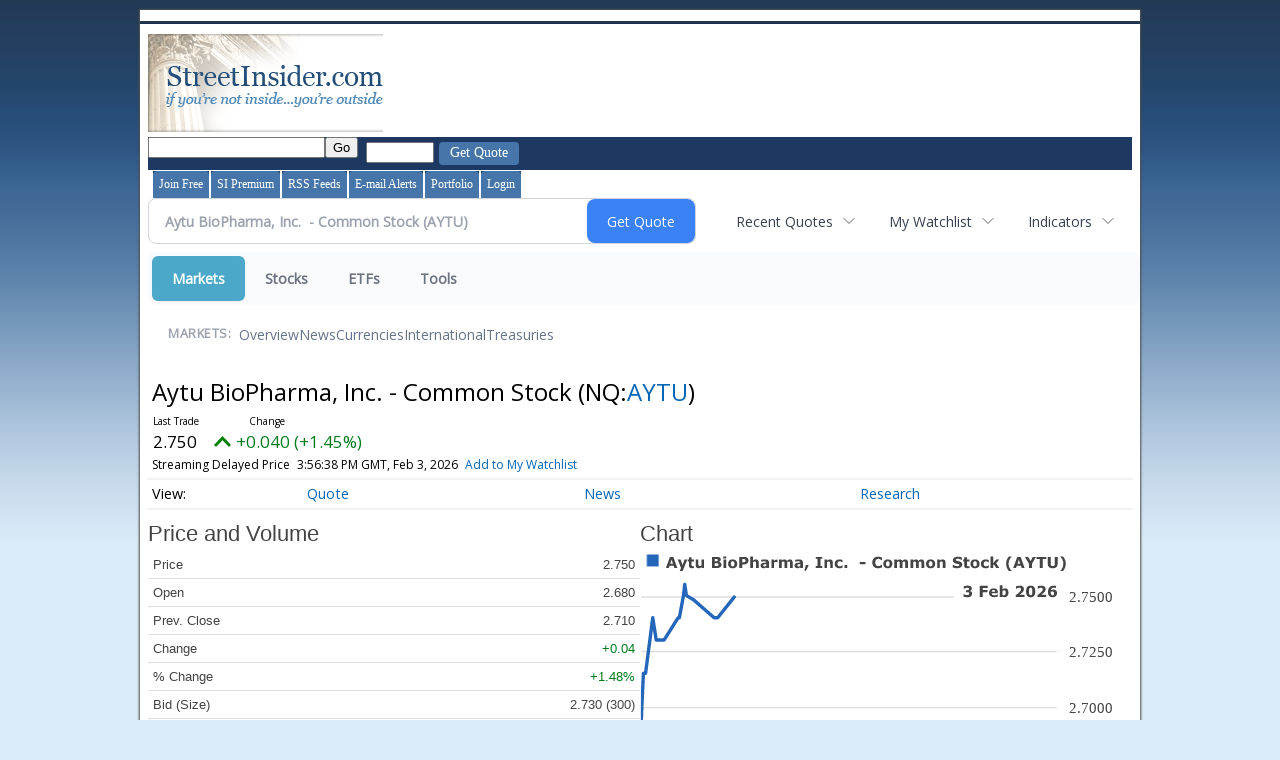

--- FILE ---
content_type: text/html; charset=UTF-8
request_url: https://markets.financialcontent.com/streetinsider/quote/detailedquote?Symbol=AYTU
body_size: 35091
content:
<!doctype html>




<html>
<head>
<title>StreetInsider.com - Aytu BioPharma, Inc.  - Common Stock (Nasdaq:AYTU) Detailed Stock Data</title>
<meta http-equiv="Content-Type" content="text/html; charset=iso-8859-1">
<base href="//www.streetinsider.com/" />
<script language="javascript" type="text/javascript" src="//www.streetinsider.com/js/formcheck.js"></script>
<script language="javascript" type="text/javascript" src="//www.streetinsider.com/js/root.js"></script>
<link href="//www.streetinsider.com/css/root.css" rel="stylesheet" type="text/css" title="mainstyles" />
<meta name="viewport" content="width=device-width, initial-scale=1">
<meta name="description" content="View detailed stock data for Aytu BioPharma, Inc.  - Common Stock (Nasdaq:AYTU)">
<meta name="robots" content="max-image-preview:large"><link rel="preconnect" href="https://fonts.googleapis.com">
<meta name="twitter:card" content="summary_large_image">
<meta name="twitter:title" content="Aytu BioPharma, Inc.  - Common Stock (Nasdaq:AYTU) Detailed Stock Data">
<meta name="twitter:description" content="View detailed stock data for Aytu BioPharma, Inc.  - Common Stock (Nasdaq:AYTU)">
<meta name="twitter:image" content=""></head>
<body onLoad="focusLoginField();">

<div id="container">
<img id="container_top" src="images/body_top.png" alt="" width="1000" height="3" />
<div id="white">

<div id="header">
<a id="logo" href="."><img src="images/streetinsider_logo.gif" alt="StreetInsider.com" width="235" height="98" /></a>
<div class="ad">

<script type="text/javascript"><!--
google_ad_client = "pub-9820659459942367";
//728x90, created 1/6/08
google_ad_slot = "7760679735";
google_ad_width = 728;
google_ad_height = 90;
//--></script>
<script type="text/javascript"
src="//pagead2.googlesyndication.com/pagead/show_ads.js">
</script></div>
</div>
<div id="nav"> 
<!-- Google CSE Search Box Begins -->

<div id="google">
<form id="searchbox_018066466186662783698:bmxnkusshnk" action="http://www.streetinsider.com/searchresults.php">
<!--<p>Search News</p>-->
<input type="hidden" name="cx" value="018066466186662783698:bmxnkusshnk" />
<input class="search" accesskey="s" name="q" type="text" size="20" />
<input class="go" type="submit" alt="Go" align="top" name="LookUp" value="Go" />
<input type="hidden" name="cof" value="FORID:9" />
</form>
<script type="text/javascript" src="//www.google.com/coop/cse/brand?form=searchbox_018066466186662783698%3Abmxnkusshnk"></script>
</div>
<!-- Google CSE Search Box Ends -->

<!-- START Global Toolbar -->

<form method="GET" action="stock_lookup.php">

<input class="text" name="q" type="text" /> 
<input class="button" type="submit" alt="Get Quote" name="LookUp" value="Get Quote" />

<!-- START Cart Bar -->
<div class="login">

<!--&nbsp;-->
</div>
<!-- END Cart Bar -->
</form><!-- END Globals Toolbar -->
<ul class='loggedout'>
<li ><a href="basic_content.php">Join Free</a></li>
<li ><a href="premium_content.php">SI Premium</a></li>
<li ><a href="signup_content.php">RSS Feeds</a></li>

<li ><a href="account_emailalerts.php">E-mail Alerts</a>
<li ><a href="account_portfolio.php">Portfolio</a></li>

<li ><a href="login.php?members=true">Login</a></li></ul>

<!-- END Header -->
</div>



<!-- FINANCIAL CONTENT PUT YOUR STUFF HERE - START -->
   
  
<div class="invc">
<link href="https://fonts.googleapis.com/css2?family=Open+Sans&display=swap" rel="stylesheet">


  <script src="//js.financialcontent.com/FCON/FCON.js" type="text/javascript"></script>
  <script type="text/javascript">
   FCON.initialize('//js.financialcontent.com/',true,'markets.financialcontent.com','streetinsider','');
  </script>
  
 <script type="text/javascript" id="dianomi_context_script" src="https://www.dianomi.com/js/contextfeed.js"></script>

<link rel="stylesheet" href="https://markets.financialcontent.com/privatelabel/privatelabel1.css">
 <script type="text/javascript">
  document.FCON.setAutoReload(600);
 </script>

 <div class="nav">
  <link rel="stylesheet" href="https://markets.financialcontent.com/widget/privatelabel/nav/investingnav2020.css"><div class="investing-nav-2020">
 <div class="investing-nav-2020-getquote">
  <div class="investing-nav-2020-getquote-widget" id="investingnav_tickerbox"></div>
 </div>
 <div class="investing-nav-2020-hotlinks">
  <div class="investing-nav-2020-hotlink">
   <a class="drop" hoverMenu="_next" href="https://markets.financialcontent.com/streetinsider/user/recentquotes">Recent Quotes</a>
   <div class="drop_items" style="display:none">
    <div class="morelink clearfix"><a href="https://markets.financialcontent.com/streetinsider/user/recentquotes">View Full List</a></div>
   </div>
  </div>
  <div class="investing-nav-2020-hotlink">
   <a class="drop" hoverMenu="_next" href="https://markets.financialcontent.com/streetinsider/user/watchlist">My Watchlist</a>
   <div class="drop_items" style="display:none">
    <div class="morelink clearfix"><a href="https://markets.financialcontent.com/streetinsider/user/watchlist">Create Watchlist</a></div>
   </div>
  </div>
  <div class="investing-nav-2020-hotlink">
   <a class="drop" hoverMenu="_next">Indicators</a>
   <div class="drop_items" style="display:none">
    <div class="clearfix"><a href="https://markets.financialcontent.com/streetinsider/quote?Symbol=DJI%3ADJI">DJI</a></div>
    <div class="clearfix"><a href="https://markets.financialcontent.com/streetinsider/quote?Symbol=NQ%3ACOMP">Nasdaq Composite</a></div>
    <div class="clearfix"><a href="https://markets.financialcontent.com/streetinsider/quote?Symbol=CBOE%3ASPX">SPX</a></div>
    <div class="clearfix"><a href="https://markets.financialcontent.com/streetinsider/quote?Symbol=CY%3AGOLD">Gold</a></div>
    <div class="clearfix"><a href="https://markets.financialcontent.com/streetinsider/quote?Symbol=CY%3AOIL">Crude Oil</a></div>
   </div>
  </div>
 </div>
 <div class="investing-nav-2020-menu">
  <div class="investing-nav-2020-menu-item active" hoverable="true"><a href="https://markets.financialcontent.com/streetinsider/markets">Markets</a></div>
  <div class="investing-nav-2020-menu-item " hoverable="true"><a href="https://markets.financialcontent.com/streetinsider/stocks">Stocks</a></div>
  <div class="investing-nav-2020-menu-item " hoverable="true"><a href="https://markets.financialcontent.com/streetinsider/funds">ETFs</a></div>
  <div class="investing-nav-2020-menu-item " hoverable="true"><a href="https://markets.financialcontent.com/streetinsider/user/login">Tools</a></div>
  <div class="investing-nav-2020-menu-final-item"></div>
 </div>
 <div class="investing-nav-2020-items">
  <div class="nav-level-indicator">Markets:</div>
  <div class="investing-nav-2020-items-item ">
   <a href="https://markets.financialcontent.com/streetinsider/markets">Overview</a>
  </div>
  <div class="investing-nav-2020-items-item ">
   <a href="https://markets.financialcontent.com/streetinsider/markets/news">News</a>
  </div>
  <div class="investing-nav-2020-items-item ">
   <a href="https://markets.financialcontent.com/streetinsider/currencies">Currencies</a>
  </div>
  <div class="investing-nav-2020-items-item ">
   <a href="https://markets.financialcontent.com/streetinsider/markets/international">International</a>
  </div>
  <div class="investing-nav-2020-items-item ">
   <a href="https://markets.financialcontent.com/streetinsider/markets/treasury">Treasuries</a>
  </div>
  <div class="investing-nav-2020-items-final-item"></div>
 </div>
</div>
<script type="text/javascript">
 document.FCON.loadLibraryImmediately('Hover');
 document.FCON.loadLibraryImmediately('QuoteAPI');
 document.FCON.loadLibraryImmediatelyCallback('TickerBox2020',
  function () {
   var opts = {};
   opts = {"defaultCaption":"Aytu BioPharma, Inc.  - Common Stock (AYTU)"};
   document.FCON.TickerBox2020.create(document.getElementById("investingnav_tickerbox"), opts);
  }
 );
</script>


 </div>

 <div class="fc-page fc-page-quote-detailedquote">
<link rel="stylesheet" href="https://markets.financialcontent.com/widget/privatelabel/nav/quotenav2020.css"><div class="quote-nav-2020">
 <h1>
  Aytu BioPharma, Inc.  - Common Stock
  <span class="quote-nav-2020-symbol">
   (NQ:<a title="Quote for Aytu BioPharma, Inc.  - Common Stock" href="https://markets.financialcontent.com/streetinsider/quote?Symbol=NQ%3AAYTU">AYTU</a>)
  </span>
 </h1>
 <div class="quote-nav-2020-price-box">
  <span class="quote-nav-2020-price">2.750</span>
  <span class="quote-nav-2020-change">
   <span class="change arrow arrow_up positive change_positive">
    +0.040 
    (+1.48%)
   </span>
  </span>
  <div class="quote-nav-2020-breakpoint"></div>
  <span class="quote-nav-2020-delay">Streaming Delayed Price</span>
  <span class="quote-nav-2020-date">Updated: 10:56 AM EST, Feb  3, 2026</span>
  <span class="quote-nav-2020-add-watchlist"><a href="https://markets.financialcontent.com/streetinsider/user/watchlist" onclick="myWatchlist.addSymbol('NQ:AYTU');">Add to My Watchlist</a></span>
 </div>
 <div class="quote-nav-2020-menu">
  <div class="quote-nav-2020-menu-item">
   <a href="https://markets.financialcontent.com/streetinsider/quote?Symbol=AYTU">Quote</a>
   <div class="quote-nav-2020-menu-item-drop">
    <a class="" href="https://markets.financialcontent.com/streetinsider/quote?Symbol=AYTU">Overview</a>
    <a class="active" href="https://markets.financialcontent.com/streetinsider/quote/detailedquote?Symbol=AYTU">Detailed Quote</a>
    <a class="" href="https://markets.financialcontent.com/streetinsider/quote/chart?Symbol=AYTU">Charting</a>
    <a class="" href="https://markets.financialcontent.com/streetinsider/quote/historical?Symbol=AYTU">Historical Prices</a>
   </div>
  </div>
  <div class="quote-nav-2020-menu-item">
   <a href="https://markets.financialcontent.com/streetinsider/quote/news?Symbol=AYTU">News</a>
   <div class="quote-nav-2020-menu-item-drop">
    <a class="" href="https://markets.financialcontent.com/streetinsider/quote/news?Symbol=AYTU">All News</a>
    <a class="" href="https://markets.financialcontent.com/streetinsider/quote/news?Symbol=AYTU&amp;ChannelType=NEWS">News Headlines</a>
    <a class="" href="https://markets.financialcontent.com/streetinsider/quote/news?Symbol=AYTU&amp;ChannelType=PRESSRELEASES">Press Releases</a>
   </div>
  </div>
  <div class="quote-nav-2020-menu-item">
   <a href="https://markets.financialcontent.com/streetinsider/quote/filings/quarterly?Symbol=AYTU">Research</a>
   <div class="quote-nav-2020-menu-item-drop">
    <a class="" href="https://markets.financialcontent.com/streetinsider/quote/filings/quarterly?Symbol=AYTU">Quarterly Reports</a>
    <a class="" href="https://markets.financialcontent.com/streetinsider/quote/filings/insider?Symbol=AYTU">Insider Filings</a>
    <a class="" href="https://markets.financialcontent.com/streetinsider/quote/filings/other?Symbol=AYTU">Other Filings</a>
   </div>
  </div>
 </div>
 </div>
<script type="text/javascript">
 var myWatchlist;
 document.FCON.loadLibraryCallback('WatchList',
  function () {
   var recent = new WatchList('RecentStocks');
   recent.addSymbol('NQ:AYTU');
   myWatchlist = new WatchList('fc_watchlist');
  }
 );
 
 var decimals = 3;
 var interestMode = 0;
 var priceEl = document.querySelector('.quote-nav-2020-price');
 var changeEl = document.querySelector('.quote-nav-2020-change > .change');
 var dateEl = document.querySelector('.quote-nav-2020-date');
 
 document.FCON.loadLibraryCallback('Format', function () {
  document.FCON.loadLibraryCallback('Streaming', function () {
   document.FCON.Streaming.watchSymbols(
    new Array("537:38098633"),
    function(data) {
     var prevClose = 2.71;
     var price = parseFloat(data.P);
     var tradeTime = parseInt(data.T);

     if (price > 0) {
      priceEl.innerHTML = document.FCON.Format.format(
       price,
       {
        Type: 'number', 
        Decimals: decimals,
        Comma: 1, 
        Default: '0.00',
        Suffix: interestMode ? '%' : ''
       }
      );
     
      if (prevClose > 0) {
       var change = price - prevClose;
       var changePercent = change * 100 / price;

       if (change > 0) changeEl.className = 'change arrow arrow_up positive change_positive';
       else if (change < 0) changeEl.className = 'change arrow arrow_down negative change_negative';
       else changeEl.className = 'change arrow arrow_neutral';
       
       var changeHTML = [
        document.FCON.Format.format(change, { Type: 'number', Decimals: decimals, Comma: 1, Plus: 1, Default: '0.00', Suffix: interestMode ? '%' : '' })
       ];

       if (! interestMode) {
        changeHTML.push(" (", document.FCON.Format.format(changePercent,{Type: 'number', Decimals: 2, Comma: 1, Plus: 1, Suffix: '%', Default: '0.00%'}), ")");
       }
       changeEl.innerHTML = changeHTML.join("");
      }
     }
     
     if (tradeTime > 0) {
      dateEl.innerHTML = document.FCON.Format.format(tradeTime * 1000,{Type: 'dateSpec', Spec: 'tradeTime'});
     }
    }
   )
  });
 });
</script>



<div class="detailedquote">
<table width="100%" border="0" cellspacing="0" cellpadding="0">
  <tr>
    <td valign="top" width="50%">
	 <div class="widget">
	 
<link rel="stylesheet" href="https://markets.financialcontent.com/widget/privatelabel/header/header2020.css"><div class="header-2020">
 <h1>Price and Volume</h1>
</div>

	 <table width="100%" cellspacing="0" cellpadding="0" border="0" class="datatable1 data">
 <tr class="row_price">
  <td class="label">Price</td>
  <td class="value">2.750</td>
 </tr>
 <tr class="row_open">
  <td class="label">Open</td>
  <td class="value">2.680</td>
 </tr>
 <tr class="row_prevclose">
  <td class="label">Prev. Close</td>
  <td class="value">2.710</td>
 </tr>
 <tr class="row_changeprice">
  <td class="label">Change</td>
  <td class="value"><div class="positive change_positive">+0.04</div></td>
 </tr>
 <tr class="row_changepercent">
  <td class="label">% Change</td>
  <td class="value"><div class="positive change_positive">+1.48%</div></td>
 </tr>
 <tr class="row_bidcompound">
  <td class="label">Bid (Size)</td>
  <td class="value">2.730 (300)</td>
 </tr>
 <tr class="row_askcompound">
  <td class="label">Ask (Size)</td>
  <td class="value">2.750 (500)</td>
 </tr>
 <tr class="row_high">
  <td class="label">High</td>
  <td class="value">2.755</td>
 </tr>
 <tr class="row_low">
  <td class="label">Low</td>
  <td class="value">2.680</td>
 </tr>
 <tr class="row_high1y">
  <td class="label">52 Week High</td>
  <td class="value">3.065</td>
 </tr>
 <tr class="row_low1y">
  <td class="label">52 Week Low</td>
  <td class="value">0.9500</td>
 </tr>
 <tr class="row_eps">
  <td class="label">EPS</td>
  <td class="value">-0.1300</td>
 </tr>
 <tr class="row_pe">
  <td class="label">Price / Earnings</td>
  <td class="value">N/A</td>
 </tr>
 <tr class="row_dividendyield">
  <td class="label">Dividend Yield</td>
  <td class="value">N/A</td>
 </tr>
 <tr class="row_sharesoutstanding">
  <td class="label">Shares Outstanding</td>
  <td class="value">5,567,490</td>
 </tr>
 <tr class="row_volume">
  <td class="label">Volume</td>
  <td class="value">16,049</td>
 </tr>
 <tr class="row_averagevolume3m">
  <td class="label">Average Volume (3 Mo)</td>
  <td class="value">94K</td>
 </tr>
</table>
<link rel="stylesheet" href="https://markets.financialcontent.com/widget/privatelabel/quote/datatable1.css">
	 </div>
	</td>
    <td valign="top" width="50%">
	 <div class="widget">
	 
<div class="header-2020">
 <h1>Chart</h1>
</div>

     
<link rel="stylesheet" href="https://markets.financialcontent.com/widget/privatelabel/chart/switchablechart1.css"><div class="switchable-chart-2020"> 
 <img class="switchable-chart-2020-image" alt="Chart for  (: )">
 <div class="switchable-chart-2020-intervals">
   <a href="#" class="item active" data-chart-interval="0">Intraday</a>
   <a href="#" class="item" data-chart-interval="1">1 Week</a>
   <a href="#" class="item" data-chart-interval="2">1 Month</a>
   <a href="#" class="item" data-chart-interval="3">3 Month</a>
   <a href="#" class="item" data-chart-interval="4">1 Year</a>
   <a href="#" class="item" data-chart-interval="5">3 Year</a>
   <a href="#" class="item" data-chart-interval="6">5 Year</a>
 </div>
</div>
<script type="text/javascript" async>
 var baseEl = document.querySelector("div.switchable-chart-2020");
 
 document.FCON.loadLibrary('Hover');

 (function (baseEl) {
  var intervals = [];
  intervals.push("https://chart.financialcontent.com/Chart?fillshx=0&gbcolor=FFFFFF&vucolor=008000&height=140&arcolor=null&shcolor=BBBBBB&grcolor=FFFFFF&Client=streetinsider&gmcolor=DDDDDD&mkcolor=CD5252&fillalpha=0&ibcolor=null&shwidth=3&width=290&lnwidth=2&txcolor=444444&bgcolor=null&pvcolor=B50000&brcolor=FFFFFF&gtcolor=2466BA&interval=1&fillshy=0&type=0&itcolor=666666&lncolor=2466BA&bvcolor=FFFFFF&output=svg&vdcolor=FF0000&volume=0&ticker=NQ%3AAYTU");
  intervals.push("https://chart.financialcontent.com/Chart?pvcolor=B50000&gtcolor=2466BA&brcolor=FFFFFF&width=290&txcolor=444444&lnwidth=2&bgcolor=null&vdcolor=FF0000&volume=0&ticker=NQ%3AAYTU&interval=7&type=0&fillshy=0&output=svg&lncolor=2466BA&itcolor=666666&bvcolor=FFFFFF&arcolor=null&grcolor=FFFFFF&shcolor=BBBBBB&fillshx=0&height=140&vucolor=008000&gbcolor=FFFFFF&fillalpha=0&ibcolor=null&shwidth=3&Client=streetinsider&gmcolor=DDDDDD&mkcolor=CD5252");
  intervals.push("https://chart.financialcontent.com/Chart?fillshx=0&height=140&vucolor=008000&gbcolor=FFFFFF&arcolor=null&shcolor=BBBBBB&grcolor=FFFFFF&Client=streetinsider&gmcolor=DDDDDD&mkcolor=CD5252&fillalpha=0&ibcolor=null&shwidth=3&width=290&lnwidth=2&txcolor=444444&bgcolor=null&pvcolor=B50000&gtcolor=2466BA&brcolor=FFFFFF&fillshy=0&interval=31&type=0&output=svg&lncolor=2466BA&itcolor=666666&bvcolor=FFFFFF&vdcolor=FF0000&ticker=NQ%3AAYTU&volume=0");
  intervals.push("https://chart.financialcontent.com/Chart?output=svg&lncolor=2466BA&itcolor=666666&bvcolor=FFFFFF&interval=92&fillshy=0&type=0&vdcolor=FF0000&volume=0&ticker=NQ%3AAYTU&txcolor=444444&lnwidth=2&bgcolor=null&width=290&gtcolor=2466BA&brcolor=FFFFFF&pvcolor=B50000&gmcolor=DDDDDD&mkcolor=CD5252&Client=streetinsider&ibcolor=null&shwidth=3&fillalpha=0&height=140&gbcolor=FFFFFF&vucolor=008000&fillshx=0&arcolor=null&grcolor=FFFFFF&shcolor=BBBBBB");
  intervals.push("https://chart.financialcontent.com/Chart?fillshy=0&interval=366&type=0&output=svg&itcolor=666666&lncolor=2466BA&bvcolor=FFFFFF&vdcolor=FF0000&ticker=NQ%3AAYTU&volume=0&width=290&txcolor=444444&lnwidth=2&bgcolor=null&pvcolor=B50000&gtcolor=2466BA&brcolor=FFFFFF&Client=streetinsider&gmcolor=DDDDDD&mkcolor=CD5252&fillalpha=0&ibcolor=null&shwidth=3&fillshx=0&height=140&vucolor=008000&gbcolor=FFFFFF&arcolor=null&grcolor=FFFFFF&shcolor=BBBBBB");
  intervals.push("https://chart.financialcontent.com/Chart?Client=streetinsider&gmcolor=DDDDDD&mkcolor=CD5252&fillalpha=0&ibcolor=null&shwidth=3&fillshx=0&height=140&gbcolor=FFFFFF&vucolor=008000&arcolor=null&grcolor=FFFFFF&shcolor=BBBBBB&type=0&interval=1096&fillshy=0&output=svg&itcolor=666666&lncolor=2466BA&bvcolor=FFFFFF&vdcolor=FF0000&ticker=NQ%3AAYTU&volume=0&width=290&txcolor=444444&lnwidth=2&bgcolor=null&pvcolor=B50000&gtcolor=2466BA&brcolor=FFFFFF");
  intervals.push("https://chart.financialcontent.com/Chart?type=0&interval=1826&fillshy=0&bvcolor=FFFFFF&itcolor=666666&lncolor=2466BA&output=svg&ticker=NQ%3AAYTU&volume=0&vdcolor=FF0000&width=290&bgcolor=null&lnwidth=2&txcolor=444444&pvcolor=B50000&brcolor=FFFFFF&gtcolor=2466BA&Client=streetinsider&mkcolor=CD5252&gmcolor=DDDDDD&fillalpha=0&shwidth=3&ibcolor=null&fillshx=0&vucolor=008000&gbcolor=FFFFFF&height=140&grcolor=FFFFFF&shcolor=BBBBBB&arcolor=null");

  var anchors = baseEl.querySelectorAll("a[data-chart-interval]");
  var chartEl = baseEl.querySelector("img");

  chartEl.src = intervals[0];

  function selectChart(e) {
   e.preventDefault();
   e.stopPropagation();

   var interval = e.currentTarget.dataset["chartInterval"];
   chartEl.src = intervals[parseInt(interval)];

   anchors.forEach(function (el) {
    el.className = el.dataset['chartInterval'] == interval ? 'item active' : 'item';
   });
  }

  anchors.forEach(function (el) {
   el.addEventListener("click",selectChart); 
  });
 })(baseEl);
</script>
	 </div>
	 <div class="widget">
	 
<div class="header-2020">
 <h1>Price Performance</h1>
</div>

	 <table width="100%" cellspacing="0" cellpadding="0" border="0" class="datatable1 data">
 <tr class="row_changecompoundytd">
  <td class="label">YTD</td>
  <td class="value"><div class="negative change_negative">-0.02 (-0.72%)</div></td>
 </tr>
 <tr class="row_changecompound1m">
  <td class="label">1 Month</td>
  <td class="value"><div class="negative change_negative">-0.15 (-5.17%)</div></td>
 </tr>
 <tr class="row_changecompound3m">
  <td class="label">3 Month</td>
  <td class="value"><div class="positive change_positive">+0.54 (24.43%)</div></td>
 </tr>
 <tr class="row_changecompound6m">
  <td class="label">6 Month</td>
  <td class="value"><div class="positive change_positive">+0.10 (3.77%)</div></td>
 </tr>
 <tr class="row_changecompound1y">
  <td class="label">1 Year</td>
  <td class="value"><div class="positive change_positive">+1.11 (67.68%)</div></td>
 </tr>
</table>

	 </div>
	</td>
  </tr>
</table>
</div>


 </div>

 <link rel="stylesheet" href="https://markets.financialcontent.com/widget/privatelabel/attribution/attribution1.css"><div class="attribution-2020">
 <div class="attribution-2020-ad">
  
 </div>
 
 <div class="attribution-2020-content">
  <a href="https://markets.financialcontent.com/stocks" class="attribution-2020-logo">
   <svg width="100%" height="100%" viewBox="0 0 807 223" xmlns="http://www.w3.org/2000/svg"
   ><g><path d="M45.227,65.333l37.694,-65.333l90.455,0l45.227,78.336l-45.227,78.336l-101.766,-0.049l0,-26.063l86.69,0l30.151,-52.224l-30.151,-52.224l-60.303,0l-22.622,39.221l-30.148,0Z" style="fill:#444;"/><path
      d="M95.401,173.849l-19.316,-30.152l19.316,-30.151l-22.368,0l-17.677,30.151l17.677,30.152l22.368,0Z"
      style="fill:#444;"/></g>
    <g><path d="M173.376,156.672l-37.694,65.333l-90.455,0l-45.227,-78.336l45.227,-78.336l101.766,0.048l0,26.064l-86.69,0l-30.152,52.224l30.152,52.224l60.303,0l22.622,-39.224l30.148,0.003Z" style="fill:#6eb4ff;"/>
     <path d="M123.201,48.156l19.317,30.152l-19.317,30.151l22.369,0l17.677,-30.151l-17.677,-30.152l-22.369,0Z"
           style="fill:#6eb4ff;"/></g>
    <path d="M261.018,110.937l0,-87.383l54.969,0l0,11.985l-36.783,0l0,26.57l30.23,0l0,12.044l-30.23,0l0,36.784l-18.186,0Z"
          style="fill:#6eb4ff;fill-rule:nonzero;"/>
    <path d="M332.267,110.937l0,-64.829l17.476,0l0,64.829l-17.476,0Zm0,-75.752l0,-14.584l17.476,0l0,14.584l-17.476,0Z"
          style="fill:#6eb4ff;fill-rule:nonzero;"/>
    <path d="M373.403,110.937l0,-64.829l17.477,0l0,12.222c5.707,-9.132 13.068,-13.698 22.082,-13.698c5.786,0 10.352,1.83 13.698,5.491c3.346,3.661 5.019,8.66 5.019,14.997l0,45.817l-17.477,0l0,-41.507c0,-7.361 -2.441,-11.041 -7.321,-11.041c-5.551,0 -10.884,3.916 -16.001,11.75l0,40.798l-17.477,0Z"
          style="fill:#6eb4ff;fill-rule:nonzero;"/>
    <path d="M486.395,103.97c-5.826,5.629 -12.065,8.443 -18.717,8.443c-5.668,0 -10.273,-1.732 -13.816,-5.196c-3.542,-3.463 -5.314,-7.951 -5.314,-13.461c0,-7.164 2.864,-12.685 8.591,-16.562c5.727,-3.877 13.924,-5.816 24.591,-5.816l4.665,0l0,-5.904c0,-6.731 -3.838,-10.096 -11.514,-10.096c-6.809,0 -13.698,1.929 -20.665,5.786l0,-12.045c7.912,-2.991 15.745,-4.487 23.5,-4.487c16.965,0 25.447,6.751 25.447,20.252l0,28.695c0,5.077 1.634,7.616 4.901,7.616c0.59,0 1.358,-0.079 2.302,-0.236l0.414,9.801c-3.7,1.102 -6.968,1.653 -9.802,1.653c-7.163,0 -11.769,-2.814 -13.816,-8.443l-0.767,0Zm0,-9.388l0,-13.166l-4.133,0c-11.297,0 -16.946,3.542 -16.946,10.627c0,2.402 0.817,4.419 2.451,6.052c1.633,1.634 3.651,2.451 6.052,2.451c4.093,0 8.285,-1.988 12.576,-5.964Z"
          style="fill:#6eb4ff;fill-rule:nonzero;"/>
    <path d="M527.531,110.937l0,-64.829l17.477,0l0,12.222c5.707,-9.132 13.068,-13.698 22.082,-13.698c5.786,0 10.352,1.83 13.698,5.491c3.346,3.661 5.019,8.66 5.019,14.997l0,45.817l-17.477,0l0,-41.507c0,-7.361 -2.441,-11.041 -7.321,-11.041c-5.55,0 -10.884,3.916 -16.001,11.75l0,40.798l-17.477,0Z"
          style="fill:#6eb4ff;fill-rule:nonzero;"/>
    <path d="M656.583,109.52c-7.243,1.929 -13.954,2.893 -20.134,2.893c-10.352,0 -18.53,-3.04 -24.532,-9.122c-6.003,-6.081 -9.004,-14.357 -9.004,-24.827c0,-10.589 3.089,-18.874 9.269,-24.858c6.18,-5.983 14.722,-8.974 25.625,-8.974c5.274,0 11.356,0.846 18.244,2.539l0,12.635c-7.164,-2.322 -12.891,-3.484 -17.181,-3.484c-5.235,0 -9.447,2.008 -12.636,6.023c-3.188,4.015 -4.782,9.348 -4.782,16c0,6.81 1.722,12.262 5.166,16.355c3.444,4.094 8.04,6.141 13.787,6.141c5.235,0 10.628,-1.142 16.178,-3.425l0,12.104Z"
          style="fill:#6eb4ff;fill-rule:nonzero;"/>
    <path d="M674.928,110.937l0,-64.829l17.477,0l0,64.829l-17.477,0Zm0,-75.752l0,-14.584l17.477,0l0,14.584l-17.477,0Z"
          style="fill:#6eb4ff;fill-rule:nonzero;"/>
    <path d="M747.83,103.97c-5.826,5.629 -12.065,8.443 -18.717,8.443c-5.668,0 -10.273,-1.732 -13.816,-5.196c-3.542,-3.463 -5.314,-7.951 -5.314,-13.461c0,-7.164 2.864,-12.685 8.591,-16.562c5.727,-3.877 13.924,-5.816 24.591,-5.816l4.665,0l0,-5.904c0,-6.731 -3.838,-10.096 -11.513,-10.096c-6.81,0 -13.698,1.929 -20.666,5.786l0,-12.045c7.912,-2.991 15.745,-4.487 23.5,-4.487c16.965,0 25.447,6.751 25.447,20.252l0,28.695c0,5.077 1.634,7.616 4.901,7.616c0.59,0 1.358,-0.079 2.302,-0.236l0.414,9.801c-3.7,1.102 -6.967,1.653 -9.802,1.653c-7.163,0 -11.769,-2.814 -13.816,-8.443l-0.767,0Zm0,-9.388l0,-13.166l-4.133,0c-11.297,0 -16.945,3.542 -16.945,10.627c0,2.402 0.816,4.419 2.45,6.052c1.633,1.634 3.651,2.451 6.052,2.451c4.093,0 8.285,-1.988 12.576,-5.964Z"
          style="fill:#6eb4ff;fill-rule:nonzero;"/>
    <rect x="788.966" y="17.708" width="17.477" height="93.229" style="fill:#6eb4ff;fill-rule:nonzero;"/>
    <path d="M294.968,186.515c-1.161,7.98 -3.628,11.173 -8.707,11.173c-5.949,0 -9.721,-8.344 -9.721,-20.097c0,-12.261 3.409,-19.081 9.286,-19.081c5.296,0 8.053,3.555 8.779,11.535l13.495,-3.047c-2.032,-11.536 -9.722,-17.92 -21.548,-17.92c-14.656,0 -23.797,11.1 -23.797,29.021c0,19.226 8.343,29.02 24.45,29.02c11.608,0 18.573,-6.021 21.693,-18.863l-13.93,-1.741Z"
          style="fill:#444;fill-rule:nonzero;"/>
    <path d="M366.722,149.078c-14.148,0 -24.088,8.706 -24.088,29.021c0,20.314 9.94,29.02 24.088,29.02c14.147,0 24.087,-8.706 24.087,-29.02c0,-20.315 -9.94,-29.021 -24.087,-29.021Zm0,48.61c-6.385,0 -9.94,-5.224 -9.94,-19.589c0,-14.366 3.555,-19.589 9.94,-19.589c6.384,0 9.939,5.223 9.939,19.589c0,14.365 -3.555,19.589 -9.939,19.589Z"
          style="fill:#444;fill-rule:nonzero;"/>
    <path d="M461.982,149.803l0,16.615c0,9.432 0.508,19.371 1.451,28.73l-0.653,0c-0.87,-3.917 -1.958,-7.835 -3.337,-11.608l-12.044,-33.737l-18.863,0l0,56.591l11.753,0l0,-15.091c0,-7.908 -0.435,-20.967 -1.378,-30.254l0.653,0c0.87,3.918 1.886,7.836 3.265,11.608l12.043,33.737l18.864,0l0,-56.591l-11.754,0Z"
          style="fill:#444;fill-rule:nonzero;"/>
    <path d="M553.543,149.803l-43.531,0l0,10.52l15.236,0l0,46.071l13.059,0l0,-46.071l15.236,0l0,-10.52Z"
          style="fill:#444;fill-rule:nonzero;"/>
    <path d="M602.878,196.599l0,-14.147l18.864,0l0,-9.432l-18.864,0l0,-13.422l20.968,0l0,-9.795l-34.027,0l0,56.591l34.68,0l0,-9.795l-21.621,0Z"
          style="fill:#444;fill-rule:nonzero;"/>
    <path d="M694.947,149.803l0,16.615c0,9.432 0.508,19.371 1.451,28.73l-0.653,0c-0.871,-3.917 -1.959,-7.835 -3.338,-11.608l-12.043,-33.737l-18.864,0l0,56.591l11.754,0l0,-15.091c0,-7.908 -0.436,-20.967 -1.379,-30.254l0.653,0c0.871,3.918 1.886,7.836 3.265,11.608l12.044,33.737l18.863,0l0,-56.591l-11.753,0Z"
          style="fill:#444;fill-rule:nonzero;"/>
    <path d="M786.507,149.803l-43.531,0l0,10.52l15.236,0l0,46.071l13.059,0l0,-46.071l15.236,0l0,-10.52Z"
          style="fill:#444;fill-rule:nonzero;"/></svg>
  </a>
  
  <div class="attribution-2020-info">
   Stock Quote API &amp; Stock News API supplied by <a href="https://www.cloudquote.io">www.cloudquote.io</a><br />
   Quotes delayed at least 20 minutes.<br />
   By accessing this page, you agree to the <a href="https://www.financialcontent.com/privacy" target="_blank">Privacy Policy</a> and <a href="https://www.financialcontent.com/tos" target="_blank">Terms Of Service</a>.
  </div>
  
  <div class="social">
   <a href="https://x.com/fincontent" target="_blank" aria-label="X (Twitter)">
    <svg xmlns="http://www.w3.org/2000/svg" width="16" height="16" fill="currentColor" viewBox="0 0 16 16">
     <path d="M12.6.75h2.454l-5.36 6.142L16 15.25h-4.937l-3.867-5.07-4.425 5.07H.316l5.733-6.57L0 .75h5.063l3.495 4.633L12.601.75Zm-.86 13.028h1.36L4.323 2.145H2.865z"/>
    </svg>
   </a>
   <a href="https://www.facebook.com/financialcontent/" target="_blank" aria-label="Facebook">
    <svg xmlns="http://www.w3.org/2000/svg" width="16" height="16" fill="currentColor" viewBox="0 0 16 16">
     <path d="M16 8.049c0-4.446-3.582-8.05-8-8.05C3.58 0-.002 3.603-.002 8.05c0 4.017 2.926 7.347 6.75 7.951v-5.625h-2.03V8.05H6.75V6.275c0-2.017 1.195-3.131 3.022-3.131.876 0 1.791.157 1.791.157v1.98h-1.009c-.993 0-1.303.621-1.303 1.258v1.51h2.218l-.354 2.326H9.25V16c3.824-.604 6.75-3.934 6.75-7.951"/>
    </svg>
   </a>
   <a href="https://www.linkedin.com/company/financialcontent-inc." target="_blank" aria-label="LinkedIn">
    <svg xmlns="http://www.w3.org/2000/svg" width="16" height="16" fill="currentColor" viewBox="0 0 16 16">
     <path d="M0 1.146C0 .513.526 0 1.175 0h13.65C15.474 0 16 .513 16 1.146v13.708c0 .633-.526 1.146-1.175 1.146H1.175C.526 16 0 15.487 0 14.854zm4.943 12.248V6.169H2.542v7.225zm-1.2-8.212c.837 0 1.358-.554 1.358-1.248-.015-.709-.52-1.248-1.342-1.248S2.4 3.226 2.4 3.934c0 .694.521 1.248 1.327 1.248zm4.908 8.212V9.359c0-.216.016-.432.08-.586.173-.431.568-.878 1.232-.878.869 0 1.216.662 1.216 1.634v3.865h2.401V9.25c0-2.22-1.184-3.252-2.764-3.252-1.274 0-1.845.7-2.165 1.193v.025h-.016l.016-.025V6.169h-2.4c.03.678 0 7.225 0 7.225z"/>
    </svg>
   </a>
   <a href="https://www.instagram.com/financialcontent_com" target="_blank" aria-label="Instagram">
    <svg xmlns="http://www.w3.org/2000/svg" width="16" height="16" fill="currentColor" viewBox="0 0 16 16">
     <path d="M8 0C5.829 0 5.556.01 4.703.048 3.85.088 3.269.222 2.76.42a3.9 3.9 0 0 0-1.417.923A3.9 3.9 0 0 0 .42 2.76C.222 3.268.087 3.85.048 4.7.01 5.555 0 5.827 0 8.001c0 2.172.01 2.444.048 3.297.04.852.174 1.433.372 1.942.205.526.478.972.923 1.417.444.445.89.719 1.416.923.51.198 1.09.333 1.942.372C5.555 15.99 5.827 16 8 16s2.444-.01 3.298-.048c.851-.04 1.434-.174 1.943-.372a3.9 3.9 0 0 0 1.416-.923c.445-.445.718-.891.923-1.417.197-.509.332-1.09.372-1.942C15.99 10.445 16 10.173 16 8s-.01-2.445-.048-3.299c-.04-.851-.175-1.433-.372-1.941a3.9 3.9 0 0 0-.923-1.417A3.9 3.9 0 0 0 13.24.42c-.51-.198-1.092-.333-1.943-.372C10.443.01 10.172 0 7.998 0zm-.717 1.442h.718c2.136 0 2.389.007 3.232.046.78.035 1.204.166 1.486.275.373.145.64.319.92.599s.453.546.598.92c.11.281.24.705.275 1.485.039.843.047 1.096.047 3.231s-.008 2.389-.047 3.232c-.035.78-.166 1.203-.275 1.485a2.5 2.5 0 0 1-.599.919c-.28.28-.546.453-.92.598-.28.11-.704.24-1.485.276-.843.038-1.096.047-3.232.047s-2.39-.009-3.233-.047c-.78-.036-1.203-.166-1.485-.276a2.5 2.5 0 0 1-.92-.598 2.5 2.5 0 0 1-.6-.92c-.109-.281-.24-.705-.275-1.485-.038-.843-.046-1.096-.046-3.233s.008-2.388.046-3.231c.036-.78.166-1.204.276-1.486.145-.373.319-.64.599-.92s.546-.453.92-.598c.282-.11.705-.24 1.485-.276.738-.034 1.024-.044 2.515-.045zm4.988 1.328a.96.96 0 1 0 0 1.92.96.96 0 0 0 0-1.92m-4.27 1.122a4.109 4.109 0 1 0 0 8.217 4.109 4.109 0 0 0 0-8.217m0 1.441a2.667 2.667 0 1 1 0 5.334 2.667 2.667 0 0 1 0-5.334"/>
    </svg>
   </a>
  </div>
 </div>
 
 <div class="attribution-2020-copyright">
  &copy; 2025 FinancialContent. All rights reserved.
 </div>
</div>

  <!-- Global site tag (gtag.js) - Google Analytics -->
  <script async src="https://www.googletagmanager.com/gtag/js?id=UA-8590502-3"></script>
  <script>
   window.dataLayer = window.dataLayer || [];
    function gtag(){dataLayer.push(arguments);}
    gtag('js', new Date());

    gtag('config', 'UA-8590502-3');
  </script>
 </div>


<!-- FINANCIAL CONTENT PUT YOUR STUFF HERE - END -->

<div>

<!--START Ad Space -->
<div id="ad_space">
<img src="images/ad_sipremium.gif" alt="" width="240" height="90" onClick="location.href = 'premium_content.php'; return false" />
<div class="ad">
<!-- begin ad tag-->
<script language="JavaScript" type="text/javascript">
ord=Math.random()*10000000000000000;
 
document.write('<iframe id="dclk901" src="" width="728" height="90" marginwidth="0" marginheight="0" hspace="0" vspace="0" frameborder="0" scrolling=no borderCOLOR="#000000">');
if (navigator.userAgent.indexOf("Gecko")==-1) {
 document.write('<script language="JavaScript" src="//ad.doubleclick.net/adj/cobrands.wsi.dart/;sz=728x90;abr=!ie;ord=' + ord + '?" type="text/javascript"></scr' + 'ipt>');
}
document.write('</iframe>');
 
if (document.getElementById('dclk901')) { 
 document.getElementById('dclk901').src = 'http://ad.doubleclick.net/adi/cobrands.wsi.dart/;sz=728x90;ord=' + ord + '?';
}
</script><noscript><a href="//ad.doubleclick.net/jump/cobrands.wsi.dart/;sz=728x90;ord=123456789?" target="_blank"><img src="//ad.doubleclick.net/ad/cobrands.wsi.dart/;sz=728x90;ord=123456789?" width="728" height="90" border="0" alt=""></a></noscript><!-- End ad tag --> 
</div>

</div>
<!--END Ad Space -->

<div id="footer">
<div class="quote">

<form method="GET" action="stock_lookup.php">
<input class="text" name="q" type="text" /> 
<input class="button" type="submit" alt="Get Quote" name="LookUp" value="Get Quote" />

<!-- START Cart Bar -->
<div class="login">

<!--&nbsp;-->
</div>
<!-- END Cart Bar -->
</form><br />

<div class="rss" onClick="location.href = 'freefeed.php'; return false"><div>&nbsp;</div><h5>Free News Feed</h5>Get our RSS Feed!</div>
</div>

<div class="copy">
&copy; Copyright 2008 StreetInsider.com<br />
<span class="designer"><a href="//www.activema.com/" onClick="window.open('http://www.activema.com/', '_blank', 'toolbar=yes,location=yes,directories=yes,resizable=yes,scrollbars=yes'); return false;">Custom Website Design</a> by <a href="//www.activema.com/" onClick="window.open('http://www.activema.com/', '_blank', 'toolbar=yes,location=yes,directories=yes,resizable=yes,scrollbars=yes'); return false;">Active Media Architects</a></span>
</div>

<div class="links">

<dl>
<dt><a href="index.php">Home</a></dt>
<dt><a href="login.php?members=true">Member's Home</a></dt>
<dt><a href="premium_content.php">Premium Content</a></dt>
</dl>
<dl>
<dt><a href="links.php">Links</a></dt>
<dt><a href="entities.php">Entities</a></dt>
<dt><a href="about.php">About StreetInsider</a></dt>
<dt><a href="signup_content.php">Get Our Content</a></dt>

</dl>
<dl>
<dt><a href="signup_advertise.php">Advertise with Us</a></dt>
<dt><a href="contact.php">Contact Us</a></dt>
<dt><a href="disclaimer.php">Disclaimer</a></dt>
<dt><a href="privacy.php">Privacy Policy</a></dt>
</dl>
</div>


</div>

</div>

<img id="container_btm" src="images/body_btm.png" alt="" width="1000" height="3" />
</div>

</body>
</html>






--- FILE ---
content_type: text/html; charset=utf-8
request_url: https://www.google.com/recaptcha/api2/aframe
body_size: 183
content:
<!DOCTYPE HTML><html><head><meta http-equiv="content-type" content="text/html; charset=UTF-8"></head><body><script nonce="oBOQfbaiNLJX-j4gn6gyfQ">/** Anti-fraud and anti-abuse applications only. See google.com/recaptcha */ try{var clients={'sodar':'https://pagead2.googlesyndication.com/pagead/sodar?'};window.addEventListener("message",function(a){try{if(a.source===window.parent){var b=JSON.parse(a.data);var c=clients[b['id']];if(c){var d=document.createElement('img');d.src=c+b['params']+'&rc='+(localStorage.getItem("rc::a")?sessionStorage.getItem("rc::b"):"");window.document.body.appendChild(d);sessionStorage.setItem("rc::e",parseInt(sessionStorage.getItem("rc::e")||0)+1);localStorage.setItem("rc::h",'1770135184691');}}}catch(b){}});window.parent.postMessage("_grecaptcha_ready", "*");}catch(b){}</script></body></html>

--- FILE ---
content_type: text/css
request_url: https://www.streetinsider.com/css/root.css
body_size: 9461
content:
body {margin:0;
padding:0;
line-height:19px;
background:#dcebf9 url(../images/bg.png) top left repeat-x fixed !important;
color:#333;
font-family:Arial, Helvetica, sans-serif;
font-size:13px;
text-align:center;
}


h1, h2, h3, h4, #nav li a, #nav input.button, #sigoogle form input.go, #main_pod_nav, 
.index .main_pod ul .heading, #premium_content ul, .news_article a.news_title, dl.news_list a, 
dl.comments span.title, #stock_detail h1, form.form div p.send_item, #footer .quote input.button {font-family:Georgia, "Times New Roman", Times, serif;}


h1, h2, h3, h4 {font-weight:400;}
h1, h1 a, a h1 {line-height:26px;
color:#900;
font-size:26px;
}
h2, h2 a, a h2 {margin:0 0 10px;
line-height:20px;
color:#900;
font-size:20px;
}
h3, h4 {color:#003060;
font-size:18px;
line-height:18px;
}
h4 {margin:10px 0 5px;
border-bottom:1px solid #ddd;
padding:0 0 3px;
}
h5 {margin:10px 0 0;
line-height:18px;
font-size:14px;
}
.sub_headline {
line-height:21px;
}
p {margin:0 0 10px;}
pre {margin:20px 0 0;
padding:0;
white-space:pre-wrap; /* css-3 */ 
white-space:-moz-pre-wrap; /*Mozilla, since 1999 */ 
white-space:-pre-wrap; /* Opera 4-6 */ 
white-space:-o-pre-wrap; /* Opera 7 */ 
word-wrap:break-word; /* Internet Explorer 5.5+ */
}

a {color:#3b6592;
text-decoration:none;
outline:none;
}
a:hover {color:#003060;
text-decoration:underline;
}
a.more {float:right;
margin:10px 3px 0 0;
padding:0 17px 0 0;
background:url(../images/more_arrow.gif) top right no-repeat !important;
line-height:14px;
font-size:13px;
font-weight:700;
}
a.more:hover {color:#003060 !important;
text-decoration:underline !important;
}
a.back {display:block;
margin:10px 3px 0 0;
padding:0 0 0 17px;
background:url(../images/back_arrow.gif) top left no-repeat !important;
line-height:14px;
font-size:13px;
font-weight:700;
}
a.rss, a.email {clear:left;
float:left;
line-height:14px;
font-size:13px;
font-weight:700;
}
a.rss {margin:10px 0 0 4px;
padding:0 0 0 17px;
background:url(../images/rss.gif) top left no-repeat !important;
}
a.email {margin:10px 0 0 3px;
padding:0 0 0 18px;
background:url(../images/icon_email.gif) top left no-repeat !important;
}
a.track {font-weight:700;}
a.raquo {padding:0 15px 0 0;
background:url(../images/a_raquo.gif) right center no-repeat;
color:#3b6592;
font-weight:700;
}

a.entitylink {color: #00F; text-decoration: none}
a.entitylink:hover { text-decoration: underline }

div.sponsor a.email_alert_link {
	font-size: 12px;
}

h4 a.email_alert_link {
	float: right;
	padding-right: 20px;
	font-size: 12px;
}

span.stock {text-transform:uppercase;}

.yui3-overlay-content {
	padding: 3px;
	border: 1px solid black;
	background-color: #ffffff;
}
.yui3-overlay-content .yui3-widget-bd {
	text-align: left;
}

hr {border-width:1px;
border-style:solid;
border-color:#fff #fff #ccc;
}
hr.eee {border-bottom:1px solid #eee;}

img {border:0;}


div#container {width:1000px;
margin:10px auto;
/* background:url(../images/bg_y.png) top left repeat-y; */
background: white;
text-align:left;
overflow:hidden;
box-shadow: 0 0 2px 1px #4e4e4e;
}
#white {width:984px;
min-height:800px;
margin:5px 8px;
background-color:#fff;
}

/* START:Header */
#header {width:984px;
height:79px;
/*background:url(../images/header.gif) top left no-repeat;*/
}
#header #logo {float:left;}
#header .ad {float:left;
width:728px;
height:90px;
margin:4px;
}

#top_left {
float: left;
}

#top_right {
float:right;
}

#top_text_ad {
text-align: center;
padding-top: 13px;
}


#top_ad_right {
float:right;
}

#top_acct_nav {
float: right;
padding: 3px;
text-align: left;
margin: 0;
}
#top_acct_nav li {
float:left;
list-style: none;
}
#top_acct_nav li a {
display: block;
padding: 0px 8px;
text-decoration: none;
}
#top_acct_nav li a:hover {
text-decoration: underline;
}

input.has_placeholder {
	color: #909090;
}
/* END:Header */

#quick_links {
clear:both;
height: 25px;
margin: 3px 0;
border-bottom: 2px solid #D0D0D0;
}
#quick_links ul {
float:left;
/*position:relative;*/
margin:0 auto;
padding: 2px 0 0;
text-align: left;
}
#quick_links li {
float: left;
list-style: none;
border-left: 1px dotted #C0C0C0;
}
#quick_links li.quick_links_title {
border-left: none;
font-size: 12px;
color: #555;
}
#quick_links li.quick_links_first {
border-left: none;
}
#quick_links li a {
display: block;
padding: 0px 6px;
text-decoration: none;
color: #3B6592;
}
#quick_links li a:hover {
color: #003060;
}
#quick_links li a:active {
background-color: inherit;
}

#partial_signup {
background-color: #FFFFA0;
padding: 6px;
text-align: center;
margin-bottom: 4px;
font-weight: bold;
border: 1px solid #FFD000;
}

/* START:Nav */
#nav {clear:both;
height:33px;
margin:5px 0;
background-color:#1D3961;
text-align:center;
}
#nav ul {float:left;
/*position:relative;*/
margin:0 auto;
padding:6px 0 0;
font-weight:700;
text-align:center;
}
#nav ul.loggedin {width:885px;
margin:0 0 0 5px;
}
#nav ul.loggedout {width:885px;
margin:0 0 0 5px;
}

#nav li {float:left;      
margin:0 2px 0 0;
background:#4676a9 url(../images/nav_top_right.png) top right no-repeat;
line-height:15px;
list-style:none; 
}
#nav li a {display:block;
padding:6px;
color:#fff;
text-decoration:none;
font-size:12px;
font-weight:400;
background:url(../images/nav_top_left.png) top left no-repeat;
}
#nav li.on, #nav li.on:hover {background-color:#fff;}
#nav li.on a {color:#900;}
#nav li:hover {background-color:#5995d6;}

#nav li.premiumtab {
background-color: #b00;
}
#nav li.nav_pnl {
background-color: #080;
}

#nav ul.nav_submenu {
	display:none;
	position: absolute;
	z-index: 10000;
	background-color: #fff;
	list-style: none;
	margin: 0px;
	padding: 5px;
	border: 1px solid #4676a9;
}

#nav ul.nav_submenu li {
	text-align: left;
	background-image: none;
	background-color: white;
	float: none;
	margin: 3px;
}

#nav ul.nav_submenu li {
background: none;
}

#nav ul.nav_submenu li a {
color: #003060;
background: none;
}

#nav ul.nav_submenu li a:hover {
background-color: #d0ebff;
}

#nav ul.nav_submenu li.premiumtab {
	background-color: white;
}

#nav ul.nav_submenu li.premiumtab a {
color: #b00;
background: none;
background-color #fff;
}

#nav ul.nav_submenu li.premiumtab a:hover {
background-color: #d0ebff;
}

#nav input {float:left;}
#nav input.text  {width:60px;
margin:5px 5px 0 8px;
}
#nav input.button {width:80px;
height:23px;
margin:5px 0 0;
border:0;
background:url(../images/btn_nav_quote.gif) no-repeat;
font-size:14px;
font-weight:400;
}
#nav input.button:hover {background:url(../images/btn_nav_quote.gif) no-repeat 0 -23px;}
#nav .login {float:left;
width:150px;
}
#nav .login, #nav .login a {color:#fff;}


#nav .mini_ad {float:left;
width:88px;
height:31px;
margin:1px 0 0 1px;
}

.main_li.show-home {
	display: none;
}
#nav.navfixed .main_li.show-home {
	display: block;
}
#nav.navfixed .mini_ad {
	display: none;
}
#nav.navfixed {
	width: 980px;
}

/* nav adjustments on narrow screens */
@media (max-width: 990px) {

	#nav ul.loggedin, #nav ul.loggedout {
		/*width: auto;*/
	}
}

.main_li.show-sm {
	display:none;
}

@media (max-width: 850px) {
	.main_li.show-sm {
		display:block;
	}
	.main_li.hide-sm {
		display:none;
	}
}

#sigoogle {float:left;
width: 350px;}
#sigoogle form {margin:0;
padding:5px 5px 3px 0;
display: inline;
}
#sigoogle form input.search {width:110px;}
#sigoogle form input.go, input.button.go {width:28px;
height:23px;
margin:0 0 0 3px;
border:0;
padding:0;
background:url(../images/btn_nav_go.gif) no-repeat;
color:#fff;
font-size:14px;
font-weight:400;
text-align:center;
cursor:pointer;
}
#sigoogle form input.go:hover {background:url(../images/btn_nav_go.gif) no-repeat 0 -23px;}
#sigoogle form p {display:inline;
margin:0; 
padding:0; 
font-size:12px; 
color:#fff;
}

#sigoogle form input.go.go_white { background:url(../images/btn_nav_go_white.png) no-repeat; }
#sigoogle form input.go.go_white:hover { background:url(../images/btn_nav_go_white.png) no-repeat 0 -23px; }
/* END:Nav */


/* START:Side Bar */
#side_bar {float:left;
width:170px;
margin:0 0 5px;
text-align:center;
}
#side_bar .top_ad {width:160px;
height:280px;
padding:5px;
background:url(../images/sidebar_ad_2.png) top left no-repeat;
text-align:center;
}
.index #side_bar .top_ad {width:160px;
height:280px;
padding:5px;
background:url(../images/sidebar_ad_short_2.png) top left no-repeat;
text-align:center;
}
#side_bar .snapshot {width:auto !important;}
#side_bar table {margin:10px auto 0;}

/* START Side Nav */
#side_nav {margin:0 0 5px;
font-size:13px;
}
.primary, .primary_on, .secondary, .secondary_on, .tertiary, .tertiary_on {display:block;
font-family:arial;
text-decoration:none !important;
color:#fff;
text-align:left;
}
.primary, .primary_on {padding:3px 2px 3px 12px;
font-weight:700;
}

.primary, .primary:visited, .primary:hover {background:#1D3961;
border-right:1px solid #2F2F2F;
border-bottom:1px solid #2F2F2F;
border-left:1px solid #5088D1;
}
.primary:hover {background-color:#900;
border-left:1px solid #5E9DDF;
color:#fff;
}

.primary_on, .primary_on:visited, .primary_on:hover {background:#1D3961;
border-right:1px solid #1E3043;
border-bottom:1px solid #1E3043;
color:#fff;
}

.secondary, .secondary_on {padding:2px 2px 2px 12px;
border-right:1px solid #6B7E95;
border-left:1px solid #6B7E95;
}
.secondary, .secondary:visited {background:#4676a9;}
.secondary:hover, .tertiary:hover {background:#5894d4;}

.tertiary, .tertiary_on {
	padding: 2px 2px 2px 24px;
	border-right: 1px solid #6B7E95;
	border-left: 1px solid #6B7E95;
	font-size: 12px;
	background: #4676a9;
}

.secondary_on, .secondary_on:visited, .secondary_on:hover, 
.tertiary_on, .tertiary_on:visited, .tertiary_on:hover {
	background:#5087c1;
}


.premiumOnly {
	/*background-color: #70a0e0;*/
	color: #c00000;
	font-weight: bold;
}

dt.navSection {
	background-color: #2d5991;
	color: #fff;
	font-weight: bold;
	border-top: 1px solid #003060;
	border-bottom: 1px solid #003060;
	padding: 2px;
}

.top_headlines {margin:5px 0;
text-align:left;
}
.top_headlines span {display:block;
padding:3px 2px 3px 12px;
background:#4176AA;
color:#fff;
font-size:13px;
font-weight:700;
}
#container #side_bar .top_headlines ul {margin-top:0;
border:1px solid #D0D0D0;
border-top:none;
padding:0;
font-size:13px;
}
#container #side_bar .top_headlines ul li {border-top:1px solid #D0D0D0;
padding:0;
list-style-type:none;
line-height:20px;
}
#container #side_bar .top_headlines ul li a {display:block;
padding:7px 10px;
}
#container #side_bar .top_headlines ul li a:hover {background-color:#DFF0FF;
text-decoration:none;
}
/* END Side Nav */




.side_bar_right {position:relative;
float:right;
width:308px;
top:0;
right:0;
margin:0;
padding:0 0 0 10px;
background-color:#fff;
}
.side_bar_right .ad, .side_bar_right .esa_ad {width:300px;
margin:5px 0;
padding:4px;
background:url(../images/sidebar_right_ad.png) top left no-repeat;
}
.side_bar_right .ad div, .side_bar_right .esa_ad div {
	/*width:300px;*/
/*height:250px;*/
/*overflow:hidden;*/
}
.side_bar_right .esa_ad {margin:5px 0;
background:url(../images/sidebar_right_esa_ad.png) top left no-repeat;
}
.side_bar_right .esa_ad div {height:100px;
cursor:pointer;
}

.side_bar_right .right_pod {margin:5px 0;
border:1px solid #aac3db;
padding:5px 5px 10px;
background:#dcebf9 url(../images/sidebar_right_pod.png) top left repeat-x;
}
.side_bar_right .right_pod .author_photo, #content .sponsor .author_photo {float:left;
width:47px;
height:55px;
margin:0 5px 5px 0;
}
#content .sponsor .author_photo img {width:47px;
height:55px;
overflow:hidden;
}
.side_bar_right .right_pod .author_photo div, #content .sponsor .author_photo div {float:left;
width:47px;
height:55px;
margin:0 5px 5px 0;
overflow:hidden;
}
.side_bar_right .right_pod h2 {margin:0;}
.side_bar_right .right_pod span.author {font-size:12px;
color:#777;
}
.side_bar_right .right_pod p {clear:left;
margin:0 0 10px;
line-height:17px;
color:#454545;
}
.side_bar_right .right_pod ul {clear:left;
margin:0 0 5px;
padding:0 5px 0 25px;
}
.side_bar_right .right_pod a.more {width:270px;
text-align:right;
}
.side_bar_right .right_pod .entity_caption {display:block;
padding:3px 2px 3px 12px;
background:#4176AA;
color:#fff;
line-height:1.4em;
font-size:13px;
font-weight:700;
}

.side_bar_right .news h2 {margin:5px;
border-bottom:1px solid #cedeef;
padding:0 0 3px;
}

.side_bar_right .premium_signup {padding:10px;}
.side_bar_right .premium_signup input.text {width:238px;}
.side_bar_right .premium_signup input.faded {color:#999;}


/* Social Picks Widget */
.social_picks {margin:0 0 0 10px;
overflow:hidden !important;
}
#stock_detail .summary .social_picks table {margin:0;}
#stock_detail .summary .social_picks table td {padding:0;
background-color:#fff;
}
#stock_detail .summary .social_picks table tr:hover td {background-color:#fff;}
#stock_detail .summary .social_picks form label {display:inline;}


.entities_mentioned li b a {font-size:14px;}
.entities_mentioned li a {font-size:11px;}

/* END:Side Bar */


/* START:Main Content */
#content {float:right;
width:790px;
margin:0 0 10px;
overflow:hidden;
}
#content.index {position:relative;
padding-left:194px;
}

/* START:Main Content > Homepage */
.index .date {display:block;
width:305px;
margin:2px 0 10px;
padding:0 3px 0 0;
color:#666;
text-align:right;
}

#main_pod_nav {width:664px;
height:32px;
margin:12px 0 0 -190px;
background:url(../images/home_podNav_border.gif) 0 98% repeat-x;
}
#main_pod_nav a {display:block;
float:left;
margin:0 2px;
background:url(../images/pod_nav_left.gif) top left no-repeat;
}
#main_pod_nav a span {display:block;
height:26px;
padding:6px 20px 0;
background:url(../images/pod_nav_right.gif) top right no-repeat;
text-align:center;
color:#003060;
font-size:14px;
}

#main_pod_nav a:hover {background:url(../images/pod_nav_left_hov.gif) top left no-repeat;
text-decoration:none;
}
#main_pod_nav a:hover span {background:url(../images/pod_nav_right_hov.gif) top right no-repeat;}

#main_pod_nav a.on {background:url(../images/pod_nav_left_on.gif) top left no-repeat;
color:#fff;
}
#main_pod_nav a.on span {background:url(../images/pod_nav_right_on.gif) top right no-repeat;
color:#fff;
}

.index .main_pod {float:left;
width:640px;
padding:10px;
background:url(../images/home_pod.gif) bottom center no-repeat;
}
.index .main_pod.first {float:left;
position:relative;
margin-left:-190px;
}
.index .main_pod ul {width:303px;
float:left;
margin:0 18px 0 0;
padding:4px;
}
.index .main_pod li br {display:none;}
#content.index .main_pod ul li {padding:3px 0 10px;
list-style:none;
}
#content.index .main_pod ul ul {width:280px;
padding:8px 0 0 20px;
}
.main_pod ul ul, .main_pod .middle {border-top:1px solid #dcebf9;}
.main_pod .middle {border-bottom:1px solid #dcebf9;}
#content.index .main_pod ul ul li {list-style-image:url(../images/bullet_arrow.gif);
padding:5px 0;
color:#3b6592;
}
.index .main_pod ul .heading {font-size:21px;
line-height:1.1em !important;
color:#900;
}

.index .pod h2 {margin:0;
color:#fff;
font-size:18px;
}
.index ul .heading img {float:left;
margin:0 5px 0 0;
border:1px solid #e0e0e0;
padding:2px;
}
.index ul .heading p {clear:left;
margin:10px 0 0;
}
.index ul .heading p, .index .main_pod li {font-size:12px;
line-height:1.5em !important;
color:#565656;
font-family:Arial, Helvetica, sans-serif;
}
.index .main_pod .col {margin:0;}
.index .main_pod .col h3 {margin:7px 0 5px;
font-size:16px;
}
.index .main_pod .col img {float:right;
border:1px solid #e0e0e0;
padding:2px;
}

.index .pod ul {min-height:120px;
padding:10px 8px 10px 27px;
}
.index .pod ul li {margin:0 0 9px;
line-height:15px !important;
font-size:12px;
}
.index #side_bar {clear:left;
margin:16px 5px 5px -190px;
}

#latest_headlines {float:left;
width:470px;
margin-top:16px;
}
#latest_headlines .date {width:auto;
margin:0 0 4px;
text-align:left;
}
#latest_headlines h1 {margin:0 0 5px;
border-bottom:1px solid #eee;
padding:0 0 2px;
}
#latest_headlines h1 a {font-size:20px;}
#latest_headlines a.more {margin:15px 0 30px;}
.index #latest_headlines dl {margin:0;}
.index #latest_headlines dt {clear:left;
margin:0 0 0 10px;
padding:6px 0 0;
}
.index #latest_headlines dt span, .index #latest_headlines dt a {float:left;}
.index #latest_headlines dt span {width:68px;
margin:0 5px 0 0;
color:#666;
font-size:12px;
text-align:;
}
.index #latest_headlines dt span.today {color:#666;
font-weight:700;
}
.index #latest_headlines dt a {width:385px;}

#category_preview {width:795px;
margin:20px 0;
}
#cat_prev_pods {width:794px;
float:left;
}
#category_preview .pod {float:left;
width:230px;
margin:0 25px 40px 0; 
}
#category_preview .pod h2 {border-bottom:1px solid #eee;
padding:7px 2px;
font-size:20px;
}
#category_preview .pod ul {margin:3px 0 0;
padding:3px 0 0 18px;
}
#category_preview .pod ul li {margin:0 0 7px;
line-height:16px;
}

#premium_content {width:795px;
height:80px;
float:left;
margin:30px 0 15px;
background:url(../images/premium.png) top left no-repeat;
}
#premium_content div, #premium_content ul {float:left;}
#premium_content div {width:255px;
padding:12px 0 0 10px;
line-height:17px;
font-size:13px;
color:#666;
}
#premium_content div h3 {margin:0 0 5px;
font-size:18px;
}
#premium_content ul {margin:10px 0 0;
font-size:15px;
}
#content #premium_content ul li {list-style-image:url(../images/bullet_check.gif);}
#premium_content ul, #premium_content ul a {color:#900;}
/* END:Main Content > Homepage */


/* START:Main Content > Font size toolbar */
#font_size {margin:0 0 5px;
border-top:1px solid #eee;
border-bottom:1px solid #eee;
padding:5px;
font-size:12px;
/*min-height: 42px;*/
}
#font_size .increase, #font_size .decrease {margin:0 5px 0 3px;
padding:0 0 0 17px;
}
#font_size .increase {background:url(../images/font_increase.gif) top left no-repeat;}
#font_size .decrease {background:url(../images/font_decrease.gif) top left no-repeat;}
.share-tw {
background: #1b95e0;
font-size: 12px;
color: #fff;
padding:3px 4px 3px 4px;
border-radius: 3px;
}
.share-fb {
background: #3a5795;
font-size: 12px;
color: #fff;
padding:3px 4px 3px 4px;
border-radius: 3px;
}
.friend {
background-color: #cc0000;
font-size: 12px;
color: #fff;
padding:3px 4px 3px 4px;
border-radius: 3px;
}
.friend:hover, .share-tw:hover, .share-fb:hover {
	text-decoration: none;
	color: #fff;
}
.friend:hover {
	background-color: #ee0000;
}
.share-tw:hover {
	background-color: #2ba5f0;
}
.share-fb:hover {
	background-color: #4a67a5;
}
.share-tw img, .share-fb img {
	vertical-align: text-bottom;
}

#sharecount {
margin-left: 3px;
background:#0e800d;
color: #fff;
border-radius: 3px;
padding:3px 4px 3px 4px;
float:right;
font-weight:bold;
font-size:12px;
line-height: 14px;
}

#font_size .friend {
float:right;
}
/* END:Main Content > Font size toolbar */


#content ul li, #stock_detail ul li {list-style-image:url(../images/bullet.gif);
line-height:20px;
}

/* START:Main Content > Listview */
#content .sponsor {min-height:40px;
margin:0 0 20px;
border-bottom:1px solid #eee;
padding:0 0 10px 5px;
}


#content .entity {border-bottom:none !important;}
#content .entity img {float:left;
margin:0 10px 10px 0;
}
#content h4.entity_portfolio {margin:10px 0 0;
border:0;
text-align:left;
color:#900;
}
#content p.entity_time, #content .alerts p.entity_time {float:none;
width:auto;
margin:0;
text-align:left !important;
font-size:11px;
color:#666;
}

#content table.entity_stocks, table.entity_stocks {margin:3px 0 10px;}
#content table.entity_stocks th, table.entity_stocks th {border-bottom:1px solid #A0C9F7;
padding:5px 3px 3px;
background-color:#C4DCF7;
text-align:left;
text-transform:uppercase;
font-size:12px;
}
#content table.entity_stocks td, table.entity_stocks td {border-bottom:1px solid #eee;
padding:3px;
font-size:11px;
}
#content table.entity_stocks .bold {font-size:12px;
font-weight:700;
}

#content table.entity_stocks td.red_arrow, #content table.entity_stocks td.green_arrow {padding:3px 3px 3px 14px;}
#content table.entity_stocks td.red_arrow {background:url(../images/arrow_red_tiny.gif) top left no-repeat;}
#content table.entity_stocks td.green_arrow {background:url(../images/arrow_green_tiny.gif) top left no-repeat;}

#content table.entity_stocks .red, table.entity_stocks .red {color:#be1700;}
#content table.entity_stocks .green, table.entity_stocks .green {color:#219C19;}

#content table.entity_stocks tr.shorted, #content table.entity_stocks tr.shorted .red, #content table.entity_stocks tr.shorted a {color:#8f1100;}


#content .sponsor h1, #content .sponsor h2 {float:left;
margin:15px 0 3px;
}
#content .sponsor h2 {width:400px;}
#content .entity h1 {margin:5px 0 10px;}
#content .sponsor p, #content .sponsor .alerts {float:right;
width:380px;
margin:0 0 3px;
text-align:right;
}
#content .sponsor .alerts, .ad_entity {width:302px;
border-left:1px solid #eee;
padding:0 0 7px 5px;
}
.ad_entity {padding:0 0 7px 2px;}
#content .sponsor .alerts a {text-align:left;}
#content .sponsor .description {float:left;
width:460px;
text-align:left;
line-height:16px;
}
#content .entity .description {margin:0 0 10px;
border-bottom:1px solid #eee;
padding:0 0 10px;
}
#content .sponsor .description p {float:none;
width:auto;
margin:0 0 10px;
text-align:left;
}
#content .sponsor .description .company {display:block;
font-weight:700;
}
#content .sponsor .description .company a {font-weight:400;}
#content .sponsor p iframe {padding:4px 0 0 !important;}



.lister {margin:10px 0;}
.pager a, .count a, .count strong {border:1px solid #ddd;
padding:4px 6px;
}
.count strong {border:1px solid #cfdae5;
background-color:#e8eff7;
color:#003060;
}
.pager a:hover, .count a:hover {background-color:#e8eff7;
text-decoration:none;
}


.story_preview {margin:0 0 10px;}
.story_preview a.story_title {font-size:14px;
font-weight:700;
}
span.timestamp {color:#666;}
.story_preview span.timestamp {padding:0 5px;}

#category_preview .pod dl {margin:3px 0 0;}
#category_preview .pod dl dt, dl.news_list dt {clear:left;
padding:7px 0 0;
line-height:16px;
}
#category_preview .pod dl dt span.timestamp, dl.news_list span.timestamp {float:left;
width:60px;
}
#category_preview .pod dl dt a, dl.news_list a {float:left;
width:175px;
}
/* END:Main Content > Listview */


/* START:Main Content > SI premium */
#category_preview .pod dl.premium {margin:0;}
#category_preview .pod dl.premium dt {padding:6px 6px 0;
border-bottom:1px solid #efefef;
}
#category_preview .pod dl.premium dt:hover {background-color:#e8eff7;
color:#003060;
}
#category_preview .pod dl.premium dt span.timestamp, 
#category_preview .pod dl.premium dt a {float:none;
width:auto;
}
#category_preview .pod dl.premium dt a {display:block;
font-size:14px;
line-height:17px;
}
/* END:Main Content > */


/* START:Main Content > News */
.news_article {margin:0 5px 10px 0;
border-bottom:1px solid #dedede;
}
.news_article a.news_title {display:block;
margin:0;
padding:4px 5px 7px;
line-height:18px;
font-size:18px;
color:#3B6592;
font-weight:500;
}
.news_article a.news_title:hover {background-color:#e8eff7;
color:#003060;
text-decoration:none;
}
.news_article span.timestamp, .news_article p {padding:0 0 0 5px;}

#news_images_left {float:left;
margin:0 10px 0 0;
width: 220px;
}
#news_images_right {float:right;
margin:0 0 0 10px;
width: 220px;
}
.img {margin:0 0 10px;
border:1px solid #b8d1e9;
padding:5px;
background-color:#e8f2fb;
text-align:center;
}
.img p {margin:5px 0 0;
font-size:11px;
text-align:left;
}

.hotsheet {margin:0 0 10px;
border:1px solid #b8d1e9;
padding:5px;
background-color:#e8f2fb;
text-align:left;
}
.hotsheet h5 {
margin-top: 0px;
padding:2px 4px 2px;
background:#4176AA;
color:#fff;
font-size:13px;
font-weight:bold;
}

div.hotsheet div.hotsheetcontents a {
margin:10px 3px 0 0;
padding:0 17px 0 0;
background:url(../images/mag_glass.png) top right no-repeat;
}

div.hotsheet .tradenowad {
	border-top: 1px solid #b8d1e9;
	margin-top: 4px;
	padding-top: 4px;
}

div.hotsheet .tradenowad span {
	font-weight: bold;
	font-size: 12px;
}

div.hotsheet .tradenowad img {
	vertical-align: middle;
}

/* SINGLE:Stocks Mentioned */
.mentioned {float:left;
width:150px;
margin:0 6px 6px 0;
padding:7px 10px;
border-right:1px solid #eee;
border-left:1px solid #eee;
border:1px solid #eee;
}
div.mentioned:hover {border:1px solid #9db5ce;}
.mentioned a.stock, .mentioned span {font-size:16px;
font-weight:700;
}
.mentioned p {margin:0;}
.mentioned .stock_value {font-size:22px;}


dl.news_list, dl.comments {margin:0 5px 0 0;
border-top:1px solid #dedede; 
}
dl.news_list dt, dl.comments dt {border-top:1px solid #fff;
border-bottom:1px solid #dedede; 
padding:8px;
}
dl.news_list dt:hover, dl.comments dt:hover {border-top:1px solid #fff;
border-bottom:1px solid #ddd; 
background-color:#e8eff7;
}
dl.news_list span.timestamp, dl.comments span.author {float:left;
width:120px;
padding:3px 0 0;
font-size:11px;
color:#666;
}
dl.comments span.author b {font-size:12px;
color:#454545;
}
dl.news_list dt:hover span.timestamp {color:#003;}
dl.news_list a {float:left;
width:630px;
padding:3px 5px;
font-size:16px;
color:#3B6592;
text-decoration:none !important;
}
dl.news_list a:hover {background-color:#e8eff7;
color:#003060;
}
dl.comments dt a:hover {background-color:#e8eff7;}
.delay_story {font-size:10px;
color:#C1240E;
}


dl.comments span.author, dl.comments span.comment {float:left;}
dl.comments span.author {width:135px;}
dl.comments span.comment {width:630px;}
dl.comments span.title {display:block;
font-size:16px;
color:#900;
}

.comment {margin:0 0 10px;
border-bottom:1px solid #eee;
}
.comment h5 {margin:0;
border-bottom:none;
}
.comment span.author {color:#666;
font-size:11px;
}
.comment p {margin:5px 0 10px;}
/* END:Main Content > News */

.mark_spam, .mark_spam a {
	color: #C00000 !important;
}

.comment_reply, .comment_reply a {
	font-weight: bold;
}

div.comment.com-child {
	margin-left: 30px;
}

/* START:Main Content > Links */
.link_category, .entity_category {float:left;
margin:0 5px 15px 0;
width:190px;
font-weight:700;
line-height:14px;
}
.link {margin:0 5px 0 0;
border-top:1px solid #eee;
padding:0;
}
/* END:Main Content > Links */



/* START:Main Content > Search Results */
.google_search, .google_search iframe {width:780px;}
/* END:Main Content > Search Results */



/* START:Main Content > Company Spotlight */
.company_spotlight .mentioned {float:right;
margin:0 0 20px 10px;
}
.spotlight {border-top:1px solid #eee;
padding:10px 0 0;
}
.featured_spotlight {border-top:1px solid #eee;
border-bottom:1px solid #eee;
padding:10px 0;
}
.spotlight .company, .featured_spotlight .company {font-size:15px;
font-weight:700;
}
/* END:Main Content > Links */



/* START:Main Content > Portfolio */
a.new_portfolio {display:block;
width:135px;
height:21px;
margin:25px 0 0;
padding:2px 0 0 25px;
background:url(../images/btn_add_portfolio.gif) no-repeat;
color:#fff !important;
font-weight:700;
text-decoration:none !important;
}
a.new_portfolio:hover {background:url(../images/btn_add_portfolio.gif) no-repeat 0 -23px;}

table.portfolio th, table.my_stocks th {padding:5px;
color:#fff !important;
vertical-align:bottom;
}
table.portfolio th, table.portfolio td,
table.my_stocks th, table.my_stocks td {text-align:left;}


table.portfolio {border:1px solid #ccc;}
table.portfolio th {background-color:#1D3961;}
table.portfolio td.border {border-bottom:2px solid #ccc;
}
table.portfolio td.yes {font-weight:700;
color:#219C19;
}
table.portfolio td.no {color:#666;}


table.my_stocks {border:1px solid #ccc;}
table.my_stocks th {background-color:#4176AA;}
table.portfolio table.my_stocks thead td {background-color:#1E4678;}


table.zebra tr:hover, table.my_stocks tr:hover, 
table.zebra tr:hover td.featured, table.my_stocks tr:hover td.featured {background-color:#e8eff7;}
table.zebra tr.no_zebra:hover, table.my_stocks tr.no_zebra:hover {background-color:#fff;}
table.my_stocks thead td {padding:4px 7px;
background-color:#1D3961;
color:#fff !important;
font-size:14px;
font-weight:700;
text-align:left;
}
table.my_stocks thead td a {color:#fff !important;}
table.portfolio tfoot td {font-size:16px;
font-weight:700;
}

table.my_stocks thead td.stock_title {text-align:left !important;}
table.zebra td.featured, table.my_stocks td.featured, table.portfolio td.featured {background-color:#f3f8fd;}

/* END:Main Content > Portfolio */


/* START:Main Content > Stock Lookup page */

#stock_pod_nav {width:468px;
height:30px;
margin:18px 0 0 0px;
background:url(../images/home_podNav_border.gif) 0 98% repeat-x;
}
#stock_pod_nav a {display:block;
float:left;
margin:0 2px;
background:url(../images/pod_nav_left.gif) top left no-repeat;
text-decoration: none;
}
#stock_pod_nav a span {display:block;
height:23px;
padding:5px 10px 0;
background:url(../images/pod_nav_right.gif) top right no-repeat;
text-align:center;
color:#003060;
font-size:12px;
font-family: Georgia, 'Times New Roman', Times, serif;
}

#stock_pod_nav a:hover {background:url(../images/pod_nav_left_hov.gif) top left no-repeat;
text-decoration:none !important;
}
#stock_pod_nav a:hover span {background:url(../images/pod_nav_right_hov.gif) top right no-repeat;
}

#stock_pod_nav a.on {background:url(../images/pod_nav_left_on.gif) top left no-repeat;
color:#fff;
}
#stock_pod_nav a.on span {background:url(../images/pod_nav_right_on.gif) top right no-repeat;
color:#fff;
height: 24px;
}

#stockdetail_left h3.stockleft {
font-size: 13px;
font-weight: bold;
color: black;
font-family: Arial, Helvetica, sans-serif;
border-bottom: 1px solid #c0c0c0;
margin: 1em 0 .5em 0;
}
#stockdetail_left a {
font-size: 12px;
}

#stockdetail_fpf {
/*float: left;*/
font-size: 12px;
width: 370px;
}

#stockdetail_alertsrss {
font-weight: bold;
font-size: 12px;
float: right;
margin-right: 10px;
}

#stock_detail {float:right;
margin:0 5px 5px;
}

#stock_detail a {color:#3b6592;
text-decoration:none;
}
#stock_detail a:hover {color:#003060;
text-decoration:underline;
background-color:#fff;
}

#stock_detail .side_bar_right {margin:0 5px 0 0;}
#stock_detail .email, #stock_detail .rss {margin:10px 5px 0 0;}


.top_right {width:340px;
overflow:hidden;
}
.ad_stocklookup, .ad_top_right, .top_right {float:right;}

#stock_detail #stock_price {float:left;
margin:5px 0 0;
white-space:nowrap;
}
#stock_detail #stock_price .stock_value {padding:0 20px 0 0;
font-size:30px;
}
#stock_detail #stock_price .red, #stock_detail #stock_price .green {padding:0 20px 0 0;
font-size:22px;
}


#stock_detail #stock_stats {clear:left;
float:left;
width:468px;
margin:10px 0 20px;
}
#stock_detail #stock_stats table th, #news_quotes table th {border-bottom:1px solid #a0c9f7;
background-color:#c4dcf7;
color:#333;
font-size:13px;
text-align:left;
height: 31px;
}
#stock_detail #stock_stats table th a:hover, #news_quotes table th a:hover {text-decoration: none}
#stock_detail #stock_stats td, #news_quotes td {border-top:1px solid #fff;
border-bottom:1px solid #ddd;
font-size: 11px;
padding: 5px;
}
#stock_detail #stock_stats td a, #news_quotes td a {padding:0 5px;
font-weight:700;
}
#stock_detail #stock_stats td a:hover, #news_quotes td a:hover {background-color:#e8eff7 !important;}

#news_quotes table td {
font-size: 12px;
}

#stock_chart {float:right;
width:200px;
margin:0 0 25px;
text-align:center;
}


#stock_detail .summary {float:right;
clear:right;
width:330px;
margin:10px 0;
background:#f0f7ff;
}
#stock_detail .summary a:hover {background-color:#F0F7FF !important;}
#stock_detail .summary .stock_pod {clear:both;
width:330px;
}
#stock_detail .summary h2 {margin:0 0 5px;
padding:4px 10px 2px;
}
#stock_detail .summary .stock_pod h2 a {float:right;
margin:1px 0 0;
font-size:12px;
line-height:14px;
color:#3B6592;
background-color:#C4DCF7 !important;
}
#stock_detail .summary h5 {margin:10px 10px 0;}
#stock_detail .summary p {margin:0 10px 10px;}
#stock_detail .summary .side_bar_right {margin:10px 10px 20px 10px;
background-color:#f0f7ff;
padding-left: 0px;
}
#stock_detail .summary table {margin:5px 18px 0;}
#stock_detail .summary table td {background-color:#fff;}
#stock_detail .summary table tr:hover td {background-color:#e8eff7;}
#stock_detail .summary form {margin:0 10px 3px;}
#stock_detail .summary form label {display:block;
margin:0;
font-weight:700;
text-align:left;
}
#stock_detail .summary form input, 
#stock_detail .summary form textarea {margin:0 0 7px;
}



#stock_detail .company_logo {float:right;
margin:0 5px 7px 7px;
border:1px solid #ddd;
}

#stock_detail h1 {float:left;
margin:0 0 10px;
padding:0 10px 0 0;
font-weight:400;
color:#900;
font-size:26px;
line-height:26px;
}
#stock_detail h2 {margin:0 5px 5px 0;
border-bottom:1px solid #a0c9f7;
padding:4px 5px 2px;
background-color:#c4dcf7;
font-family:Arial, Helvetica, sans-serif;
font-size:15px;
font-weight:700;
color:#333;
}


.major_news {float:left;
margin:30px 0 0;
}
#stock_detail .major_news dl.news_list {border-left:3px solid #900;}
#stock_detail .major_news dl.news_list dt:hover,
#stock_detail .major_news dl.news_list dt a:hover {background-color:#f9f0f0 !important;}
#stock_detail .major_news dl.news_list dt a {color:#900 !important;}

#stock_lookup_ad {float:left;
clear:left;
margin: 0px 0px -10px;
width: 468px;
}

.stock_pod {clear:left;
float:left;
width:468px;
margin:0;
}

#stock_detail .stock_pod dl.news_list { border-top: none; }
#stock_detail .stock_pod dl.news_list dt { padding: 6px; }
#stock_detail .stock_pod dl.news_list a {width:313px; font-size: 12px;}
#stock_detail .stock_pod dl.news_list a:hover {background-color:#e8eff7;}
#stock_detail dl.comments span.comment {width:368px;}
#stock_detail dl.comments a:hover {background-color:#e8eff7 !important;}

#stock_detail .stock_pod dl.news_list dt.recent_isSI a {
font-weight: bold;
}
#stock_detail .stock_pod dl.news_list dt.recent_isMajor a {
font-weight: bold;
color: #c00;
}

.stock_pod h2 {margin:0 5px 0 0;}
.stock_pod h2 a.more {margin:2px 0 0;
padding:1px 17px 0 0;
color:#3B6592;
}
.stock_pod a.more {margin:7px 10px 0 0;
font-size:12px;
}
.stock_pod form.form div label {width:100px;}
.stock_pod form.form div input.button {margin:0 0 0 130px;}

/* END:Main Content > Stock Lookup page */


/* START:Main Content > Account Pages */
.account_home li {margin:0 0 10px;}
.subscription {border-top:1px solid #eee;
margin:10px auto;
}
.subscription td {border-bottom:1px solid #eee;
padding:8px 8px 8px 20px;
}
/* END:Main Content > Account Pages */



/* END:Main Content */


/* START:Form/Table Styling */
input:focus, select:focus, textarea:focus {background-color:#efefef;}
textarea {font:12px Arial, Geneva, sans-serif;}
form {margin:0;}
form.form {margin:30px 50px;}
form.nomargin {margin:0 !important;}
form.payment_type {margin:0 50px -30px !important;}

form.form div {clear:left;
margin:0;
border-bottom:1px solid #eee;
padding:10px 0;
}
form.form div div {padding:0;
border-bottom:0;
}
form.form div:hover {background-color:#fff;}
form.form div.first, form.form div.radio {border-top:1px solid #eee;}
form.form div#state_box, form.form div#province_box {clear:none;
margin:0;
}
form.form p.indent {margin:10px 0 0 180px;}
form.form div label {float:left;
width:150px;
margin:4px 20px 10px 10px;
text-align:right;
font-weight:700;
}
form.form div label span, form.form div span.floatright b {color:#E75385;}
form.form div p {clear:left;
float:left;
width:450px;
margin:0 0 0 180px;
}
form.form div p.send_item {clear:none;
margin:0;
font-size:16px;
color:#6e50c9;
}


form.form div.radio {border-bottom:0;}
form.form div.top {border-top:0;}
form.form div.radio input {float:left;
margin:3px 0 0 180px; 
}
form.form div.radio label {width:auto;
margin:0 0 10px 10px !important;
font-weight:400;
text-align:left;
}

form.radio_list div {padding:10px 0 0;}
form.radio_list div.zebra0 {background-color:#f8fbfd;}
form.radio_list div.zebra1 {background-color:#fff;}
form.radio_list div.zebra0:hover, form.radio_list div.zebra1:hover {background-color:#e8eff7;}

#search_ent_btn {
margin: 0 0 0 10px !important;
}

form.radio_list div input {margin:3px 0 0 20px !important; }
form.radio_list div label {width:150px !important;}
form.radio_list div input.button {margin:0 0 0 435px !important;}
form.radio_list div.radio .selected {font-weight:700;}

form.form span.captcha {float:left;}

form.form input.button {padding:1px 3px 2px;
font-size:13px;
font-weight:700;
cursor:pointer;
}

input.qty {text-align:center;}
form.form input.dollar {padding:0 0 0 13px;
background:url(../images/dollar.gif) top left no-repeat;
}
form.form div input.button {margin:0 0 0 180px;}

form.form div.clear label {margin:4px 20px 0 10px;}

form.form div img.cc {margin:0 0 -5px 5px;}
form.form span.required {margin:0 0 0 5px;
color:red;
font-weight:700;
}

form.nomargin h5 {color:#003060;}
form.nomargin div label {width:90px;
margin:0;
text-align:left;
}
form.nomargin div span.captcha, form.nomargin div input.button {margin:0 0 0 90px;}
form.nomargin .verification {height:112px;}

input.button, input.button_lite {padding:2px 5px 3px;
border-width:1px;
border-style:solid;
color:#fff;
font-family:Arial, Helvetica, sans-serif;
cursor:pointer;
}

input.button {border-color:#3d6793 #102138 #102138 #3d6793;
background-color:#1D3961;
}
input.button:hover {border-color:#102138 #3d6793 #3d6793 #102138;
background-color:#274e84;
}

input.button_lite {border-color:#5289c4 #406c9a #3d6793 #4f85be;
background-color:#5995d6;
}
input.button_lite:hover {border-color:#4575a8 #4f85be #5289c4 #406c9a;
background-color:#63a6ee;
}


table, th, td {font-family:Arial, Helvetica, sans-serif;
font-size:13px;
}

th.left, td.left {text-align:left !important;}
th.center, td.center, table.center th, table.center td {text-align:center !important;}
th.right, td.right {text-align:right !important;}
th.bold, td.bold {font-weight:700 !important;}
th.large, td.large {font-size:16px !important;}
/* END:Form/Table Styling */


/* START:Footer & Footer Ad Space */
#ad_space {clear:both;
height:90px;
margin:0 0 5px;
padding:4px;
background:url(../images/header.gif) top left no-repeat;
text-align:center;
}
#ad_space img {float:left;
margin:0 2px 0 0;
cursor:pointer;
}

#footer {height:97px;}
#footer {background:url(../images/footer.png) top left repeat-x;}

#footer .links {width:500px;
height:72px;
padding:25px 0 0 10px;
text-align:right;
}
#footer dl {clear:left;
margin:10px 0 0;
padding:0 0 10px
} 
#footer dt {float:left;
margin:0 10px 0 0;
}
#footer dt a {color:#adcceb;}

#footer .copy {float:right;
width:250px;
height:20px;
padding:77px 10px 0;
background:url(../images/footer_divider.png) top right no-repeat;
color:#5f9bd8;
text-align:right;
line-height:16px;
font-size:11px;
}
#footer span.designer, span.designer a {color:#3f6998;}

#footer .quote {float:right;
width:160px;
height:84px;
padding:13px 10px 0;
line-height:16px;
}
#footer .quote .login {display:none;}
#footer .quote input {float:left;}
#footer .quote input.text {width:60px;
margin:1px 5px 15px 8px;
}
#footer .quote input.button {width:80px;
height:23px;
margin:1px 0 0;
border:0;
background:url(../images/btn_ftr_quote.gif) top left no-repeat;
font-size:14px;
font-weight:400;
}
#footer .quote input.button:hover {background:url(../images/btn_ftr_quote.gif) no-repeat 0 -23px;
color:#036;
}

#footer .quote .rss {clear:left;
height:47px;
color:#5f9bd8;
cursor:pointer;
}
#footer .quote .rss div {float:left;
width:42px;
height:47px;
background:url(../images/rss_footer.png) top left no-repeat;
}
#footer .quote h5 {margin:0 0 3px;
padding:5px 0 0;
color:#fff;
font-size:14px;
}
/* END:Footer */


/* clear fix */
.clear:after {content:".";
display:block;
height:0; 
clear:both; 
visibility:hidden;
}
.clear {display:inline-table; 
display:block;
}
.form div .clear, .form div:hover .clear {border:none !important;
padding:0;
line-height:0;
}
.clear {display:inline-block;}
html[xmlns] .clear {display:block;}
* html .clear {height:1%;}

.floatright {float:right;}
.floatleft {float:left;}

/* SINGLE:messgae styling */
.admin {margin:-2px 0 0;
border-bottom:1px solid #c99643;
padding:0 10px 5px;
background-color:#fec26a;
}
.alert {margin:5px 0 10px;
padding:7px;
}
div.red {background:#fdd;
border:1px solid #900;
}
div.green {background:#d0f2c9;
border:1px solid #66ab59;
}
.alert h3 {margin:0 0 3px;
padding:0;
}
.alert p {margin:0;}

p.red, p.green {font-size:14px;
font-weight:700;
}
p.red, span.red {color:#be1700;}
p.green, span.green {color:#219C19;}


/* OLD CSS */
.error { color:red;}
.price_sched { font-size:12px; border:solid 1px #828383; width:150px; vertical-align:top; }
.price_sched_current { color:#3A6298; font-size:12px; font-weight:700; padding:5px; border-bottom:solid 1px #828383; }
.price_sched_high { color:#4E7B44; font-size:12px; font-weight:700; padding:5px; border-bottom:solid 1px #828383; }
.price_sched_low { color:#701D1D; font-size:12px; font-weight:700; padding:5px; border-bottom:solid 1px #828383; }
.price_sched_volume { font-size:12px; padding:5px; font-weight:700; }


/* START Pager Control Styles */
.lister {font-size:11px;
color:#333;
}
.lister .left {text-align:left;}
.lister .right {text-align:right;}
/* END Pager Control Styles */

#news_top_tabs {width:950px;
height:30px;
margin:18px 0 10px 0px;
background:url(../images/home_podNav_border.gif) 0 98% repeat-x;
}
#news_top_tabs a {display:block;
float:left;
margin:0 2px;
background:url(../images/pod_nav_left.gif) top left no-repeat;
text-decoration: none;
}
#news_top_tabs a span {display:block;
height:23px;
padding:5px 10px 0;
background:url(../images/pod_nav_right.gif) top right no-repeat;
text-align:center;
color:#003060;
font-size:13px;
font-family: Georgia, 'Times New Roman', Times, serif;
}

#news_top_tabs a:hover {background:url(../images/pod_nav_left_hov.gif) top left no-repeat;
text-decoration:none !important;
}
#news_top_tabs a:hover span {background:url(../images/pod_nav_right_hov.gif) top right no-repeat;
}

#news_top_tabs a.on {background:url(../images/pod_nav_left_on.gif) top left no-repeat;
color:#fff;
}
#news_top_tabs a.on span {background:url(../images/pod_nav_right_on.gif) top right no-repeat;
color:#fff;
height: 24px;
}

.copy_story_1 {font-size:11px;}
.copy_story_1 p {line-height:15px;}
.copy_story_1 .news_article a.news_title {line-height:20px;
font-size:18px;
}

.copy_story_2 {font-size:12px;}
.copy_story_2 p {line-height:16px;}
.copy_story_2 .news_article a.news_title {line-height:21px;
font-size:19px;
}

.copy_story, .copy_story_3 {font-size:13px;}
.copy_story p, .copy_story_3 p {line-height:19px;}
.copy_story_3 .news_article a.news_title {line-height:22px;
font-size:20px;
}

.copy_story_4 {font-size:14px;}
.copy_story_4 p {line-height:19px;}
.copy_story_4 .news_article a.news_title {line-height:23px;
font-size:21px;
}

.copy_story_5 {font-size:15px;}
.copy_story_5 p {line-height:19px;}
.copy_story_5 .news_article a.news_title {line-height:24px;
font-size:22px;
}

#copy_story p#article_body {
	font-size: 15px;
	line-height:19px;
}

.article_body img {
	max-width: 662px !important;
}

#copy_story div#article_body, #copy_story div.article_body {
	font-size: 15px;
	line-height:19px;
}

#copy_story ul, #copy_story ol {
overflow: hidden;
_overflow: visible;
_padding-left: 20px;
zoom: 1;
}

.sidenav_lightbluebox {width:4px;
border-right:1px solid #fff;
border-bottom:1px solid #fff;
background-color:#4E83BA;
}

.sidenav_primary {background-color:#494949;
border-bottom:1px solid #fff;
font-size:11px;
color:#CBCACA;
padding-left:3px;
}

.sidenav_secondary {background-color:#9FA5AC;
border-bottom:1px solid #fff;
font-size:11px;
color:#252628;
padding-left:8px;
}

#right_tabs {width:290px;
height:30px;
margin:18px 0 0 0px;
background:url(../images/home_podNav_border.gif) 0 98% repeat-x;
}
#right_tabs a {display:block;
float:left;
margin:0 2px;
background:url(../images/pod_nav_left.gif) top left no-repeat;
text-decoration: none;
}
#right_tabs a span {display:block;
height:23px;
padding:5px 10px 0;
background:url(../images/pod_nav_right.gif) top right no-repeat;
text-align:center;
color:#003060;
font-size:12px;
font-family: Georgia, 'Times New Roman', Times, serif;
}

#right_tabs a:hover {background:url(../images/pod_nav_left_hov.gif) top left no-repeat;
text-decoration:none !important;
}
#right_tabs a:hover span {background:url(../images/pod_nav_right_hov.gif) top right no-repeat;
}

#right_tabs a.on {background:url(../images/pod_nav_left_on.gif) top left no-repeat;
color:#fff;
}
#right_tabs a.on span {background:url(../images/pod_nav_right_on.gif) top right no-repeat;
color:#fff;
height: 24px;
}

#right_tabs.eg-tabs {
	width: 650px;
}
#right_tabs.eg-tabs a span {
	font-size: 14px;
}

#content div.news_extra_tabs ul {
	padding: 0 5px 0 20px;
}
#content div.news_extra_tabs ul li {
	list-style-image: url(../images/bullet_arrow.gif);
}

form.form#comment_form div {
	clear: none;
}

.hotsheetcontents a, .article_body a, #extra_news_info a, .right_pod a, .news_extra_tabs ul a {
color:#3b6592 !important;
}

div.wide-img {
	max-width: 652px;
	background: #e8f2fb;
	border: 1px solid #b8d1e9;
	padding: 4px;
	margin-bottom: 8px;
}

div.wide-img img {
	max-width: 650px;
}

div.wide-img p {
	font-style: italic;
	margin: 4px 0 0 0;
}



--- FILE ---
content_type: application/javascript
request_url: https://www.streetinsider.com/js/root.js
body_size: 6528
content:
/*
Copyright 2004 Active Media Architects, Inc. - www.activema.com
Usage of these scripts is limited to their original intent as developed and deployed for Site Reign Merchant by Active Media Architects, Inc. Copying, selling or distributing of these scripts, in whole or in part, is strictly prohibited.
*/

var SIJS = {};
SIJS.id = function(id) {
	if ( typeof id == 'string' ) {
		return document.getElementById(id);
	} else {
		return id;
	}
};

SIJS.log = function(msg) {
	if ( window.console ) {
		console.log(msg);
	}
};

SIJS.toggleMenu = function(el, show) {
	// need two for the white space textnode
	var sub = el.getElementsByTagName('ul')[0];
	sub.style.display = show ? 'block' : 'none';
//	sub.style.position = show ? 'relative' : 'absolute';
};

SIJS.commentReply = function(id, hlId)
{
	$jq('div.comment').css('backgroundColor', '');
	$jq('#comment-'+hlId).css('backgroundColor', '#E8EFF7');
	$jq('#replyto').val(id);

	var $nameField = $jq('#comment_form input[name="name"]');
	var $subjField = $jq('#comment_form input[name="subject"]');

	if ( $nameField.val() == '' ) {
		$nameField.focus();
	} else {
		$subjField.focus();
	}
};

SIJS.adSlideSetup = function()
{
	SIJS.$adSlide = $jq('#lower_left_ad');
	if ( !SIJS.$adSlide.length ) {
		return;
	}

	SIJS.adSlideH = SIJS.$adSlide.height();
	SIJS.adSlideOff = SIJS.$adSlide.offset();
	SIJS.adSlideBtmEdge = $jq('#ad_space').offset().top;

	if ( SIJS.adSlideH == 0 ) {
		SIJS.adSlideH = 600;
	}

	// weird new error that popped up?
	if ( SIJS.$adSlide.hasClass('fixednewsad') ) {
		SIJS.adSlideOff.top += 60;
	}
	
	var top = Math.floor(SIJS.adSlideOff.top);
	var sc = $jq(window).scrollTop();
	top = top - sc;

	SIJS.$adSlide.css({position: 'fixed', top: top, left: Math.floor(SIJS.adSlideOff.left)});
};

SIJS.adSlideMove = function()
{
	if ( typeof SIJS.adSlideOff == 'undefined' || !SIJS.$adSlide.length ) {
		return;
	}

	var top = Math.floor(SIJS.adSlideOff.top);
	if ( SIJS.$adSlide.hasClass('fixednewsad') ) {
		top = Math.max(top, $jq('#extra_news_info').offset().top);
	}
	var sc = $jq(window).scrollTop();
	sc = Math.max(0, sc); // on OSX Chrome/Safari you can scroll above the page
	//var pageH = $jq('#white').height() - 230;
	var pageH = SIJS.adSlideBtmEdge - 50; // $jq('#white').height() - 230;

	if ( SIJS.$adSlide.hasClass('fixednewsad') ) {
		//pageH -= 70;
	}

	//SIJS.log("st: " + sc + " ph: " + pageH);
	
	top = top - sc;
	top = Math.max(top, 40);
	
	// if we scroll far enough to where it'd overlap the footer...
	if ( sc > pageH - SIJS.adSlideH ) {
		top = top - (sc - (pageH - SIJS.adSlideH));
	}

	SIJS.$adSlide.css('left', $jq('#white').offset().left + 4);
	SIJS.$adSlide.css('top', top);
};

SIJS.handleLeftAd = function()
{
	var $w = $jq(window);
	var $a = $jq('#lower_left_ad');
	var wwidth = $w.width();
	if ( wwidth >= 1344 ) {
		var cwidth = $jq('#white').width();
		var awidth = $a.width();
		var space = (wwidth - cwidth) / 2;
		var left = space - awidth - 13;
		$a.css('position', 'fixed').css('top', '10px').css('left', left + 'px');
		if ( $jq('#extra_news_info').length ) {
			$jq('#extra_news_info').css('margin-left', 0);
		}
	} else {
		$a.css('position', 'static').css('top', '').css('left', '');
		if ( $jq('#extra_news_info').length ) {
			$jq('#extra_news_info').css('margin-left', 190);
		}
	}
};

SIJS.addQuery = function(url, qs)
{
	if ( url.indexOf('?') != -1 ) {
		return url + '&' + qs;
	}
	return url + '?' + qs;
};

SIJS.currentNavType = 'static';

SIJS.convertNavToFixed = function()
{
	if ( SIJS.currentNavType == 'static' ) {
		SIJS.currentNavType = 'fixed';
		$jq('#nav').css({
			position: 'fixed',
			top: 0,
			zIndex: 200,
			padding: '2px',
			margin: 0,
			borderRadius: '0 0 6px 6px'
		}).addClass('navfixed');

		if ( $jq('#quick_links').length ) {
			$jq('#quick_links').css('paddingTop', '39px');
		}

		if ( window.navTypeChanged ) {
			window.navTypeChanged('fixed');
		}
	}
};

SIJS.convertNavToStatic = function()
{
	if ( SIJS.currentNavType == 'fixed' ) {
		SIJS.currentNavType = 'static';
		$jq('#nav').css({
			position: 'static',
			top: 0,
			zIndex: 0,
			padding: 0,
			margin: '5px 0',
			borderRadius: 0
		}).removeClass('navfixed');

		if ( $jq('#quick_links').length ) {
			$jq('#quick_links').css('paddingTop', '0');
		}

		if ( window.navTypeChanged ) {
			window.navTypeChanged('static');
		}
	}
};

SIJS.navFixedSetup = function()
{
	if ( $jq('#nav').length == 0 ) {
		return;
	}

	var navTop = $jq('#nav').offset().top;
	var $win = $jq(window);
	$win.scroll(function() {
		var st = $win.scrollTop();
		if ( st > navTop ) {
			SIJS.convertNavToFixed();
		} else {
			SIJS.convertNavToStatic();
		}
	});
};

SIJS.rememberMeSetup = function()
{
	var ls = window.localStorage;
	var $remember = $jq('#remember_me');
	if ( !$remember || !$remember.on ) {
		return;
	}
	var doRemember = ls.getItem('siRememberMe');

	if ( $remember.length ) {
		$remember.prop('checked', !!doRemember);
		$remember.on('change', function(e) {
			ls.setItem('siRememberMe', $jq(this).is(':checked') ? '1' : '');
		});
	}
};

$jq(function() {
	setTimeout(SIJS.adSlideSetup, 5000);
	setTimeout(SIJS.navFixedSetup, 3000);
	//SIJS.navFixedSetup();
	SIJS.rememberMeSetup();
});
//$jq(window).resize(SIJS.handleLeftAd);
$jq(window).scroll(SIJS.adSlideMove);

function registerDefaultInput(id, value)
{
	var el = SIJS.id(id);
	if ( !el ) {
		return;
	}

	if ( typeof value == 'undefined' ) {
		value = el.value;
	}

	el.onfocus = function() {
		if ( el.value === value ) {
			el.value = '';
			el.className = '';
		}
	};

	el.onblur = function() {
		if ( el.value === '' ) {
			el.value = value;
			el.className = 'has_placeholder';
		}
	}
}

if ( typeof window.$jq != 'undefined' ) {
	$jq(document).ready(function() {
		$jq('tr.LiteHover').mouseenter(function() {
			$jq(this).data('oldbgcolor', $jq(this).css('backgroundColor'));
			$jq(this).css('backgroundColor', '#E8EFF7');
		});
		$jq('tr.LiteHover').mouseleave(function() {
			$jq(this).css('backgroundColor', $jq(this).data('oldbgcolor'));
		});
	});
}

	///////////////////////////////////////
	// Mouseovers
	///////////////////////////////////////


function MM_swapImgRestore() { //v3.0
  var i,x,a=document.MM_sr; for(i=0;a&&i<a.length&&(x=a[i])&&x.oSrc;i++) x.src=x.oSrc;
}

function MM_preloadImages() { //v3.0
  var d=document; if(d.images){ if(!d.MM_p) d.MM_p=new Array();
    var i,j=d.MM_p.length,a=MM_preloadImages.arguments; for(i=0; i<a.length; i++)
    if (a[i].indexOf("#")!=0){ d.MM_p[j]=new Image; d.MM_p[j++].src=a[i];}}
}

function MM_findObj(n, d) { //v4.01
  var p,i,x;  if(!d) d=document; if((p=n.indexOf("?"))>0&&parent.frames.length) {
    d=parent.frames[n.substring(p+1)].document; n=n.substring(0,p);}
  if(!(x=d[n])&&d.all) x=d.all[n]; for (i=0;!x&&i<d.forms.length;i++) x=d.forms[i][n];
  for(i=0;!x&&d.layers&&i<d.layers.length;i++) x=MM_findObj(n,d.layers[i].document);
  if(!x && d.getElementById) x=d.getElementById(n); return x;
}

function MM_swapImage() { //v3.0
  var i,j=0,x,a=MM_swapImage.arguments; document.MM_sr=new Array; for(i=0;i<(a.length-2);i+=3)
   if ((x=MM_findObj(a[i]))!=null){document.MM_sr[j++]=x; if(!x.oSrc) x.oSrc=x.src; x.src=a[i+2];}
}

  

	///////////////////////////////////////
	// Row-Over Effect
	///////////////////////////////////////

	function mouseOverWhite(i) {
		i.style.backgroundColor='#F2F2F2';
	}
	function mouseOutWhite(i) {
		i.style.backgroundColor='#FFFFFF';
	}
	
	function mouseOverGray(i) {
		i.style.backgroundColor='#F2F2F2';
	}
	function mouseOutGray(i) {
		i.style.backgroundColor='#F2F2F2';
	}
	


	///////////////////////////////////////
	// On-Click-Pop-Center
	///////////////////////////////////////
	// Requires "onClick="NewWindow(this.href,'title','400','300','no');return false;"" in the A HREF tag
	// Example: <a href="doc.html" onClick="NewWindow(this.href,'title','400','300','no');return false;">LINK</a>

function NewWindow(mypage, myname, w, h, scroll) {
var winl = (screen.width - w) / 2;
var wint = (screen.height - h) / 2;
winprops = 'height='+h+',width='+w+',top='+wint+',left='+winl+',scrollbars='+scroll+',resizable=yes,toolbar=no,menubar=no'
win = window.open(mypage, myname, winprops)
if (parseInt(navigator.appVersion) >= 4) { win.window.focus(); }
}




	///////////////////////////////////////
	// Auto-Select Field
	///////////////////////////////////////
	// Requires "onLoad=ready()" in the BODY tag
	// Example: <body onLoad=ready()>
	// Requires form name to match where it reads "form" in script
	// Example: <form name="form">
	// Requires form field name to match where it reads "field" in script
	// Example: <input name="field">

function ready(){document.form.field.focus();}



	///////////////////////////////////////
	// Form Validation
	///////////////////////////////////////


function validateTell(form) {
	return (
				 checkSelect(form.elements["to_email"],"V","","Please enter your Friend's E-mail Address.",false) &&
				 checkEmail(form.elements["to_email"],false) &&
				 checkSelect(form.elements["to_email"],"V","joe@example.com","Please supply valid E-mail Address.",false) &&
				 checkSelect(form.elements["from_email"],"V","","Please enter Your E-mail Address.",false) &&
				 checkEmail(form.elements["from_email"],false) &&
				 checkSelect(form.elements["from_email"],"V","joe@example.com","Please supply valid E-mail Address.",false) &&
				 checkSelect(form.elements["from_name"],"V","","Please enter Your Name.",false));
}

function validateContact(form) {
	return (
				 checkSelect(form.elements["firstname"],"V","","Please enter your First Name.",false) &&
				 checkSelect(form.elements["lastname"],"V","","Please enter your Last Name.",false) &&
				 checkSelect(form.elements["email"],"V","","Please enter your E-mail.",false) &&
				 checkEmail(form.elements["email"],false) &&
				 checkSelect(form.elements["email"],"V","joe@example.com","Please supply a valid E-mail Address.",false) &&
				 checkSelect(form.elements["message"],"V","","Please provide us with your Message.",false));
}

function validateEmailSignup(form) {
	return (
				 checkSelect(form.elements["firstname"],"V","","Please enter your First Name.",false) &&
				 checkSelect(form.elements["firstname"],"V","First Name","Please enter your real First Name.",false) &&
				 checkSelect(form.elements["lastname"],"V","","Please enter your Last Name.",false) &&
				 checkSelect(form.elements["lastname"],"V","First Name","Please enter your real Last Name.",false) &&
				 checkSelect(form.elements["email"],"V","","Please enter your E-mail.",false) &&
				 checkEmail(form.elements["email"],false) &&
				 checkSelect(form.elements["email"],"V","joe@example.com","Please supply a valid E-mail Address.",false));
}
function validateSignin(form) {
	if ( $jq('#new')[0].checked ) {
		return (
			checkSelect(form.elements["loginemail"],"V","","Please enter your E-mail.",false) &&
			checkEmail(form.elements["loginemail"],false) &&
			checkSelect(form.elements["loginemail"],"V","joe@example.com","Please supply valid E-mail Address.",false)
		);
	} else {
		// for existing users, don't check for a valid e-mail since we could be using a mobile username
		return (
			checkSelect(form.elements["loginemail"],"V","","Please enter your E-mail.",false) &&
			//checkEmail(form.elements["loginemail"],false) &&
			checkSelect(form.elements["loginemail"],"V","joe@example.com","Please supply valid E-mail Address.",false) &&
			checkSelect($jq('#returningcustomerpassword')[0], "V", "", "Please enter your password.", false)
		);
	}
	/*
	return (
				 checkSelect(form.elements["loginemail"],"V","","Please enter your E-mail.",false) &&
				 checkEmail(form.elements["loginemail"],false) &&
				 checkSelect(form.elements["loginemail"],"V","joe@example.com","Please supply valid E-mail Address.",false) &&				 
				 checkSelect(form.elements["password"],"V","","Please enter your Password.",false));
	*/
}
function validateUnsub(form) {
	return (
				 checkSelect(form.elements["email"],"V","","Please enter your E-mail.",false) &&
				 checkEmail(form.elements["email"],false) &&
				 checkSelect(form.elements["email"],"V","joe@example.com","Please supply a valid E-mail Address.",false));
}

function validateNewLogin(form) {
	try { // produces error without this in account_new in IE6
	return (
				 checkSelect(form.elements["email"],"V","","Please enter your E-mail.",false) &&
				 checkEmail(form.elements["email"],false) &&
				 checkSelect(form.elements["email"],"V","joe@example.com","Please supply a valid E-mail Address.",false) &&
				 checkSelect(form.elements["password"],"V","","Please create a Password.",false) &&
				 checkSelect(form.elements["password2"],"V","","Please confirm your Password.",false) &&
				 checkSelect(form.elements["firstname"],"V","","Please enter your first name.",false) &&
				 checkSelect(form.elements["lastname"],"V","","Please enter your last name.",false) &&
				 checkSelect(form.elements["address"],"V","","Please enter your street address.",false) &&
				 checkSelect(form.elements["city"],"V","","Please enter your city.",false) &&
				 checkSelect(form.elements["state"],"V","","Please select your state or province.",false) &&
				 checkSelect(form.elements["zip"],"V","","Please enter your zip or postal code.",false));
	} catch (e) { }
	return true;
}

function validateGiftCertificateForm(form) {
	return (
				 checkSelect(form.elements["amount"],"V","","Please the amount of gift value.",false) &&
				 checkSelect(form.elements["recipient_name"],"V","","Please enter the recipient name.",false) &&
				 checkSelect(form.elements["recipient_email"],"V","","Please enter the recipient E-mail.",false) &&
				 checkEmail(form.elements["recipient_email"],false) &&
				 checkSelect(form.elements["recipient_email"],"V","joe@example.com","Please supply a valid E-mail Address.",false));
}

function validatePay(form) {
	return (
				 checkSelect(form.elements["cc_num"],"V","","You have chosen to pay by Credit Card. Please enter your Credit Card Number before continuing.",false) &&
				 checkSelect(form.elements["cc_expires_month"],"V","00","Please select the Month this credit card expires.",false) &&
				 checkSelect(form.elements["cc_expires_year"],"V","00","Please select the Year this credit card expires.",false) &&
				 checkSelect(form.elements["cc_id"],"V","","Please enter your credit card's 3-digit Identification Number.",false));
}
function validateCCInfo(form) {
	return (
				 //checkSelect(form.elements["cc_number"],"V","","Please enter your Credit Card Number before continuing.",false) &&
				 //checkSelect(form.elements["cc_month"],"V","00","Please select the Month this credit card expires.",false) &&
				 //checkSelect(form.elements["cc_year"],"V","00","Please select the Year this credit card expires.",false) &&
				 checkSelect(form.elements["cc_first_name"],"V","","Please enter first name on the card.",false) &&
				 checkSelect(form.elements["cc_last_name"],"V","","Please enter last name on the card.",false) &&
				 checkSelect(form.elements["b_address"],"V","","Please enter your address.",false) &&
				 checkSelect(form.elements["b_city"],"V","","Please enter your city.",false) &&
				 checkSelect(form.elements["b_state"],"V","","Please enter your State.",false) &&
				 checkSelect(form.elements["b_zip"],"V","","Please enter your postal zip code.",false));
}

function validatePO(form)
{
	if (
		checkSelect(form.elements["po_number"],"V","","Please enter the PO Number.",false)
	) {
		//the PO was ok - check the shipping
		return validateShippingAddress(form);
	} else {
		//the PO was empty, return false
		return false;	
	}
	
}//end validatePO

function validateBillingAddress(form)
{
	if (
		checkSelect(form.elements["fullname"],"V","","Please enter your Full Name.",false) &&
		checkSelect(form.elements["email"],"V","","Please enter your E-mail.",false) &&
		checkEmail(form.elements["email"],false) &&
		checkSelect(form.elements["email"],"V","joe@example.com","Please supply a valid E-mail Address.",false) &&
		checkSelect(form.elements["password1"],"V","","Please create a Password.",false) &&
		checkSelect(form.elements["password2"],"V","","Please confirm your Password.",false) &&
		checkSelect(form.elements["billing_firstname"],"V","","Please enter the billing First Name.",false) &&
		checkSelect(form.elements["billing_lastname"],"V","","Please enter the billing Last Name.",false) &&
		checkSelect(form.elements["billing_phone"],"V","","Please enter the billing Phone.",false) &&
		checkSelect(form.elements["billing_address"],"V","","Please enter the billing Address.",false) &&
		checkSelect(form.elements["billing_city"],"V","","Please enter the billing City.",false) && 
		checkSelect(form.elements["billing_state"],"V","","Please enter the billing State/Prov.",false) && 
		checkSelect(form.elements["billing_zip"],"V","","Please enter the billing ZIP.",false)
	) {
		//All billing was ok - check shipping and return it
		return validateShippingAddress(form);
		
	} else {
		//something was false
		return false;	
	}

}//end validateBillingAddress
function validateBillingAddress1(form)
{
	if ( checkSelect(form.elements["billing_fullname"],"V","","Please enter the billing Full Name.",false) &&
		 checkSelect(form.elements["billing_phone"],"V","","Please enter the billing Phone.",false) &&
		 checkSelect(form.elements["billing_address"],"V","","Please enter the billing Address.",false) &&
		 checkSelect(form.elements["billing_city"],"V","","Please enter the billing City.",false) && 
		 checkSelect(form.elements["billing_state"],"V","","Please enter the billing State/Prov.",false) && 
		 checkSelect(form.elements["billing_zip"],"V","","Please enter the billing ZIP.",false))
	{
		//All billing was ok - check shipping and return it
		return validateShippingAddress(form);
		
	} else {
		//something was false
		return false;	
	}

}//end validateBillingAddress

function validateShippingAddress(form)
{
	return (
		checkSelect(form.elements["ship_fullname"],"V","","Please enter the shipping Full Name.",false) &&
		checkSelect(form.elements["ship_phone"],"V","","Please enter the shipping Phone.",false) &&
		checkSelect(form.elements["ship_address"],"V","","Please enter the shipping Address.",false) &&
		checkSelect(form.elements["ship_city"],"V","","Please enter the shipping City.",false) && 
		checkSelect(form.elements["ship_state"],"V","","Please enter the shipping State/Prov.",false) && 
		checkSelect(form.elements["ship_zip"],"V","","Please enter the shipping ZIP.",false));
}//end validateShippingAddress

function validateEmailme(form) {

		return (
		checkSelect(form.elements["recipient"],"V","","Please enter the recipient's name.",false) &&
		checkSelect(form.elements["to"],"V","","Please enter the recipient's email.",false) &&
		checkSelect(form.elements["sender"],"V","","Please enter the shipping Address.",false) &&
		checkSelect(form.elements["from"],"V","","Please enter the shipping City.",false));
}

function checkProfile(form)
{
	var arrElements = new Array("fullname","phone", "address", "city", "state", "zip", "state");
	var len = arrElements.length;
	var i = 0;
	
	for ( i=0; i<len; i++ ) {
		
		if ( form.elements['billing_'+arrElements[i]].value != form.elements['hidden_billing_'+arrElements[i]].value ) {
			
			form.elements['profilecontrol'].value = 'change';	
		}
		
	}//for
	
	//alert(form.elements['profilecontrol'].value);
	
	//and one by hand
	if ( form.elements['cc_type'].value != form.elements['hidden_cc_type'].value ) {
		form.elements['profilecontrol'].value = 'change';
	}
	
	return validateBillingAddress(form);
	
}//end checkProfile

////////////////////////////////////////////////
// disabling and enabling shipping info fields
////////////////////////////////////////////////

function toggleFields(form)
{
	var toggle = form.elements['same_as_billing'];
	
	var arrShipFields = new Array('ship_fullname', 'ship_phone', 'ship_address', 'ship_city', 'ship_state', 'ship_zip');
	var fieldShipCount = arrShipFields.length;
	
	var arrBillFields = new Array('billing_fullname', 'billing_phone', 'billing_address', 'billing_city', 'billing_state', 'billing_zip');
	var fieldBillCount = arrBillFields.length;
	
	var i = 0;
	
	if (toggle.checked == false) {
		//Already checked, unset everything
		for ( i=0; i<fieldShipCount; i++) {
			form.elements[arrShipFields[i]].value = "";
		}//for	
	
	} else {
		//Not yet checked, copy the values from billing
		for ( i=0; i<fieldShipCount; i++) {
			form.elements[arrShipFields[i]].value = form.elements[arrBillFields[i]].value;
		}//for	
	}
	
}//end toggleFields

function toggleSaveProfile(elem) {
	var form = elem.form;
	
	//valid values are insert, donotupdate, and update
	if (elem.checked == true) {
		form.elements['profilecontrol'].value = 'insert';
				
	} else {
		form.elements['profilecontrol'].value = 'donotupdate';
		
	}
	
	//alert(form.elements['profilecontrol'].value);
	
}//end toggleSaveProfile

function checkField() {
	var frm = document.search_store;
	
	if ( (frm.p_keyword.value == "" ) || (frm.p_keyword.value == " " ) ) {
		
		alert("A Keyword is required to search");
		return false;			
	}
	
}


function checkEmailSignup() {

	var frm = document.emailSignup;
	
	if ( (frm.firstname.value == "" ) || (frm.firstname.value == " " ) ) {
		
		alert("First name is required");
		return false;			
	}
	
	if ( (frm.lastname.value == "" ) || (frm.lastname.value == " " ) ) {
		alert("Last name is required");
		return false;	
	}	
	
	if ( (frm.email.value == "") || (frm.email.value == " ") ) {
		
		alert("E-mail is required");
		return false;	
	}
	
	return true;
	
}

function focusLoginField() {
	if ( typeof(document.new_login) != "undefined" ) {
		document.new_login.loginemail.focus();
	}
}

function LoginOptionCheck(myself) {

	frm = document.forms['new_login'];
	// if the new Customer item is checked
	
	var elem_pass_new = document.getElementById('newcustomerpassword');
	var elem_pass_old = document.getElementById('returningcustomerpassword');

	
	if ( myself.value == "new" ) {
		elem_pass_old.disabled = true;
		elem_pass_old.style.display = "none";
		elem_pass_new.disabled = true;
		elem_pass_new.style.display = "";
			
//		frm.elements['password'].type = "text";
//		frm.elements['password'].value = "You will be asked later";
//		frm.elements['password'].disabled = true;
		frm.elements['action'].value = "account_new";
		$jq('#usernamemsg').hide();
		
	} else {
	// else if the old customer item is checked
	
		elem_pass_old.disabled = false;
		elem_pass_old.style.display = "";
		elem_pass_new.disabled = true;
		elem_pass_new.style.display = "none";
		
//		frm.elements['password'].value = "";
//		frm.elements['password'].disabled = false;
//		alert(frm.elements['password'].type);
//		frm.elements['password'].type = "password";
		
		
        frm.elements['loginemail'].focus();
		frm.elements['action'].value = "account";
		$jq('#usernamemsg').show();
		
	}
	
	frm.elements['loginemail'].focus();
}

function getCalendarDate()
{
   var months = new Array(13);
   months[0]  = "January";
   months[1]  = "February";
   months[2]  = "March";
   months[3]  = "April";
   months[4]  = "May";
   months[5]  = "June";
   months[6]  = "July";
   months[7]  = "August";
   months[8]  = "September";
   months[9]  = "October";
   months[10] = "November";
   months[11] = "December";
   var now         = new Date();
   var monthnumber = now.getMonth();
   var monthname   = months[monthnumber];
   var monthday    = now.getDate();
   var year        = now.getYear();
   if(year < 2000) { year = year + 1900; }
   var dateString = monthname + 
                    ' ' + 
                    monthday + 
                    ', ' + 
                    year;
   return dateString;
} // function getCalendarDate()

function getClockTime()
{
   var now    = new Date();
   var hour   = now.getHours();
   var minute = now.getMinutes();
   var second = now.getSeconds();
   var ap = "AM";
   if (hour   > 11) { ap = "PM";             }
   if (hour   > 12) { hour = hour - 12;      }
   if (hour   == 0) { hour = 12;             }
   if (hour   < 10) { hour   = "0" + hour;   }
   if (minute < 10) { minute = "0" + minute; }
   if (second < 10) { second = "0" + second; }
   var timeString = hour + 
                    ':' + 
                    minute + 
                    ':' + 
                    second + 
                    " " + 
                    ap;
   return timeString;
}

function trim(str)
{
   return str.replace(/^\s*|\s*$/g,"");
}


function get_cookie_array()
{
	var arrCookies = new Array();
	var arrParts = document.cookie.split(";");
	
	for ( var i=0; i<arrParts.length; i++ ) {
		arrParts2 = arrParts[i].split("=");
		arrCookies[trim(arrParts2[0])] = trim(arrParts2[1]);
		
	}//for
	
	return arrCookies;
}

function changeFontSize(strDirection)
{
	var arrCookies = get_cookie_array();

	if ( !arrCookies['fontsize'] || arrCookies['fontsize'] == 'undefined' || arrCookies['fontsize'] == "NaN" ) {
		document.cookie = "fontsize=3; expires=Sun, 01-Dec-2020 08:00:00 GMT; path=/";
		var fontsize = 3;
		
	} else {
		var fontsize = parseInt(arrCookies['fontsize']);	
		if ( strDirection == "up" && fontsize < 5 ) {
			fontsize++;
				
		} else if ( strDirection == "down" && fontsize > 1 ) {
			fontsize--;
			
		}
		
		document.cookie = "fontsize=" + fontsize + "; expires=Sun, 01-Dec-2020 08:00:00 GMT; path=/";
		
	}
	
	var arrTds = document.getElementsByTagName('div');
	
	for ( var i=0; i<arrTds.length; i++ ) {
		if ( arrTds[i].className.indexOf("copy_story") != -1 ) {
			arrTds[i].className = "copy_story_" + fontsize; 
				
		}
		
	}//for
}

function updatePage()
{
	document.location = document.location;
					
}

function toggleSelectedLabel(node) {
	my_label = document.getElementById('label_for_'+node.id); 
	if (node.checked && my_label.className.indexOf('selected') < 0) { 
		my_label.className += ' selected';
	} else {
		my_label.className = my_label.className.replace(/selected/, '');
	}
}

function changeMainPod( main_div_id, clicked_a ) {
	pods = ['top_news','special_reports','most_read', 'highlighted_stories'];
	for ( i in pods ) {
		try {
			document.getElementById(pods[i]).style.display = 'none';
			document.getElementById(pods[i] + '_tab').className = document.getElementById(pods[i] + '_tab').className.replace(/\bon/,'');
		} catch (e) { }
	}
	
	document.getElementById(main_div_id).style.display = '';
	clicked_a.className += ' on';
}

function changeStockPod(el)
{
	var pods = ['all', 'si', 'pr', 'sec', 'major'];

	var $el = $jq(el);
	var $div = $jq('#' + $el.attr('id').replace('tab_', 'content_'));
	for ( var i = 0; i < pods.length; i++ ) {
		$jq('#content_' + pods[i]).hide();
		$jq('#tab_' + pods[i]).removeClass('on');
	}
	$div.show();
	$el.addClass('on');
}

function changeNewsPod(el)
{
	var pods = ['topnews', 'mostread', 'hlnews'];

	var $el = $jq(el);
	var $div = $jq('#' + $el.attr('id').replace('tab_', 'content_'));
	for ( var i = 0; i < pods.length; i++ ) {
		$jq('#content_' + pods[i]).hide();
		$jq('#tab_' + pods[i]).removeClass('on');
	}
	$div.show();
	$el.addClass('on');
}

function changeEarningsPod(el)
{
	var pods = ['all', 'eg'];

	var $el = $jq(el);
	var $div = $jq('#' + $el.attr('id').replace('tab_', 'content_'));
	for ( var i = 0; i < pods.length; i++ ) {
		$jq('#content_' + pods[i]).hide();
		$jq('#tab_' + pods[i]).removeClass('on');
	}
	$div.show();
	$el.addClass('on');
}



--- FILE ---
content_type: application/javascript
request_url: https://www.streetinsider.com/js/formcheck.js
body_size: 11455
content:
/*
Copyright 2003, Active Media Architects - www.activema.com
Usage of these scripts is limited to their original intent as developed and deployed for myplayerstats.com by Active Media Architects, Inc. Copying, selling or distributing these scripts, in whole or in part, is strictly prohibited. Changing these scripts by anyone other than Active Media Architects, Inc. will void any and all warranties, guarantees, promises, etc., whether communicated in writing, in person, electronically, or by any other means, made by Active Media Architects, Inc.
*/


// VARIABLE DECLARATIONS
var digits = "0123456789";
var lowercaseLetters = "abcdefghijklmnopqrstuvwxyz";
var uppercaseLetters = "ABCDEFGHIJKLMNOPQRSTUVWXYZ";
var whitespace = " \t\n\r";
var decimalPointDelimiter = ".";
var phoneNumberDelimiters = "()-. ";
var validUSPhoneChars = digits + phoneNumberDelimiters;
var validWorldPhoneChars = digits + phoneNumberDelimiters + '+';
var SSNDelimiters = "- ";
var validSSNChars = digits + SSNDelimiters;
var digitsInSocialSecurityNumber = 9;
var digitsInUSPhoneNumber = 10;
var ZIPCodeDelimiters = "-";
var ZIPCodeDelimeter = "-";
var validZIPCodeChars = digits + ZIPCodeDelimiters;
var digitsInZIPCode1 = 5;
var digitsInZIPCode2 = 9;
var creditCardDelimiters = " ";
var mPrefix = "You did not enter a value into the ";
var mSuffix = " field. This is a required field. Please enter it now.";
var diffPrefix = "You cannot add this as a new record because the ";
var diffMiddle = " has not changed.  Please enter a new ";
var diffSuffix = " now.";

// s is an abbreviation for "string"
var sUSLastName = "Last Name";
var sUSFirstName = "First Name";
var sWorldLastName = "Family Name";
var sWorldFirstName = "Given Name";
var sTitle = "Title";
var sCompanyName = "Company Name";
var sUSAddress = "Street Address";
var sWorldAddress = "Address";
var sCity = "City";
var sStateCode = "State Code";
var sWorldState = "State, Province, or Prefecture";
var sCountry = "Country";
var sZIPCode = "ZIP Code";
var sWorldPostalCode = "Postal Code";
var sPhone = "Phone Number";
var sFax = "Fax Number";
var sDateOfBirth = "Date of Birth";
var sExpirationDate = "Expiration Date";
var sEmail = "Email";
var sSSN = "Social Security Number";
var sCreditCardNumber = "Credit Card Number";
var sOtherInfo = "Other Information";
var sURL = "Website URL";
var sUserID = "User ID";
var sPasswd = "Password";


// i is an abbreviation for "invalid"
var iStateCode = "This field must be a valid two character U.S. state abbreviation (like CA for California). Please reenter it now.";
var iZIPCode = "This field must be a 5 or 9 digit U.S. ZIP Code (like 94043). Please re-enter it before you continue.";
var iUSPhone = "Please enter a valid, 10-digit phone number (like 415-555-1212). Please re-enter it before you continue.";
var iWorldPhone = "This field must be a valid international phone number. Please re-enter it before you continue.";
var iSSN = "This field must be a 9 digit U.S. social security number (like 123 45 6789). Please re-enter it before you continue.";
var iEmail = "This field must be a valid email address (like joe@example.com). Please re-enter it before you continue.";
var iCreditCardPrefix = "This is not a valid ";
var iCreditCardSuffix = " credit card number. Please reenter it now.";
var iDay = "This field must be a day number between 1 and 31.  Please reenter it now.";
var iMonth = "This field must be a month number between 1 and 12.  Please reenter it now.";
var iYear = "This field must be a 2 or 4 digit year number.  Please reenter it now.";
var iSqlDate = "This filed must be a valid date in the form YYYY-MM-DD.  Please reenter it now.";
var iExpDate = "This field must be a day number between 1 and 31 and the 2 digit year number separated by the '/' character.  Please reenter it now.";
var iDatePrefix = "The Day, Month, and Year for ";
var iDateSuffix = " do not form a valid date.  Please reenter them now.";
var iURL = "This field must be a properly formatted URL (like http://www.someplace.com/index.htm). Please reenter it now.";
var iUserID = "This field must be a valid User ID. Please reenter it now.";
var iNewUserID = "User ID";
var iNewEmail = "Email Address";
var iPasswd = "The password must be entered twice to assure accuracy. Please reenter the password in both fields now.";
var iSelectAny = " field requires a valid selection to be made. Please choose an option now.";
var iSelectParticular1 = " field requires that the value of ";
var iSelectParticular2 = " be selected. Please choose that option now.";
var iNewPass = "Password";
var iCompanyType = "Please choose a valid company type.";
var iOSPlatform = "Please choose a valid Operating System Platform.";
var iInternetBrowser = "Please choose a valid option for your internet browser.";
var iInternetSpeed = "Please choose a valid option for your internet connection speed.";


// p is an abbreviation for "prompt"
var pEntryPrompt = "Please enter a ";
var pStateCode = "2 character code (like CA).";
var pZIPCode = "5 or 9 digit U.S. ZIP Code (like 94043).";
var pUSPhone = "10 digit U.S. phone number (like 415 555 1212).";
var pWorldPhone = "international phone number.";
var pSSN = "9 digit U.S. social security number (like 123 45 6789).";
var pEmail = "valid email address (like foo@bar.com).";
var pCreditCard = "valid credit card number.";
var pDay = "day number between 1 and 31.";
var pMonth = "month number between 1 and 12.";
var pYear = "2 or 4 digit year number.";

var USStateCodeDelimiter = "|";
var USStateCodes = "AL|AK|AS|AZ|AR|CA|CO|CT|DE|DC|FM|FL|GA|GU|HI|ID|IL|IN|IA|KS|KY|LA|ME|MH|MD|MA|MI|MN|MS|MO|MT|NE|NV|NH|NJ|NM|NY|NC|ND|MP|OH|OK|OR|PW|PA|PR|RI|SC|SD|TN|TX|UT|VT|VI|VA|WA|WV|WI|WY|AE|AA|AE|AE|AP";


// Global variable defaultEmptyOK defines default return value
// for many functions when they are passed the empty string.
// By default, they will return defaultEmptyOK.
//
// defaultEmptyOK is false, which means that by default,
// these functions will do "strict" validation.  Function
// isInteger, for example, will only return true if it is
// passed a string containing an integer; if it is passed
// the empty string, it will return false.
//
// You can change this default behavior globally (for all
// functions which use defaultEmptyOK) by changing the value
// of defaultEmptyOK.
//
// Most of these functions have an optional argument emptyOK
// which allows you to override the default behavior for
// the duration of a function call.
//
// This functionality is useful because it is possible to
// say "if the user puts anything in this field, it must
// be an integer (or a phone number, or a string, etc.),
// but it's OK to leave the field empty too."
// This is the case for fields which are optional but which
// must have a certain kind of content if filled in.

var defaultEmptyOK = true;

// Attempting to make this library run on Navigator 2.0,
// so I'm supplying this array creation routine as per
// JavaScript 1.0 documentation.  If you're using
// Navigator 3.0 or later, you don't need to do this;
// you can use the Array constructor instead.
function makeArray(n) {
//*** BUG: If I put this line in, I get two error messages:
//(1) Window.length can't be set by assignment
//(2) daysInMonth has no property indexed by 4
//If I leave it out, the code works fine.
//   this.length = n;
   for (var i = 1; i <= n; i++) {
      this[i] = 0;
   }
   return this;
}

var daysInMonth = makeArray(12);
daysInMonth[1] = 31;
daysInMonth[2] = 29;   // must programmatically check this
daysInMonth[3] = 31;
daysInMonth[4] = 30;
daysInMonth[5] = 31;
daysInMonth[6] = 30;
daysInMonth[7] = 31;
daysInMonth[8] = 31;
daysInMonth[9] = 30;
daysInMonth[10] = 31;
daysInMonth[11] = 30;
daysInMonth[12] = 31;

// Check whether string s is empty.
function isEmpty(s){ return ((s == null) || (s.length == 0))}

// Returns true if string s is empty or
// whitespace characters only.
function isWhitespace (s) {
	var i;

    if (isEmpty(s)) { return true; }

    for (i = 0; i < s.length; i++) {
        // Check that current character isn't whitespace.
        var c = s.charAt(i);
        if (whitespace.indexOf(c) == -1) { return false; }
    }
    // All characters are whitespace.
    return true;
}

// Removes all characters which appear in string bag from string s.
function stripCharsInBag (s, bag) {
	var i;
    var returnString = "";

    // Search through string's characters one by one.
    // If character is not in bag, append to returnString.
    for (i = 0; i < s.length; i++) {  
        // Check that current character isn't whitespace.
        var c = s.charAt(i);
        if (bag.indexOf(c) == -1) { returnString += c; }
    }
    return returnString;
}

// Removes all characters which do NOT appear in string bag
// from string s.
function stripCharsNotInBag (s, bag) {
	var i;
    var returnString = "";

    // Search through string's characters one by one.
    // If character is in bag, append to returnString.

    for (i = 0; i < s.length; i++) {  
        // Check that current character isn't whitespace.
        var c = s.charAt(i);
        if (bag.indexOf(c) != -1) { returnString += c; }
    }
    return returnString;
}


// Removes all whitespace characters from s.
// Global variable whitespace (see above)
// defines which characters are considered whitespace.
function stripWhitespace (s) { return stripCharsInBag (s, whitespace); }


// WORKAROUND FUNCTION FOR NAVIGATOR 2.0.2 COMPATIBILITY.
//
// The below function *should* be unnecessary.  In general,
// avoid using it.  Use the standard method indexOf instead.
//
// However, because of an apparent bug in indexOf on
// Navigator 2.0.2, the below loop does not work as the
// body of stripInitialWhitespace:
//
// while ((i < s.length) && (whitespace.indexOf(s.charAt(i)) != -1))
//   i++;
//
// ... so we provide this workaround function charInString
// instead.
//
// charInString (CHARACTER c, STRING s)
//
// Returns true if single character c (actually a string)
// is contained within string s.
function charInString (c, s) {
	for (i = 0; i < s.length; i++) {
		if (s.charAt(i) == c) { return true; }
    }
    return false;
}



// Removes initial (leading) whitespace characters from s.
// Global variable whitespace (see above)
// defines which characters are considered whitespace.
function stripInitialWhitespace (s) {
	var i = 0;
    while ((i < s.length) && charInString (s.charAt(i), whitespace)){
       i++;}
    return s.substring (i, s.length);
}


// Returns true if character c is an English letter
// (A .. Z, a..z).
//
// NOTE: Need i18n version to support European characters.
// This could be tricky due to different character
// sets and orderings for various languages and platforms.
function isLetter (c) { return ( ((c >= "a") && (c <= "z")) || ((c >= "A") && (c <= "Z")) ); }

// Returns true if character c is a digit
// (0 .. 9).
function isDigit (c) { return ((c == "0") || (c == "1") || (c == "2") || (c == "3") || (c == "4") || (c == "5") || (c == "6") || (c == "7") || (c == "8") || (c == "9")); }

// Returns true if character c is a letter or digit.
function isLetterOrDigit (c) { return (isLetter(c) || isDigit(c)); }

// isInteger (STRING s [, BOOLEAN emptyOK])
//
// Returns true if all characters in string s are numbers.
//
// Accepts non-signed integers only. Does not accept floating
// point, exponential notation, etc.
//
// We don't use parseInt because that would accept a string
// with trailing non-numeric characters.
//
function isInteger (s) { 
	var i;
    if (isEmpty(s)) {
       if (isInteger.arguments.length == 1) { return defaultEmptyOK; }
       else { return (isInteger.arguments[1] == true); } }

    // Search through string's characters one by one
    // until we find a non-numeric character.
    // When we do, return false; if we don't, return true.
    for (i = 0; i < s.length; i++) {  
        // Check that current character is number.
        var c = s.charAt(i);

        if (!isDigit(c)) { return false; }
    }
    // All characters are numbers.
    return true;
}


// isSignedInteger (STRING s [, BOOLEAN emptyOK])
//
// Returns true if all characters are numbers;
// first character is allowed to be + or - as well.
//
// Does not accept floating point, exponential notation, etc.
//
// We don't use parseInt because that would accept a string
// with trailing non-numeric characters.
//
//
// EXAMPLE FUNCTION CALL:          RESULT:
// isSignedInteger ("5")           true
// isSignedInteger ("")            defaultEmptyOK
// isSignedInteger ("-5")          true
// isSignedInteger ("+5")          true
// isSignedInteger ("", false)     false
// isSignedInteger ("", true)      true
function isSignedInteger (s) {
	if (isEmpty(s)) {
       if (isSignedInteger.arguments.length == 1) { return defaultEmptyOK; }
       else { return (isSignedInteger.arguments[1] == true); }}

    else {
        var startPos = 0;
        var secondArg = defaultEmptyOK;

        if (isSignedInteger.arguments.length > 1) {
            secondArg = isSignedInteger.arguments[1];
		}
        // skip leading + or -
        if ( (s.charAt(0) == "-") || (s.charAt(0) == '+') ) {
           startPos = 1;   }
        return (isInteger(s.substring(startPos, s.length), secondArg));
    }
}


// isPositiveInteger (STRING s [, BOOLEAN emptyOK])
//
// Returns true if string s is an integer > 0.
//
// For explanation of optional argument emptyOK,
// see comments of function isInteger.
function isPositiveInteger (s) {
	var secondArg = defaultEmptyOK;

    if (isPositiveInteger.arguments.length > 1){
        secondArg = isPositiveInteger.arguments[1];}

    // The next line is a bit byzantine.  What it means is:
    // a) s must be a signed integer, AND
    // b) one of the following must be true:
    //    i)  s is empty and we are supposed to return true for
    //        empty strings
    //    ii) this is a positive, not negative, number

    return (isSignedInteger(s, secondArg) && ( (isEmpty(s) && secondArg)  || (parseInt (s) > 0) ) );
}

// isNonnegativeInteger (STRING s [, BOOLEAN emptyOK])
//
// Returns true if string s is an integer >= 0.
//
// For explanation of optional argument emptyOK,
// see comments of function isInteger.
function isNonnegativeInteger (s) {
	var secondArg = defaultEmptyOK;

    if (isNonnegativeInteger.arguments.length > 1){
        secondArg = isNonnegativeInteger.arguments[1];}

    // The next line is a bit byzantine.  What it means is:
    // a) s must be a signed integer, AND
    // b) one of the following must be true:
    //    i)  s is empty and we are supposed to return true for
    //        empty strings
    //    ii) this is a number >= 0

    return (isSignedInteger(s, secondArg)&& ( (isEmpty(s) && secondArg)  || (parseInt (s) >= 0) ) );
}



// isNegativeInteger (STRING s [, BOOLEAN emptyOK])
//
// Returns true if string s is an integer < 0.
//
// For explanation of optional argument emptyOK,
// see comments of function isInteger.
function isNegativeInteger (s) {
	var secondArg = defaultEmptyOK;

    if (isNegativeInteger.arguments.length > 1){
        secondArg = isNegativeInteger.arguments[1];}

    // The next line is a bit byzantine.  What it means is:
    // a) s must be a signed integer, AND
    // b) one of the following must be true:
    //    i)  s is empty and we are supposed to return true for
    //        empty strings
    //    ii) this is a negative, not positive, number

    return (isSignedInteger(s, secondArg) && ( (isEmpty(s) && secondArg)  || (parseInt (s) < 0) ) );
}


// isNonpositiveInteger (STRING s [, BOOLEAN emptyOK])
//
// Returns true if string s is an integer <= 0.
//
// For explanation of optional argument emptyOK,
// see comments of function isInteger.
function isNonpositiveInteger (s) {
	var secondArg = defaultEmptyOK;

    if (isNonpositiveInteger.arguments.length > 1){
        secondArg = isNonpositiveInteger.arguments[1];}

    // The next line is a bit byzantine.  What it means is:
    // a) s must be a signed integer, AND
    // b) one of the following must be true:
    //    i)  s is empty and we are supposed to return true for
    //        empty strings
    //    ii) this is a number <= 0

    return (isSignedInteger(s, secondArg) && ( (isEmpty(s) && secondArg)  || (parseInt (s) <= 0) ) );
}


// isFloat (STRING s [, BOOLEAN emptyOK])
//
// True if string s is an unsigned floating point (real) number.
//
// Also returns true for unsigned integers. If you wish
// to distinguish between integers and floating point numbers,
// first call isInteger, then call isFloat.
//
// Does not accept exponential notation.
//
// For explanation of optional argument emptyOK,
// see comments of function isInteger.
function isFloat (s) {
	var i;
    var seenDecimalPoint = false;

    if (isEmpty(s)){
       if (isFloat.arguments.length == 1){ return defaultEmptyOK; }
       else { return (isFloat.arguments[1] == true);} }

    if (s == decimalPointDelimiter){ return false; }

    // Search through string's characters one by one
    // until we find a non-numeric character.
    // When we do, return false; if we don't, return true.

    for (i = 0; i < s.length; i++)  {  
        // Check that current character is number.
        var c = s.charAt(i);

        if ((c == decimalPointDelimiter) && !(seenDecimalPoint)) { seenDecimalPoint = true; }
        else if (!isDigit(c)) { return false; }
    }

    // All characters are numbers.
    return true;
}


// isSignedFloat (STRING s [, BOOLEAN emptyOK])
//
// True if string s is a signed or unsigned floating point
// (real) number. First character is allowed to be + or -.
//
// Also returns true for unsigned integers. If you wish
// to distinguish between integers and floating point numbers,
// first call isSignedInteger, then call isSignedFloat.
//
// Does not accept exponential notation.
//
// For explanation of optional argument emptyOK,
// see comments of function isInteger.
function isSignedFloat (s) {
	if (isEmpty(s)) {
       if (isSignedFloat.arguments.length == 1) { return defaultEmptyOK; }
       else { return (isSignedFloat.arguments[1] == true); } }
    else {
        var startPos = 0;
        var secondArg = defaultEmptyOK;

        if (isSignedFloat.arguments.length > 1){
            secondArg = isSignedFloat.arguments[1];}

        // skip leading + or -
        if ( (s.charAt(0) == "-") || (s.charAt(0) == '+') ){
           startPos = 1;   }
        return (isFloat(s.substring(startPos, s.length), secondArg));
    }
}


// isAlphabetic (STRING s [, BOOLEAN emptyOK])
//
// Returns true if string s is English letters
// (A .. Z, a..z) only.
//
// For explanation of optional argument emptyOK,
// see comments of function isInteger.
//
// NOTE: Need i18n version to support European characters.
// This could be tricky due to different character
// sets and orderings for various languages and platforms.
function isAlphabetic (s) {
	var i;

    if (isEmpty(s)){
       if (isAlphabetic.arguments.length == 1) {return defaultEmptyOK;}
       else {return (isAlphabetic.arguments[1] == true);}}

    // Search through string's characters one by one
    // until we find a non-alphabetic character.
    // When we do, return false; if we don't, return true.

    for (i = 0; i < s.length; i++) {  
        // Check that current character is letter.
        var c = s.charAt(i);

        if (!isLetter(c)){
        return false;}
    }

    // All characters are letters.
    return true;
}


// isAlphanumeric (STRING s [, BOOLEAN emptyOK])
//
// Returns true if string s is English letters
// (A .. Z, a..z) and numbers only.
//
// For explanation of optional argument emptyOK,
// see comments of function isInteger.
//
// NOTE: Need i18n version to support European characters.
// This could be tricky due to different character
// sets and orderings for various languages and platforms.
function isAlphanumeric (s) {
	var i;

    if (isEmpty(s)){
       if (isAlphanumeric.arguments.length == 1) {return defaultEmptyOK;}
       else {return (isAlphanumeric.arguments[1] == true);}}

    // Search through string's characters one by one
    // until we find a non-alphanumeric character.
    // When we do, return false; if we don't, return true.

    for (i = 0; i < s.length; i++) {  
        // Check that current character is number or letter.
        var c = s.charAt(i);

        if (! (isLetter(c) || isDigit(c) ) ){
        return false;}
    }

    // All characters are numbers or letters.
    return true;
}


// reformat (TARGETSTRING, STRING, INTEGER, STRING, INTEGER ... )      
//
// Handy function for arbitrarily inserting formatting characters
// or delimiters of various kinds within TARGETSTRING.
//
// reformat takes one named argument, a string s, and any number
// of other arguments.  The other arguments must be integers or
// strings.  These other arguments specify how string s is to be
// reformatted and how and where other strings are to be inserted
// into it.
//
// reformat processes the other arguments in order one by one.
// * If the argument is an integer, reformat appends that number
//   of sequential characters from s to the resultString.
// * If the argument is a string, reformat appends the string
//   to the resultString.
//
// NOTE: The first argument after TARGETSTRING must be a string.
// (It can be empty.)  The second argument must be an integer.
// Thereafter, integers and strings must alternate.  This is to
// provide backward compatibility to Navigator 2.0.2 JavaScript
// by avoiding use of the typeof operator.
//
// It is the caller's responsibility to make sure that we do not
// try to copy more characters from s than s.length.
//
// EXAMPLES:
//
// * To reformat a 10-digit U.S. phone number from "1234567890"
//   to "(123) 456-7890" make this function call:
//   reformat("1234567890", "(", 3, ") ", 3, "-", 4)
//
// * To reformat a 9-digit U.S. Social Security number from
//   "123456789" to "123-45-6789" make this function call:
//   reformat("123456789", "", 3, "-", 2, "-", 4)
//
// HINT:
//
// If you have a string which is already delimited in one way
// (example: a phone number delimited with spaces as "123 456 7890")
// and you want to delimit it in another way using function reformat,
// call function stripCharsNotInBag to remove the unwanted
// characters, THEN call function reformat to delimit as desired.
//
// EXAMPLE:
//
// reformat (stripCharsNotInBag ("123 456 7890", digits),
//           "(", 3, ") ", 3, "-", 4)
function reformat (s) {
	var arg;
    var sPos = 0;
    var resultString = "";

    for (var i = 1; i < reformat.arguments.length; i++) {
       arg = reformat.arguments[i];
       if (i % 2 == 1) {resultString += arg;}
       else {
           resultString += s.substring(sPos, sPos + arg);
           sPos += arg;
       }
    }
    return resultString;
}


// isSSN (STRING s [, BOOLEAN emptyOK])
//
// isSSN returns true if string s is a valid U.S. Social
// Security Number.  Must be 9 digits.
//
// NOTE: Strip out any delimiters (spaces, hyphens, etc.)
// from string s before calling this function.
//
// For explanation of optional argument emptyOK,
// see comments of function isInteger.
function isSSN (s) {
	if (isEmpty(s)){
       if (isSSN.arguments.length == 1) {return defaultEmptyOK;}
       else {return (isSSN.arguments[1] == true);}}
    return (isInteger(s) && s.length == digitsInSocialSecurityNumber);
}


// isUSPhoneNumber (STRING s [, BOOLEAN emptyOK])
//
// isUSPhoneNumber returns true if string s is a valid U.S. Phone
// Number.  Must be 10 digits.
//
// NOTE: Strip out any delimiters (spaces, hyphens, parentheses, etc.)
// from string s before calling this function.
//
// For explanation of optional argument emptyOK,
// see comments of function isInteger.
function isUSPhoneNumber (s) {
	if (isEmpty(s)){
       if (isUSPhoneNumber.arguments.length == 1) {return defaultEmptyOK;}
       else {return (isUSPhoneNumber.arguments[1] == true);}}
    return (isInteger(s) && ((s.length == digitsInUSPhoneNumber && s.charAt(0) != '1' && s.charAt(0) != '0') || (s.length == digitsInUSPhoneNumber+1 && s.charAt(0) == '1')));
}


// isInternationalPhoneNumber (STRING s [, BOOLEAN emptyOK])
//
// isInternationalPhoneNumber returns true if string s is a valid
// international phone number.  Must be digits only; any length OK.
// May be prefixed by + character.
//
// NOTE: A phone number of all zeros would not be accepted.
// I don't think that is a valid phone number anyway.
//
// NOTE: Strip out any delimiters (spaces, hyphens, parentheses, etc.)
// from string s before calling this function.  You may leave in
// leading + character if you wish.
//
// For explanation of optional argument emptyOK,
// see comments of function isInteger.
function isInternationalPhoneNumber (s) {
	if (isEmpty(s)){
       if (isInternationalPhoneNumber.arguments.length == 1) {return defaultEmptyOK;}
       else {return (isInternationalPhoneNumber.arguments[1] == true);}}
    return (isPositiveInteger(s));
}


// isZIPCode (STRING s [, BOOLEAN emptyOK])
//
// isZIPCode returns true if string s is a valid
// U.S. ZIP code.  Must be 5 or 9 digits only.
//
// NOTE: Strip out any delimiters (spaces, hyphens, etc.)
// from string s before calling this function. 
//
// For explanation of optional argument emptyOK,
// see comments of function isInteger.
function isZIPCode (s) {
	if (isEmpty(s)){
       if (isZIPCode.arguments.length == 1){ return defaultEmptyOK;}
       else {return (isZIPCode.arguments[1] == true);}}
   return (isInteger(s) &&
            ((s.length == digitsInZIPCode1) ||
             (s.length == digitsInZIPCode2)));
}


// isStateCode (STRING s [, BOOLEAN emptyOK])
//
// Return true if s is a valid U.S. Postal Code
// (abbreviation for state).
//
// For explanation of optional argument emptyOK,
// see comments of function isInteger.
function isStateCode(s) {
	if (isEmpty(s)){
       if (isStateCode.arguments.length == 1) {return defaultEmptyOK;}
       else {return (isStateCode.arguments[1] == true);}}
    return ( (USStateCodes.indexOf(s) != -1) &&
             (s.indexOf(USStateCodeDelimiter) == -1) );
}


// isEmail (STRING s [, BOOLEAN emptyOK])
//
// Email address must be of form a@b.c -- in other words:
// * there must be at least one character before the @
// * there must be at least one character before and after the .
// * the characters @ and . are both required
//
// For explanation of optional argument emptyOK,
// see comments of function isInteger.
function isEmail (s) {
	if (isEmpty(s)) {
       if (isEmail.arguments.length == 1) { return defaultEmptyOK; }
       else {return (isEmail.arguments[1] == true);}}
  
    // is s whitespace?
    if (isWhitespace(s)) {return false;}
   
    // there must be >= 1 character before @, so we
    // start looking at character position 1
    // (i.e. second character)
    var i = 1;
    var sLength = s.length;

    // look for @
    while ((i < sLength) && (s.charAt(i) != "@")) { i++; }

    if ((i >= sLength) || (s.charAt(i) != "@")) {return false;}
    else {i += 2;}

    // look for .
    while ((i < sLength) && (s.charAt(i) != ".")) { i++; }

    // there must be at least one character after the .
    if ((i >= sLength - 1) || (s.charAt(i) != ".")) { return false;}
    else {return true;}
}


// isYear (STRING s [, BOOLEAN emptyOK])
//
// isYear returns true if string s is a valid
// Year number.  Must be 2 or 4 digits only.
//
// For Year 2000 compliance, you are advised
// to use 4-digit year numbers everywhere.
//
// And yes, this function is not Year 10000 compliant, but
// because I am giving you 8003 years of advance notice,
// I don't feel very guilty about this ...
//
// For B.C. compliance, write your own function. ;->
//
// For explanation of optional argument emptyOK,
// see comments of function isInteger.
function isYear (s) {
	if (isEmpty(s)){
       if (isYear.arguments.length == 1) {return defaultEmptyOK;}
       else {return (isYear.arguments[1] == true);}}
    if (!isNonnegativeInteger(s)) {return false;}
    return ((s.length == 2) || (s.length == 4));
}

function isYear4 (s) {
	if (isEmpty(s)){
       if (isYear4.arguments.length == 1) {return defaultEmptyOK;}
       else {return (isYear4.arguments[1] == true);}}
    if (!isNonnegativeInteger(s)) {return false;}
    return (s.length == 4);
}

// isIntegerInRange (STRING s, INTEGER a, INTEGER b [, BOOLEAN emptyOK])
//
// isIntegerInRange returns true if string s is an integer
// within the range of integer arguments a and b, inclusive.
//
// For explanation of optional argument emptyOK,
// see comments of function isInteger.
function isIntegerInRange (s, a, b) {
	if (isEmpty(s)){
       if (isIntegerInRange.arguments.length == 1) {return defaultEmptyOK;}
       else {return (isIntegerInRange.arguments[1] == true);}}

    // Catch non-integer strings to avoid creating a NaN below,
    // which isn't available on JavaScript 1.0 for Windows.
    if (!isInteger(s, false)) {return false;}

    // Now, explicitly change the type to integer via parseInt
    // so that the comparison code below will work both on
    // JavaScript 1.2 (which typechecks in equality comparisons)
    // and JavaScript 1.1 and before (which doesn't).
    var num = parseInt (s);
    return ((num >= a) && (num <= b));
}


// isMonth (STRING s [, BOOLEAN emptyOK])
//
// isMonth returns true if string s is a valid
// month number between 1 and 12.
//
// For explanation of optional argument emptyOK,
// see comments of function isInteger.
function isMonth (s) {
	if (isEmpty(s)) {
       if (isMonth.arguments.length == 1) {return defaultEmptyOK;}
       else {return (isMonth.arguments[1] == true);}}
    return isIntegerInRange (s, 1, 12);
}

function isSqlMonth (s) {
	if (isEmpty(s)) {
       if (isSqlMonth.arguments.length == 1) {return defaultEmptyOK;}
       else {return (isSqlMonth.arguments[1] == true);}}
    return (s.length == 2 && isIntegerInRange(parseInt(s), 1, 12));
}


// isDay (STRING s [, BOOLEAN emptyOK])
//
// isDay returns true if string s is a valid
// day number between 1 and 31.
//
// For explanation of optional argument emptyOK,
// see comments of function isInteger.
function isDay (s) {
	if (isEmpty(s)) {
       if (isDay.arguments.length == 1) {return defaultEmptyOK;}
       else {return (isDay.arguments[1] == true);}}
    return isIntegerInRange (s, 1, 31);
}

function isSqlDay (s) {
	if (isEmpty(s)) {
       if (isSqlDay.arguments.length == 1) {return defaultEmptyOK;}
       else {return (isSqlDay.arguments[1] == true);}}
    return (s.length == 2 && isIntegerInRange (parseInt(s), 1, 31));
}


// daysInFebruary (INTEGER year)
//
// Given integer argument year,
// returns number of days in February of that year.
function daysInFebruary (year) {
	// February has 29 days in any year evenly divisible by four,
    // EXCEPT for centurial years which are not also divisible by 400.
    return (  ((year % 4 == 0) && ( (!(year % 100 == 0)) || (year % 400 == 0) ) ) ? 29 : 28 );
}


// isDate (STRING year, STRING month, STRING day)
//
// isDate returns true if string arguments year, month, and day
// form a valid date.
//
function isDate (year, month, day) {
	// catch invalid years (not 2- or 4-digit) and invalid months and days.
    if (! (isYear(year, false) && isMonth(month, false) && isDay(day, false))){ return false;}

    // Explicitly change type to integer to make code work in both
    // JavaScript 1.1 and JavaScript 1.2.
    var intYear = parseInt(year);
    var intMonth = parseInt(month);
    var intDay = parseInt(day);

    // catch invalid days, except for February
    if (intDay > daysInMonth[intMonth]){ return false;}

    if ((intMonth == 2) && (intDay > daysInFebruary(intYear))) {return false;}

    return true;
}

function isSqlDate (year, month, day) {
	// catch invalid years (not 2- or 4-digit) and invalid months and days.
    if (! (isYear4(year, false) && isSqlMonth(month, false) && isSqlDay(day, false))){ return false;}

    // Explicitly change type to integer to make code work in both
    // JavaScript 1.1 and JavaScript 1.2.
    var intYear = parseInt(year);
    var intMonth = parseInt(month);
    var intDay = parseInt(day);

    // catch invalid days, except for February
    if (intDay > daysInMonth[intMonth]){ return false;}

    if ((intMonth == 2) && (intDay > daysInFebruary(intYear))) {return false;}

    return true;
}

/* FUNCTIONS TO NOTIFY USER OF INPUT REQUIREMENTS OR MISTAKES. */

// Display prompt string s in status bar.
function prompt (s) { window.status = s }

// Display data entry prompt string s in status bar.
function promptEntry (s) { window.status = pEntryPrompt + s }

// Notify user that required field theField is empty.
// String s describes expected contents of theField.value.
// Put focus in theField and return false.
function warnEmpty (theField, s) {
	theField.focus();
	theField.select();
    alert(mPrefix + s + mSuffix);
	theField.focus();
    return false;
}

// Notify user that contents of field theField are invalid.
// String s describes expected contents of theField.value.
// select theField, put focus in it, and return false.
function warnInvalid (theField, s) {
	alert(s);
	theField.focus();
	theField.blur();
	theField.select();
	return false;
}

function warnSelectInvalid (theField, s) {
	alert(s);
	theField.focus();
	return false;
}

/* FUNCTIONS TO INTERACTIVELY CHECK VARIOUS FIELDS. */

// checkString (TEXTFIELD theField, STRING s, [, BOOLEAN emptyOK==false])
//
// Check that string theField.value is not all whitespace.
//
// For explanation of optional argument emptyOK,
// see comments of function isInteger.
function checkString (theField, s, emptyOK) {
	// Next line is needed on NN3 to avoid "undefined is not a number" error
    // in equality comparison below.
    if (checkString.arguments.length == 2){ emptyOK = defaultEmptyOK;}
    if ((emptyOK == true) && (isEmpty(theField.value))){ return true;}
    if (isWhitespace(theField.value)){
       return warnEmpty (theField, s);}
    else {return true;}
}


// checkSameStrings (TEXTFIELD theField1, TEXTFIELD theField2, STRING s, [, BOOLEAN emptyOK==false])
//
// Check that string theField1.value is equal to string theField2.value and return true
//
// For explanation of optional argument emptyOK,
// see comments of function isInteger.
function checkSameStrings (theField1, theField2, s, emptyOK) {
    if (checkSameStrings.arguments.length == 3) { emptyOK = defaultEmptyOK; }
    if ((emptyOK == true) && (isEmpty(theField1.value)) && (isEmpty(theField2.value))) { return true; }
    if (theField1.value != theField2.value) { return warnInvalid (theField1, s); }
	else if ((emptyOK != true) && (isEmpty(theField1.value) || isEmpty(theField2.value))) { return warnInvalid (theField1, s); }
    else { return true; }
}


// checkDiffStrings (TEXTFIELD theField1, TEXTFIELD theField2, STRING s, [, BOOLEAN emptyOK==false])
//
// Check that string theField1.value is NOT equal to string theField2.value and return true
//
// For explanation of optional argument emptyOK,
// see comments of function isInteger.
function checkDiffStrings (theField1, theField2, s, emptyOK) {
    if (checkDiffStrings.arguments.length == 3) { emptyOK = defaultEmptyOK;}
    if ((emptyOK == true) && (isEmpty(theField1.value) || isEmpty(theField2.value))) { return true; }
    if (theField1.value == theField2.value) { return warnInvalid (theField1, diffPrefix + s + diffMiddle + s + diffSuffix); }
    else { return true; }
}


// checkURL (TEXTFIELD theField, STRING s, [, BOOLEAN emptyOK==false]))
//
// Check that string theField.value is in proper url format
//
// For explanation of optional argument emptyOK,
// see comments of function isInteger.
function checkURL(theField, emptyOK) {
    if (checkURL.arguments.length == 1) { emptyOK = defaultEmptyOK; }
    if ((emptyOK == true) && (isEmpty(theField.value))) { return true; }
	var myRegExp=/(http:\/\/)/gi;
	var myArray = myRegExp.exec(theField.value);
//	if (!(myArray) || (myRegExp.lastIndex != 7)) { return warnInvalid (theField, iURL); }
	if (!(myArray) || (myRegExp.lastIndex != 7)) { theField.value = "http://" + theField.value; }
    else { return true; }
}



// checkSelect (SELECTFIELD theField, CHAR mode, STRING pattern, STRING s[, BOOLEAN emptyOK==false]))
//
// the char mode is one of (v,V,i,I) indicating whether you are checking
// by the VALUE or the INDEX of the SELECTFIELD
// lowercase letters (default) indicate search for a MATCH
// UPPERCASE letters indicate a search for NO MATCH
// the string pattern is the comparison pattern.
// the string s is the error message
// Some preset messages include: iSelectParticular2 iSelectParticular1 iSelectAny
// An alternative property accesing method is:
// theField.options[theField.options.selectedIndex].value
//
// For explanation of optional argument emptyOK,
// see comments of function isInteger.
function checkSelect (theField, mode, pattern, s, emptyOK) {
	if (checkSelect.arguments.length == 4) { emptyOK = defaultEmptyOK; }
    if ((emptyOK == true) && (isEmpty(theField.value))) { return true; }
	else if ((emptyOK == true) && (theField.selectedIndex == -1)) { return true; }
	else if (((mode == "i") && (theField.selectedIndex == pattern)) ||
		((mode == "I") && (theField.selectedIndex != pattern)) ||
		((mode == "v") && (theField.value == pattern)) ||
		((mode == "V") && (theField.value != pattern))) { return true; }
   else { return warnSelectInvalid (theField, s); }
}


// checkStateCode (TEXTFIELD theField [, BOOLEAN emptyOK==false])
//
// Check that string theField.value is a valid U.S. state code.
//
// For explanation of optional argument emptyOK,
// see comments of function isInteger.
function checkStateCode (theField, emptyOK) {
	if (checkStateCode.arguments.length == 1) { emptyOK = defaultEmptyOK; }
    if ((emptyOK == true) && (isEmpty(theField.value))) { return true; }
    else {  theField.value = theField.value.toUpperCase();
       if (!isStateCode(theField.value, false)) { return warnSelectInvalid (theField, iStateCode); }
       else { return true; } }
}



// takes ZIPString, a string of 5 or 9 digits;
// if 9 digits, inserts separator hyphen
function reformatZIPCode (ZIPString) {
	if (ZIPString.length == 5) { return ZIPString; }
    else { return (reformat (ZIPString, "", 5, "-", 4)); }
}

// checkZIPCode (TEXTFIELD theField [, BOOLEAN emptyOK==false])
//
// Check that string theField.value is a valid ZIP code.
//
// For explanation of optional argument emptyOK,
// see comments of function isInteger.
function checkZIPCode (theField, emptyOK) {
	if (checkZIPCode.arguments.length == 1) { emptyOK = defaultEmptyOK; }
    if ((emptyOK == true) && (isEmpty(theField.value))) { return true; }
    else { var normalizedZIP = stripCharsInBag(theField.value,ZIPCodeDelimiters);
      if (!isZIPCode(normalizedZIP, false)) { return warnInvalid (theField, iZIPCode); }
      else {  // if you don't want to insert a hyphen, comment next line out
         theField.value = reformatZIPCode(normalizedZIP);
         return true; }
    }
}



// takes USPhone, a string of 10 digits
// and reformats as (123) 456-789
//function reformatUSPhone (USPhone) { return (reformat (USPhone.substring(USPhone.length-10,USPhone.length), "(", 3, ") ", 3, "-", 4)); }
function reformatUSPhone (USPhone) { return (reformat (USPhone.substring(USPhone.length-10,USPhone.length), "", 3, "-", 3, "-", 4)); }


// checkUSPhone (TEXTFIELD theField [, BOOLEAN emptyOK==false])
//
// Check that string theField.value is a valid US Phone.
//
// For explanation of optional argument emptyOK,
// see comments of function isInteger.
function checkUSPhone (theField, emptyOK) {
	if (checkUSPhone.arguments.length == 1){ emptyOK = defaultEmptyOK;}
    if ((emptyOK == true) && (isEmpty(theField.value))) {return true;}
    else {  var normalizedPhone = stripCharsInBag(theField.value,phoneNumberDelimiters);
       if (!isUSPhoneNumber(normalizedPhone, false)){
          return warnInvalid (theField, iUSPhone);}
       else {  // if you don't want to reformat as (123) 456-789, comment next line out
          theField.value = reformatUSPhone(normalizedPhone);
          return true;
       }
    }
}


// checkInternationalPhone (TEXTFIELD theField [, BOOLEAN emptyOK==false])
//
// Check that string theField.value is a valid International Phone.
//
// For explanation of optional argument emptyOK,
// see comments of function isInteger.
function checkInternationalPhone (theField, emptyOK) {
	if (checkInternationalPhone.arguments.length == 1) {emptyOK = defaultEmptyOK;}
    if ((emptyOK == true) && (isEmpty(theField.value))) {return true;}
    else {  if (!isInternationalPhoneNumber(theField.value, false)){
          return warnInvalid (theField, iWorldPhone);}
       else {return true;}
    }
}

// checkEmail (TEXTFIELD theField [, BOOLEAN emptyOK==false])
//
// Check that string theField.value is a valid Email.
//
// For explanation of optional argument emptyOK,
// see comments of function isInteger.
function checkEmail (theField, emptyOK) {
	if (checkEmail.arguments.length == 1){ emptyOK = defaultEmptyOK;}
    if ((emptyOK == true) && (isEmpty(theField.value))){ return true;}
    else if (!isEmail(theField.value, false)){
       return warnInvalid (theField, iEmail);}
    else { return true;}
}


// takes SSN, a string of 9 digits
// and reformats as 123-45-6789
function reformatSSN (SSN) { return (reformat (SSN, "", 3, "-", 2, "-", 4)); }

// Check that string theField.value is a valid SSN.
//
// For explanation of optional argument emptyOK,
// see comments of function isInteger.
function checkSSN (theField, emptyOK) {
	if (checkSSN.arguments.length == 1) {emptyOK = defaultEmptyOK;}
    if ((emptyOK == true) && (isEmpty(theField.value))){ return true;}
    else   {  var normalizedSSN = stripCharsInBag(theField.value, SSNDelimiters);
       if (!isSSN(normalizedSSN, false)){
          return warnInvalid (theField, iSSN);}
       else {  // if you don't want to reformats as 123-456-7890, comment next line out
          theField.value = reformatSSN(normalizedSSN);
          return true;
       }
    }
}


// Check that string theField.value is a valid Year.
//
// For explanation of optional argument emptyOK,
// see comments of function isInteger.
function checkYear (theField, emptyOK) {
	if (checkYear.arguments.length == 1) {emptyOK = defaultEmptyOK;}
    if ((emptyOK == true) && (isEmpty(theField.value))){ return true;}
    if (!isYear(theField.value, false)){
       return warnInvalid (theField, iYear);}
    else {return true;}
}

function checkYear4 (theField, emptyOK) {
	if (checkYear4.arguments.length == 1) {emptyOK = defaultEmptyOK;}
    if ((emptyOK == true) && (isEmpty(theField.value))){ return true;}
    if (!isYear4(theField.value, false)){
       return warnInvalid (theField, iYear);}
    else {return true;}
}

// Check that string theField.value is a valid Month.
//
// For explanation of optional argument emptyOK,
// see comments of function isInteger.
function checkMonth (theField, emptyOK) {
	if (checkMonth.arguments.length == 1) {emptyOK = defaultEmptyOK;}
    if ((emptyOK == true) && (isEmpty(theField.value))) {return true;}
    if (!isMonth(theField.value, false)){
       return warnInvalid (theField, iMonth);}
    else{ return true;}
}


// Check that string theField.value is a valid Day.
//
// For explanation of optional argument emptyOK,
// see comments of function isInteger.
function checkDay (theField, emptyOK) {
	if (checkDay.arguments.length == 1) {emptyOK = defaultEmptyOK;}
    if ((emptyOK == true) && (isEmpty(theField.value))) {return true;}
    if (!isDay(theField.value, false)){
       return warnInvalid (theField, iDay);}
    else {return true;}
}


// checkDate (yearField, monthField, dayField, STRING labelString [, OKtoOmitDay==false])
//
// Check that yearField.value, monthField.value, and dayField.value
// form a valid date.
//
// If they don't, labelString (the name of the date, like "Birth Date")
// is displayed to tell the user which date field is invalid.
//
// If it is OK for the day field to be empty, set optional argument
// OKtoOmitDay to true.  It defaults to false.
function checkDate (yearField, monthField, dayField, labelString, OKtoOmitDay) {
	// Next line is needed on NN3 to avoid "undefined is not a number" error
    // in equality comparison below.
    if (checkDate.arguments.length == 4) {OKtoOmitDay = false;}
    if (!isYear(yearField.value)){ return warnInvalid (yearField, iYear);}
    if (!isMonth(monthField.value)) {return warnInvalid (monthField, iMonth);}
    if ( (OKtoOmitDay == true) && isEmpty(dayField.value) ) {return true;}
    else if (!isDay(dayField.value)){
       return warnInvalid (dayField, iDay);}
    if (isDate (yearField.value, monthField.value, dayField.value)){
       return true;}
    alert (iDatePrefix + labelString + iDateSuffix);
    return false;
}

function checkSqlDate (dateField, emptyOK) {
	return true;
    if (checkSqlDate.arguments.length == 1) {emptyOK = defaultEmptyOK;}
    if ((emptyOK == true) && (isEmpty(dateField))){ return true;}
	dateFields = dateField.value.split("-");
    if (!isYear4(dateFields[0])){ return warnInvalid (dateField, iSqlDate);}
    if (!isSqlMonth(dateFields[1])) {return warnInvalid (dateField, iSqlDate);}
	if (!isSqlDay(dateFields[2])){ return warnInvalid (dateField, iSqlDate);}
    if (isSqlDate (dateFields[0], dateFields[1], dateFields[2])){ return true;}
    alert (iSqlDate);
    return false;
}


// Get checked value from radio button.
function getRadioButtonValue (radio) {
	for (var i = 0; i < radio.length; i++) {   if (radio[i].checked) { break; } }
    return radio[i].value;
}



// Validate credit card info.
function checkCreditCard (radio, theField) {
	var cardType = getRadioButtonValue (radio);
    var normalizedCCN = stripCharsInBag(theField.value, creditCardDelimiters);
    if (!isCardMatch(cardType, normalizedCCN)){
       return warnInvalid (theField, iCreditCardPrefix + cardType + iCreditCardSuffix);}
    else {  theField.value = normalizedCCN;
       return true;
    }
}


// Validate credit card info without
// indicating the card type
function checkAnyCard (theField) {
    var normalizedCCN = stripCharsInBag(theField.value, creditCardDelimiters);
    if (!isAnyCard(normalizedCCN)) {
       return warnInvalid (theField, iCreditCardPrefix + iCreditCardSuffix);}
    else {  theField.value = normalizedCCN;
       return true;
    }
}


/*  ================================================================
    FUNCTION:  isCreditCard(st)

    INPUT:     st - a string representing a credit card number

    RETURNS:  true, if the credit card number passes the Luhn Mod-10
    test.
      false, otherwise
    ================================================================ */

function isCreditCard(st) {
  // Encoding only works on cards with less than 19 digits
  if (st.length > 19){
    return (false);}

  sum = 0; mul = 1; l = st.length;
  for (i = 0; i < l; i++) {
    digit = st.substring(l-i-1,l-i);
    tproduct = parseInt(digit ,10)*mul;
    if (tproduct >= 10){
      sum += (tproduct % 10) + 1;}
    else{
      sum += tproduct;}
    if (mul == 1){
      mul++;}
    else{
      mul--;}
  }
// Uncomment the following line to help create credit card numbers
// 1. Create a dummy number with a 0 as the last digit
// 2. Examine the sum written out
// 3. Replace the last digit with the difference between the sum and
//    the next multiple of 10.

//  document.writeln("<BR>Sum      = ",sum,"<BR>");
//  alert("Sum      = " + sum);

  if ((sum % 10) == 0){
    return (true);}
  else{
    return (false);}

} // END FUNCTION isCreditCard()



/*  ================================================================
    FUNCTION:  isVisa()

    INPUT:     cc - a string representing a credit card number

    RETURNS:  true, if the credit card number is a valid VISA number.
   
      false, otherwise

    Sample number: 4111 1111 1111 1111 (16 digits)
    ================================================================ */

function isVisa(cc) {
  if (((cc.length == 16) || (cc.length == 13)) && (cc.substring(0,1) == 4)) {
    return isCreditCard(cc); }
  return false;
}  // END FUNCTION isVisa()




/*  ================================================================
    FUNCTION:  isMasterCard()

    INPUT:     cc - a string representing a credit card number

    RETURNS:  true, if the credit card number is a valid MasterCard
    number.
   
      false, otherwise

    Sample number: 5500 0000 0000 0004 (16 digits)
    ================================================================ */

function isMasterCard(cc) {
  firstdig = cc.substring(0,1);
  seconddig = cc.substring(1,2);
  if ((cc.length == 16) && (firstdig == 5) && ((seconddig >= 1) && (seconddig <= 5))){
    return isCreditCard(cc); }
  return false;

} // END FUNCTION isMasterCard()





/*  ================================================================
    FUNCTION:  isAmericanExpress()

    INPUT:     cc - a string representing a credit card number

    RETURNS:  true, if the credit card number is a valid American
    Express number.
   
      false, otherwise

    Sample number: 340000000000009 (15 digits)
    ================================================================ */

function isAmericanExpress(cc) {
  firstdig = cc.substring(0,1);
  seconddig = cc.substring(1,2);
  if ((cc.length == 15) && (firstdig == 3) && ((seconddig == 4) || (seconddig == 7))) {
    return isCreditCard(cc); }
  return false;

} // END FUNCTION isAmericanExpress()




/*  ================================================================
    FUNCTION:  isDinersClub()

    INPUT:     cc - a string representing a credit card number

    RETURNS:  true, if the credit card number is a valid Diner's
    Club number.
   
      false, otherwise

    Sample number: 30000000000004 (14 digits)
    ================================================================ */

function isDinersClub(cc) {
  firstdig = cc.substring(0,1);
  seconddig = cc.substring(1,2);
  if ((cc.length == 14) && (firstdig == 3) &&
      ((seconddig == 0) || (seconddig == 6) || (seconddig == 8))){
    return isCreditCard(cc);}
  return false;
}



/*  ================================================================
    FUNCTION:  isCarteBlanche()

    INPUT:     cc - a string representing a credit card number

    RETURNS:  true, if the credit card number is a valid Carte
    Blanche number.
   
      false, otherwise
    ================================================================ */

function isCarteBlanche(cc) {
  return isDinersClub(cc);
}




/*  ================================================================
    FUNCTION:  isDiscover()

    INPUT:     cc - a string representing a credit card number

    RETURNS:  true, if the credit card number is a valid Discover
    card number.
   
      false, otherwise

    Sample number: 6011000000000004 (16 digits)
    ================================================================ */

function isDiscover(cc) {
  first4digs = cc.substring(0,4);
  if ((cc.length == 16) && (first4digs == "6011")){
    return isCreditCard(cc);}
  return false;

} // END FUNCTION isDiscover()





/*  ================================================================
    FUNCTION:  isEnRoute()

    INPUT:     cc - a string representing a credit card number

    RETURNS:  true, if the credit card number is a valid enRoute
    card number.
   
      false, otherwise

    Sample number: 201400000000009 (15 digits)
    ================================================================ */

function isEnRoute(cc) {
  first4digs = cc.substring(0,4);

  if ((cc.length == 15) &&
      ((first4digs == "2014") ||
       (first4digs == "2149"))){
    return isCreditCard(cc);}
  return false;
}



/*  ================================================================
    FUNCTION:  isJCB()

    INPUT:     cc - a string representing a credit card number

    RETURNS:  true, if the credit card number is a valid JCB
    card number.
   
      false, otherwise
    ================================================================ */

function isJCB(cc) {
  first4digs = cc.substring(0,4);
  if ((cc.length == 16) &&
      ((first4digs == "3088") ||
       (first4digs == "3096") ||
       (first4digs == "3112") ||
       (first4digs == "3158") ||
       (first4digs == "3337") ||
       (first4digs == "3528"))){
    return isCreditCard(cc);}
  return false;

} // END FUNCTION isJCB()



/*  ================================================================
    FUNCTION:  isAnyCard()

    INPUT:     cc - a string representing a credit card number

    RETURNS:  true, if the credit card number is any valid credit
    card number for any of the accepted card types.
   
      false, otherwise
    ================================================================ */

function isAnyCard(cc) {
  if (!isCreditCard(cc)){
    return false;}
  if (!isMasterCard(cc) && !isVisa(cc) && !isAmericanExpress(cc) && !isDinersClub(cc) &&
      !isDiscover(cc) && !isEnRoute(cc) && !isJCB(cc)) {
    return false;
  }
  return true;

} // END FUNCTION isAnyCard()



/*  ================================================================
    FUNCTION:  isCardMatch()

    INPUT:    cardType - a string representing the credit card type
      cardNumber - a string representing a credit card number

    RETURNS:  true, if the credit card number is valid for the particular
      credit card type given in "cardType".
   
      false, otherwise
    ================================================================ */

function isCardMatch (cardType, cardNumber) {

cardType = cardType.toUpperCase();
var doesMatch = true;

if ((cardType == "VISA") && (!isVisa(cardNumber))){
doesMatch = false;}
if ((cardType == "MASTERCARD") && (!isMasterCard(cardNumber))){
doesMatch = false;}
if ( ( (cardType == "AMERICANEXPRESS") || (cardType == "AMEX") ) && (!isAmericanExpress(cardNumber))) {doesMatch = false;}
if ((cardType == "DISCOVER") && (!isDiscover(cardNumber))){
doesMatch = false;}
if ((cardType == "JCB") && (!isJCB(cardNumber))){
doesMatch = false;}
if ((cardType == "DINERS") && (!isDinersClub(cardNumber))){
doesMatch = false;}
if ((cardType == "CARTEBLANCHE") && (!isCarteBlanche(cardNumber))){
doesMatch = false;}
if ((cardType == "ENROUTE") && (!isEnRoute(cardNumber))){
doesMatch = false;}
return doesMatch;

}

/* shipping selector */
function go() {
    document.forms[0].submit();
}


--- FILE ---
content_type: image/svg+xml
request_url: https://chart.financialcontent.com/Chart?fillshx=0&gbcolor=FFFFFF&vucolor=008000&height=140&arcolor=null&shcolor=BBBBBB&grcolor=FFFFFF&Client=streetinsider&gmcolor=DDDDDD&mkcolor=CD5252&fillalpha=0&ibcolor=null&shwidth=3&width=290&lnwidth=2&txcolor=444444&bgcolor=null&pvcolor=B50000&brcolor=FFFFFF&gtcolor=2466BA&interval=1&fillshy=0&type=0&itcolor=666666&lncolor=2466BA&bvcolor=FFFFFF&output=svg&vdcolor=FF0000&volume=0&ticker=NQ%3AAYTU
body_size: 38289
content:
<svg xmlns='http://www.w3.org/2000/svg' xmlns:xlink='http://www.w3.org/1999/xlink' xmlns:jfreesvg='http://www.jfree.org/jfreesvg/svg' width='290' height='140' text-rendering='auto' shape-rendering='auto'><defs><linearGradient id='_463078813233718gp0' x1='0' y1='-105' x2='0' y2='0' gradientUnits='userSpaceOnUse'><stop offset='0%' stop-color='rgb(36,102,186)' stop-opacity='0'/><stop offset='100%' stop-color='rgb(255,255,255)' stop-opacity='0'/></linearGradient></defs><g style='fill:rgb(68,68,68);stroke:none'><path d=''/></g><image preserveAspectRatio='none' xlink:href='[data-uri]' x='3' y='1' width='9' height='9'/><g style='fill:rgb(68,68,68);stroke:none'><path d='M22.03,10L20.29,10L19.84,8.67L17.42,8.67L16.96,10L15.26,10L17.67,3.45L19.62,3.45L22.03,10ZM19.43,7.48L18.62,5.12L17.82,7.48L19.43,7.48ZM25.11,8.25L26.23,5.06L27.86,5.06L25.12,11.81L23.41,11.81L24.19,9.97L22.26,5.06L23.94,5.06L25.11,8.25ZM31.9,9.95Q31.64,10.02,31.36,10.05Q31.08,10.09,30.65,10.09Q29.73,10.09,29.28,9.72Q28.84,9.34,28.84,8.44L28.84,6.14L28.19,6.14L28.19,5.06L28.84,5.06L28.84,3.66L30.42,3.66L30.42,5.06L31.9,5.06L31.9,6.14L30.42,6.14L30.42,7.89Q30.42,8.14,30.42,8.34Q30.44,8.53,30.5,8.69Q30.56,8.84,30.72,8.94Q30.87,9.02,31.17,9.02Q31.29,9.02,31.48,8.97Q31.69,8.92,31.76,8.88L31.9,8.88L31.9,9.95ZM37.77,10L36.18,10L36.18,9.45Q35.74,9.78,35.36,9.97Q35,10.14,34.5,10.14Q33.69,10.14,33.24,9.67Q32.8,9.2,32.8,8.28L32.8,5.06L34.39,5.06L34.39,7.52Q34.39,7.89,34.41,8.14Q34.44,8.38,34.54,8.55Q34.61,8.7,34.79,8.78Q34.96,8.86,35.25,8.86Q35.46,8.86,35.71,8.78Q35.96,8.7,36.18,8.56L36.18,5.06L37.77,5.06L37.77,10ZM48.02,8Q48.02,8.47,47.82,8.84Q47.63,9.22,47.3,9.47Q46.91,9.75,46.44,9.88Q45.99,10,45.27,10L42.41,10L42.41,3.45L44.96,3.45Q45.76,3.45,46.12,3.52Q46.49,3.56,46.85,3.73Q47.23,3.94,47.4,4.25Q47.59,4.56,47.59,4.98Q47.59,5.45,47.34,5.81Q47.09,6.17,46.63,6.38L46.63,6.41Q47.27,6.55,47.65,6.95Q48.02,7.34,48.02,8ZM45.85,5.31Q45.85,5.14,45.77,4.98Q45.69,4.81,45.49,4.73Q45.3,4.67,45.02,4.67Q44.76,4.66,44.26,4.66L44.1,4.66L44.1,6.05L44.37,6.05Q44.76,6.05,45.04,6.03Q45.32,6.02,45.49,5.94Q45.71,5.84,45.77,5.69Q45.85,5.52,45.85,5.31ZM46.27,7.97Q46.27,7.66,46.15,7.48Q46.02,7.31,45.74,7.23Q45.54,7.17,45.19,7.17Q44.85,7.17,44.48,7.17L44.1,7.17L44.1,8.8L44.23,8.8Q44.93,8.8,45.24,8.8Q45.55,8.8,45.8,8.69Q46.07,8.58,46.16,8.39Q46.27,8.2,46.27,7.97ZM50.77,10L49.19,10L49.19,5.06L50.77,5.06L50.77,10ZM50.82,4.36L49.14,4.36L49.14,3.16L50.82,3.16L50.82,4.36ZM57.31,7.53Q57.31,8.75,56.6,9.45Q55.89,10.16,54.61,10.16Q53.33,10.16,52.61,9.45Q51.91,8.75,51.91,7.53Q51.91,6.31,52.61,5.61Q53.33,4.91,54.61,4.91Q55.89,4.91,56.6,5.61Q57.31,6.31,57.31,7.53ZM55.36,8.73Q55.52,8.55,55.6,8.28Q55.67,8.02,55.67,7.55Q55.67,7.11,55.6,6.81Q55.52,6.52,55.38,6.34Q55.24,6.16,55.03,6.09Q54.83,6.02,54.61,6.02Q54.38,6.02,54.19,6.08Q54.02,6.14,53.86,6.33Q53.72,6.5,53.63,6.8Q53.55,7.09,53.55,7.55Q53.55,7.95,53.61,8.25Q53.69,8.55,53.85,8.72Q53.99,8.89,54.17,8.97Q54.38,9.05,54.63,9.05Q54.83,9.05,55.02,8.98Q55.22,8.91,55.36,8.73ZM63.93,5.52Q63.93,5.97,63.77,6.39Q63.62,6.8,63.34,7.09Q62.95,7.47,62.46,7.67Q61.99,7.88,61.27,7.88L60.21,7.88L60.21,10L58.52,10L58.52,3.45L61.31,3.45Q61.93,3.45,62.35,3.56Q62.79,3.67,63.12,3.89Q63.51,4.14,63.71,4.55Q63.93,4.95,63.93,5.52ZM62.18,5.56Q62.18,5.28,62.02,5.09Q61.88,4.89,61.7,4.81Q61.43,4.7,61.18,4.69Q60.93,4.67,60.51,4.67L60.21,4.67L60.21,6.64L60.7,6.64Q61.13,6.64,61.41,6.59Q61.7,6.53,61.88,6.38Q62.04,6.23,62.1,6.05Q62.18,5.84,62.18,5.56ZM70,10L68.4,10L68.4,7.55Q68.4,7.25,68.37,6.95Q68.34,6.66,68.28,6.52Q68.18,6.36,68.01,6.28Q67.84,6.2,67.54,6.2Q67.32,6.2,67.1,6.28Q66.89,6.34,66.62,6.5L66.62,10L65.04,10L65.04,3.16L66.62,3.16L66.62,5.61Q67.04,5.28,67.43,5.11Q67.82,4.92,68.29,4.92Q69.09,4.92,69.54,5.39Q70,5.86,70,6.78L70,10ZM74.44,8.72L74.44,7.69Q74.13,7.7,73.75,7.75Q73.38,7.8,73.17,7.86Q72.94,7.94,72.81,8.08Q72.69,8.22,72.69,8.45Q72.69,8.61,72.72,8.7Q72.75,8.8,72.84,8.89Q72.95,8.98,73.09,9.03Q73.23,9.06,73.53,9.06Q73.77,9.06,74,8.97Q74.25,8.88,74.44,8.72ZM74.44,9.48Q74.31,9.58,74.13,9.72Q73.94,9.84,73.77,9.92Q73.53,10.03,73.28,10.08Q73.03,10.12,72.73,10.12Q72.03,10.12,71.55,9.7Q71.08,9.27,71.08,8.58Q71.08,8.05,71.31,7.7Q71.56,7.36,72.02,7.16Q72.45,6.97,73.09,6.89Q73.75,6.8,74.45,6.75L74.45,6.73Q74.45,6.33,74.11,6.17Q73.78,6.02,73.13,6.02Q72.73,6.02,72.28,6.16Q71.84,6.28,71.66,6.36L71.52,6.36L71.52,5.17Q71.77,5.11,72.33,5.02Q72.89,4.92,73.45,4.92Q74.81,4.92,75.41,5.34Q76,5.75,76,6.64L76,10L74.44,10L74.44,9.48ZM81.04,6.58L80.9,6.58Q80.79,6.53,80.57,6.52Q80.36,6.5,80.2,6.5Q79.86,6.5,79.59,6.55Q79.34,6.59,79.04,6.69L79.04,10L77.47,10L77.47,5.06L79.04,5.06L79.04,5.8Q79.57,5.34,79.95,5.2Q80.34,5.05,80.67,5.05Q80.75,5.05,80.86,5.06Q80.97,5.06,81.04,5.06L81.04,6.58ZM86.77,6.5L86.77,10L85.17,10L85.17,7.53Q85.17,7.17,85.16,6.92Q85.14,6.67,85.06,6.52Q84.97,6.36,84.81,6.28Q84.66,6.2,84.36,6.2Q84.13,6.2,83.91,6.3Q83.69,6.39,83.52,6.5L83.52,10L81.94,10L81.94,5.06L83.52,5.06L83.52,5.61Q83.92,5.28,84.3,5.11Q84.67,4.92,85.13,4.92Q85.61,4.92,85.99,5.14Q86.36,5.36,86.58,5.78Q87.05,5.39,87.49,5.16Q87.94,4.92,88.38,4.92Q89.17,4.92,89.58,5.41Q90,5.89,90,6.78L90,10L88.41,10L88.41,7.53Q88.41,7.17,88.39,6.92Q88.38,6.67,88.3,6.52Q88.24,6.36,88.06,6.28Q87.91,6.2,87.61,6.2Q87.41,6.2,87.22,6.28Q87.03,6.34,86.77,6.5ZM94.45,8.72L94.45,7.69Q94.13,7.7,93.76,7.75Q93.38,7.8,93.18,7.86Q92.95,7.94,92.82,8.08Q92.7,8.22,92.7,8.45Q92.7,8.61,92.73,8.7Q92.76,8.8,92.85,8.89Q92.96,8.98,93.1,9.03Q93.24,9.06,93.54,9.06Q93.77,9.06,94.01,8.97Q94.26,8.88,94.45,8.72ZM94.45,9.48Q94.32,9.58,94.13,9.72Q93.95,9.84,93.77,9.92Q93.54,10.03,93.29,10.08Q93.04,10.12,92.74,10.12Q92.04,10.12,91.56,9.7Q91.09,9.27,91.09,8.58Q91.09,8.05,91.32,7.7Q91.57,7.36,92.02,7.16Q92.46,6.97,93.1,6.89Q93.76,6.8,94.46,6.75L94.46,6.73Q94.46,6.33,94.12,6.17Q93.79,6.02,93.13,6.02Q92.74,6.02,92.29,6.16Q91.85,6.28,91.67,6.36L91.52,6.36L91.52,5.17Q91.77,5.11,92.34,5.02Q92.9,4.92,93.46,4.92Q94.82,4.92,95.42,5.34Q96.01,5.75,96.01,6.64L96.01,10L94.45,10L94.45,9.48ZM99.44,8.27L97.86,11.62L96.88,11.62L97.74,8.27L99.44,8.27ZM107.43,10L103.6,10L103.6,8.84L104.66,8.84L104.66,4.61L103.6,4.61L103.6,3.45L107.43,3.45L107.43,4.61L106.35,4.61L106.35,8.84L107.43,8.84L107.43,10ZM113.67,10L112.07,10L112.07,7.55Q112.07,7.25,112.04,6.95Q112.01,6.66,111.95,6.52Q111.86,6.36,111.68,6.28Q111.51,6.2,111.21,6.2Q111,6.2,110.78,6.28Q110.56,6.34,110.29,6.5L110.29,10L108.71,10L108.71,5.06L110.29,5.06L110.29,5.61Q110.71,5.28,111.11,5.11Q111.5,4.92,111.96,4.92Q112.76,4.92,113.21,5.39Q113.67,5.86,113.67,6.78L113.67,10ZM117.69,10.12Q117.05,10.12,116.52,9.98Q115.99,9.83,115.58,9.5Q115.19,9.19,114.97,8.7Q114.77,8.2,114.77,7.55Q114.77,6.86,114.99,6.36Q115.22,5.86,115.64,5.53Q116.03,5.22,116.55,5.08Q117.08,4.92,117.64,4.92Q118.16,4.92,118.58,5.03Q119,5.14,119.38,5.33L119.38,6.67L119.14,6.67Q119.06,6.59,118.92,6.5Q118.8,6.39,118.61,6.28Q118.42,6.19,118.2,6.12Q118,6.06,117.7,6.06Q117.08,6.06,116.74,6.47Q116.39,6.86,116.39,7.55Q116.39,8.27,116.74,8.64Q117.1,9,117.74,9Q118.03,9,118.27,8.94Q118.52,8.86,118.67,8.78Q118.83,8.69,118.94,8.59Q119.05,8.5,119.14,8.41L119.38,8.41L119.38,9.75Q119,9.92,118.6,10.02Q118.19,10.12,117.69,10.12ZM122.12,10L120.47,10L120.47,8.27L122.12,8.27L122.12,10ZM132.92,7.72L129.56,7.72L129.56,6.45L132.92,6.45L132.92,7.72ZM140.27,10.12Q139.53,10.12,138.91,9.92Q138.3,9.7,137.86,9.27Q137.41,8.84,137.16,8.2Q136.93,7.56,136.93,6.73Q136.93,5.95,137.16,5.33Q137.39,4.69,137.83,4.23Q138.25,3.8,138.88,3.56Q139.52,3.33,140.27,3.33Q140.68,3.33,141,3.38Q141.35,3.42,141.63,3.5Q141.93,3.58,142.16,3.69Q142.39,3.78,142.58,3.88L142.58,5.45L142.39,5.45Q142.27,5.36,142.08,5.22Q141.89,5.06,141.66,4.92Q141.41,4.78,141.13,4.69Q140.85,4.59,140.53,4.59Q140.18,4.59,139.85,4.7Q139.53,4.81,139.25,5.08Q139,5.33,138.83,5.75Q138.68,6.16,138.68,6.73Q138.68,7.36,138.85,7.78Q139.02,8.19,139.28,8.42Q139.55,8.66,139.88,8.77Q140.22,8.86,140.53,8.86Q140.85,8.86,141.14,8.78Q141.44,8.69,141.71,8.52Q141.91,8.39,142.1,8.25Q142.28,8.11,142.41,8L142.58,8L142.58,9.56Q142.33,9.67,142.11,9.78Q141.89,9.88,141.64,9.94Q141.32,10.03,141.03,10.08Q140.75,10.12,140.27,10.12ZM148.78,7.53Q148.78,8.75,148.06,9.45Q147.36,10.16,146.08,10.16Q144.8,10.16,144.08,9.45Q143.38,8.75,143.38,7.53Q143.38,6.31,144.08,5.61Q144.8,4.91,146.08,4.91Q147.36,4.91,148.06,5.61Q148.78,6.31,148.78,7.53ZM146.83,8.73Q146.98,8.55,147.06,8.28Q147.14,8.02,147.14,7.55Q147.14,7.11,147.06,6.81Q146.98,6.52,146.84,6.34Q146.7,6.16,146.5,6.09Q146.3,6.02,146.08,6.02Q145.84,6.02,145.66,6.08Q145.48,6.14,145.33,6.33Q145.19,6.5,145.09,6.8Q145.02,7.09,145.02,7.55Q145.02,7.95,145.08,8.25Q145.16,8.55,145.31,8.72Q145.45,8.89,145.64,8.97Q145.84,9.05,146.09,9.05Q146.3,9.05,146.48,8.98Q146.69,8.91,146.83,8.73ZM154.74,6.5L154.74,10L153.15,10L153.15,7.53Q153.15,7.17,153.13,6.92Q153.12,6.67,153.04,6.52Q152.94,6.36,152.79,6.28Q152.63,6.2,152.34,6.2Q152.1,6.2,151.88,6.3Q151.66,6.39,151.49,6.5L151.49,10L149.91,10L149.91,5.06L151.49,5.06L151.49,5.61Q151.9,5.28,152.27,5.11Q152.65,4.92,153.1,4.92Q153.59,4.92,153.96,5.14Q154.34,5.36,154.55,5.78Q155.02,5.39,155.46,5.16Q155.91,4.92,156.35,4.92Q157.15,4.92,157.55,5.41Q157.98,5.89,157.98,6.78L157.98,10L156.38,10L156.38,7.53Q156.38,7.17,156.37,6.92Q156.35,6.67,156.27,6.52Q156.21,6.36,156.04,6.28Q155.88,6.2,155.59,6.2Q155.38,6.2,155.19,6.28Q155.01,6.34,154.74,6.5ZM164.26,6.5L164.26,10L162.67,10L162.67,7.53Q162.67,7.17,162.66,6.92Q162.64,6.67,162.56,6.52Q162.47,6.36,162.31,6.28Q162.16,6.2,161.86,6.2Q161.62,6.2,161.41,6.3Q161.19,6.39,161.01,6.5L161.01,10L159.44,10L159.44,5.06L161.01,5.06L161.01,5.61Q161.42,5.28,161.8,5.11Q162.17,4.92,162.62,4.92Q163.11,4.92,163.48,5.14Q163.86,5.36,164.08,5.78Q164.55,5.39,164.98,5.16Q165.44,4.92,165.87,4.92Q166.67,4.92,167.08,5.41Q167.5,5.89,167.5,6.78L167.5,10L165.91,10L165.91,7.53Q165.91,7.17,165.89,6.92Q165.87,6.67,165.8,6.52Q165.73,6.36,165.56,6.28Q165.41,6.2,165.11,6.2Q164.91,6.2,164.72,6.28Q164.53,6.34,164.26,6.5ZM174.01,7.53Q174.01,8.75,173.29,9.45Q172.58,10.16,171.3,10.16Q170.02,10.16,169.3,9.45Q168.6,8.75,168.6,7.53Q168.6,6.31,169.3,5.61Q170.02,4.91,171.3,4.91Q172.58,4.91,173.29,5.61Q174.01,6.31,174.01,7.53ZM172.05,8.73Q172.21,8.55,172.29,8.28Q172.37,8.02,172.37,7.55Q172.37,7.11,172.29,6.81Q172.21,6.52,172.07,6.34Q171.93,6.16,171.73,6.09Q171.52,6.02,171.3,6.02Q171.07,6.02,170.88,6.08Q170.71,6.14,170.55,6.33Q170.41,6.5,170.32,6.8Q170.24,7.09,170.24,7.55Q170.24,7.95,170.3,8.25Q170.38,8.55,170.54,8.72Q170.68,8.89,170.87,8.97Q171.07,9.05,171.32,9.05Q171.52,9.05,171.71,8.98Q171.91,8.91,172.05,8.73ZM180.09,10L178.5,10L178.5,7.55Q178.5,7.25,178.47,6.95Q178.44,6.66,178.37,6.52Q178.28,6.36,178.11,6.28Q177.94,6.2,177.64,6.2Q177.42,6.2,177.2,6.28Q176.98,6.34,176.72,6.5L176.72,10L175.14,10L175.14,5.06L176.72,5.06L176.72,5.61Q177.14,5.28,177.53,5.11Q177.92,4.92,178.39,4.92Q179.19,4.92,179.64,5.39Q180.09,5.86,180.09,6.78L180.09,10ZM189.95,7.94Q189.95,8.91,189.13,9.52Q188.31,10.12,186.91,10.12Q186.09,10.12,185.49,9.98Q184.88,9.83,184.36,9.61L184.36,8.05L184.53,8.05Q185.06,8.47,185.7,8.69Q186.36,8.91,186.95,8.91Q187.11,8.91,187.36,8.89Q187.61,8.86,187.77,8.8Q187.97,8.72,188.09,8.61Q188.22,8.48,188.22,8.25Q188.22,8.03,188.03,7.88Q187.84,7.72,187.5,7.64Q187.13,7.55,186.72,7.47Q186.31,7.39,185.94,7.28Q185.13,7,184.75,6.55Q184.39,6.09,184.39,5.41Q184.39,4.5,185.2,3.92Q186.03,3.34,187.33,3.34Q187.97,3.34,188.59,3.47Q189.24,3.59,189.69,3.78L189.69,5.28L189.52,5.28Q189.11,4.97,188.53,4.77Q187.97,4.55,187.38,4.55Q187.16,4.55,186.94,4.58Q186.74,4.59,186.55,4.67Q186.38,4.75,186.25,4.89Q186.13,5.02,186.13,5.19Q186.13,5.44,186.33,5.58Q186.53,5.72,187.08,5.83Q187.44,5.91,187.77,5.98Q188.09,6.05,188.49,6.17Q189.24,6.42,189.59,6.84Q189.95,7.27,189.95,7.94ZM194.18,9.95Q193.91,10.02,193.63,10.05Q193.35,10.09,192.93,10.09Q192,10.09,191.55,9.72Q191.11,9.34,191.11,8.44L191.11,6.14L190.46,6.14L190.46,5.06L191.11,5.06L191.11,3.66L192.69,3.66L192.69,5.06L194.18,5.06L194.18,6.14L192.69,6.14L192.69,7.89Q192.69,8.14,192.69,8.34Q192.71,8.53,192.77,8.69Q192.83,8.84,192.99,8.94Q193.15,9.02,193.44,9.02Q193.57,9.02,193.75,8.97Q193.96,8.92,194.04,8.88L194.18,8.88L194.18,9.95ZM200.17,7.53Q200.17,8.75,199.45,9.45Q198.75,10.16,197.46,10.16Q196.18,10.16,195.46,9.45Q194.76,8.75,194.76,7.53Q194.76,6.31,195.46,5.61Q196.18,4.91,197.46,4.91Q198.75,4.91,199.45,5.61Q200.17,6.31,200.17,7.53ZM198.21,8.73Q198.37,8.55,198.45,8.28Q198.53,8.02,198.53,7.55Q198.53,7.11,198.45,6.81Q198.37,6.52,198.23,6.34Q198.09,6.16,197.89,6.09Q197.68,6.02,197.46,6.02Q197.23,6.02,197.04,6.08Q196.87,6.14,196.71,6.33Q196.57,6.5,196.48,6.8Q196.4,7.09,196.4,7.55Q196.4,7.95,196.46,8.25Q196.54,8.55,196.7,8.72Q196.84,8.89,197.03,8.97Q197.23,9.05,197.48,9.05Q197.68,9.05,197.87,8.98Q198.07,8.91,198.21,8.73ZM203.86,10.12Q203.22,10.12,202.69,9.98Q202.16,9.83,201.75,9.5Q201.36,9.19,201.14,8.7Q200.94,8.2,200.94,7.55Q200.94,6.86,201.16,6.36Q201.39,5.86,201.81,5.53Q202.21,5.22,202.72,5.08Q203.25,4.92,203.81,4.92Q204.33,4.92,204.75,5.03Q205.17,5.14,205.55,5.33L205.55,6.67L205.31,6.67Q205.24,6.59,205.1,6.5Q204.97,6.39,204.78,6.28Q204.6,6.19,204.38,6.12Q204.17,6.06,203.88,6.06Q203.25,6.06,202.91,6.47Q202.56,6.86,202.56,7.55Q202.56,8.27,202.91,8.64Q203.27,9,203.91,9Q204.21,9,204.44,8.94Q204.69,8.86,204.85,8.78Q205,8.69,205.11,8.59Q205.22,8.5,205.31,8.41L205.55,8.41L205.55,9.75Q205.17,9.92,204.77,10.02Q204.36,10.12,203.86,10.12ZM211.83,10L209.98,10L208.61,7.84L208.17,8.38L208.17,10L206.59,10L206.59,3.16L208.17,3.16L208.17,7.25L209.88,5.06L211.7,5.06L209.92,7.19L211.83,10ZM219.11,11.81L217.46,11.81Q216.61,10.83,216.21,9.78Q215.8,8.73,215.8,7.48Q215.8,6.25,216.21,5.2Q216.61,4.16,217.46,3.16L219.11,3.16L219.11,3.3Q218.77,3.61,218.44,4.02Q218.11,4.42,217.85,4.97Q217.58,5.48,217.41,6.12Q217.26,6.77,217.26,7.48Q217.26,8.23,217.41,8.84Q217.57,9.45,217.85,10Q218.1,10.52,218.43,10.94Q218.77,11.38,219.11,11.69L219.11,11.81ZM226.72,10L224.99,10L224.54,8.67L222.12,8.67L221.66,10L219.96,10L222.37,3.45L224.32,3.45L226.72,10ZM224.13,7.48L223.32,5.12L222.52,7.48L224.13,7.48ZM233.43,3.45L231.01,7.47L231.01,10L229.32,10L229.32,7.55L226.88,3.45L228.79,3.45L230.21,5.98L231.57,3.45L233.43,3.45ZM239.42,4.72L237.37,4.72L237.37,10L235.69,10L235.69,4.72L233.66,4.72L233.66,3.45L239.42,3.45L239.42,4.72ZM246.17,7.62Q246.17,8.84,245.43,9.5Q244.7,10.14,243.26,10.14Q241.82,10.14,241.09,9.5Q240.35,8.84,240.35,7.64L240.35,3.45L242.04,3.45L242.04,7.53Q242.04,8.22,242.32,8.56Q242.62,8.89,243.26,8.89Q243.88,8.89,244.18,8.58Q244.48,8.25,244.48,7.53L244.48,3.45L246.17,3.45L246.17,7.62ZM250.96,7.48Q250.96,8.73,250.55,9.78Q250.15,10.83,249.3,11.81L247.65,11.81L247.65,11.69Q247.99,11.38,248.32,10.95Q248.66,10.53,248.93,10Q249.19,9.45,249.35,8.84Q249.52,8.23,249.52,7.48Q249.52,6.77,249.35,6.12Q249.18,5.48,248.93,4.97Q248.65,4.42,248.32,4.02Q247.99,3.61,247.65,3.3L247.65,3.16L249.3,3.16Q250.15,4.16,250.55,5.2Q250.96,6.25,250.96,7.48Z'/></g><rect x='0' y='16' width='250' height='105' style='fill:rgb(255,255,255)'/><line x1='19' y1='0' x2='19' y2='-105' style='stroke-width:0.75;stroke:rgb(255,255,255);stroke-opacity:1.0;stroke-linecap:square;stroke-miterlimit:10' transform='matrix(1,0,0,1,0,121)'/><line x1='250' y1='0' x2='250' y2='-105' style='stroke-width:0.75;stroke:rgb(255,255,255);stroke-opacity:1.0;stroke-linecap:square;stroke-miterlimit:10' transform='matrix(1,0,0,1,0,121)'/><line x1='173' y1='0' x2='173' y2='-105' style='stroke-width:0.75;stroke:rgb(255,255,255);stroke-opacity:1.0;stroke-linecap:square;stroke-miterlimit:10' transform='matrix(1,0,0,1,0,121)'/><line x1='96' y1='0' x2='96' y2='-105' style='stroke-width:0.75;stroke:rgb(255,255,255);stroke-opacity:1.0;stroke-linecap:square;stroke-miterlimit:10' transform='matrix(1,0,0,1,0,121)'/><line x1='0' y1='-29' x2='250' y2='-29' style='stroke-width:0.75;stroke:rgb(221,221,221);stroke-opacity:1.0;stroke-linecap:square;stroke-miterlimit:10' transform='matrix(1,0,0,1,0,121)'/><line x1='0' y1='-62' x2='250' y2='-62' style='stroke-width:0.75;stroke:rgb(221,221,221);stroke-opacity:1.0;stroke-linecap:square;stroke-miterlimit:10' transform='matrix(1,0,0,1,0,121)'/><line x1='0' y1='-94' x2='250' y2='-94' style='stroke-width:0.75;stroke:rgb(221,221,221);stroke-opacity:1.0;stroke-linecap:square;stroke-miterlimit:10' transform='matrix(1,0,0,1,0,121)'/><g style='fill:url(#_463078813233718gp0);stroke:none' transform='matrix(1,0,0,1,0,121)'><path d='M55.53,-93.96L55.53,-93.96L45.78,-81.82L44.47,-81.82L43.69,-81.82L31.7,-92.27L27.35,-94.88L26.38,-101.4L25.64,-94.88L23.21,-81.82L22.48,-81.82L14.22,-68.77L9.55,-68.77L7.53,-81.82L3.27,-49.19L2.02,-49.19L1.08,-29.61L0.12,-3.5L0.12,0L55.53,0Z'/></g><g style='stroke-width:2.0;stroke:rgb(36,102,186);stroke-opacity:1.0;stroke-linecap:round;stroke-linejoin:round;stroke-miterlimit:10;fill:none' transform='matrix(1,0,0,1,0,121)'><path d='M55.53,-93.96L55.53,-93.96L45.78,-81.82L44.47,-81.82L43.69,-81.82L31.7,-92.27L27.35,-94.88L26.38,-101.4L25.64,-94.88L23.21,-81.82L22.48,-81.82L14.22,-68.77L9.55,-68.77L7.53,-81.82L3.27,-49.19L2.02,-49.19L1.08,-29.61L0.12,-3.5'/></g><g style='stroke-width:1.0;stroke:rgb(205,82,82);stroke-opacity:1.0;stroke-linecap:square;stroke-linejoin:bevel;stroke-miterlimit:1;stroke-dasharray:5.0,3.0;fill:none' transform='matrix(1,0,0,1,0,121)'><path d='M0,-42.66'/></g><g transform='matrix(1,0,0,1,0,124)'><text x='8' y='8' style='fill: rgb(68,68,68); fill-opacity: 1.0; font-family: Verdana; font-size: 9px;'>10AM</text></g><g transform='matrix(1,0,0,1,0,124)'><text x='242' y='8' style='fill: rgb(68,68,68); fill-opacity: 1.0; font-family: Verdana; font-size: 9px;'>4PM</text></g><g transform='matrix(1,0,0,1,0,124)'><text x='165' y='8' style='fill: rgb(68,68,68); fill-opacity: 1.0; font-family: Verdana; font-size: 9px;'>2PM</text></g><g transform='matrix(1,0,0,1,0,124)'><text x='85' y='8' style='fill: rgb(68,68,68); fill-opacity: 1.0; font-family: Verdana; font-size: 9px;'>12PM</text></g><g transform='matrix(1,0,0,1,253,121)'><text x='0' y='-26' style='fill: rgb(68,68,68); fill-opacity: 1.0; font-family: Verdana; font-size: 9px;'>2.7000</text></g><g transform='matrix(1,0,0,1,253,121)'><text x='0' y='-59' style='fill: rgb(68,68,68); fill-opacity: 1.0; font-family: Verdana; font-size: 9px;'>2.7250</text></g><g transform='matrix(1,0,0,1,253,121)'><text x='0' y='-91' style='fill: rgb(68,68,68); fill-opacity: 1.0; font-family: Verdana; font-size: 9px;'>2.7500</text></g><line x1='19' y1='0' x2='19' y2='-4' style='stroke-width:1.0;stroke:rgb(255,255,255);stroke-opacity:1.0;stroke-linecap:square;stroke-miterlimit:10' transform='matrix(1,0,0,1,0,121)'/><line x1='250' y1='0' x2='250' y2='-4' style='stroke-width:1.0;stroke:rgb(255,255,255);stroke-opacity:1.0;stroke-linecap:square;stroke-miterlimit:10' transform='matrix(1,0,0,1,0,121)'/><line x1='173' y1='0' x2='173' y2='-4' style='stroke-width:1.0;stroke:rgb(255,255,255);stroke-opacity:1.0;stroke-linecap:square;stroke-miterlimit:10' transform='matrix(1,0,0,1,0,121)'/><line x1='96' y1='0' x2='96' y2='-4' style='stroke-width:1.0;stroke:rgb(255,255,255);stroke-opacity:1.0;stroke-linecap:square;stroke-miterlimit:10' transform='matrix(1,0,0,1,0,121)'/><line x1='0' y1='-29' x2='-4' y2='-29' style='stroke-width:1.0;stroke:rgb(255,255,255);stroke-opacity:1.0;stroke-linecap:square;stroke-miterlimit:10' transform='matrix(1,0,0,1,250,121)'/><line x1='0' y1='-62' x2='-4' y2='-62' style='stroke-width:1.0;stroke:rgb(255,255,255);stroke-opacity:1.0;stroke-linecap:square;stroke-miterlimit:10' transform='matrix(1,0,0,1,250,121)'/><line x1='0' y1='-94' x2='-4' y2='-94' style='stroke-width:1.0;stroke:rgb(255,255,255);stroke-opacity:1.0;stroke-linecap:square;stroke-miterlimit:10' transform='matrix(1,0,0,1,250,121)'/><line x1='0' y1='0' x2='249' y2='0' style='stroke-width:1.0;stroke:rgb(255,255,255);stroke-opacity:1.0;stroke-linecap:square;stroke-miterlimit:10' transform='matrix(1,0,0,1,0,16)'/><line x1='250' y1='0' x2='250' y2='104' style='stroke-width:1.0;stroke:rgb(255,255,255);stroke-opacity:1.0;stroke-linecap:square;stroke-miterlimit:10' transform='matrix(1,0,0,1,0,16)'/><line x1='250' y1='105' x2='1' y2='105' style='stroke-width:1.0;stroke:rgb(255,255,255);stroke-opacity:1.0;stroke-linecap:square;stroke-miterlimit:10' transform='matrix(1,0,0,1,0,16)'/><line x1='0' y1='105' x2='0' y2='1' style='stroke-width:1.0;stroke:rgb(255,255,255);stroke-opacity:1.0;stroke-linecap:square;stroke-miterlimit:10' transform='matrix(1,0,0,1,0,16)'/><rect x='185' y='0' width='65' height='16' style='fill:rgb(255,255,255)' transform='matrix(1,0,0,1,0,16)'/><g style='fill:rgb(68,68,68);stroke:none' transform='matrix(1,0,0,1,0,16)'><path d='M195.31,7.94Q195.53,8.11,195.66,8.36Q195.78,8.61,195.78,9.02Q195.78,9.48,195.59,9.89Q195.42,10.28,195.03,10.56Q194.67,10.84,194.17,11Q193.67,11.14,192.95,11.14Q192.14,11.14,191.56,11Q190.98,10.88,190.61,10.72L190.61,9.28L190.78,9.28Q191.17,9.52,191.69,9.69Q192.22,9.84,192.66,9.84Q192.91,9.84,193.2,9.81Q193.5,9.77,193.7,9.62Q193.88,9.52,193.97,9.36Q194.06,9.2,194.06,8.91Q194.06,8.62,193.92,8.47Q193.8,8.31,193.59,8.25Q193.38,8.17,193.06,8.17Q192.77,8.16,192.5,8.16L192.14,8.16L192.14,6.98L192.52,6.98Q192.86,6.98,193.12,6.97Q193.39,6.95,193.58,6.88Q193.77,6.78,193.86,6.66Q193.95,6.52,193.95,6.23Q193.95,6.05,193.84,5.92Q193.75,5.8,193.61,5.73Q193.44,5.66,193.2,5.62Q192.97,5.59,192.8,5.59Q192.39,5.59,191.91,5.75Q191.42,5.89,190.97,6.16L190.8,6.16L190.8,4.73Q191.17,4.59,191.78,4.45Q192.41,4.31,193.05,4.31Q193.66,4.31,194.12,4.42Q194.59,4.53,194.89,4.72Q195.25,4.94,195.42,5.25Q195.61,5.55,195.61,5.95Q195.61,6.5,195.27,6.94Q194.94,7.36,194.38,7.48L194.38,7.55Q194.59,7.58,194.84,7.67Q195.11,7.75,195.31,7.94ZM205.01,5.72L201.99,5.72L201.99,6.94L204.77,6.94L204.77,8.2L201.99,8.2L201.99,11L200.3,11L200.3,4.45L205.01,4.45L205.01,5.72ZM210.94,8.83L207.31,8.83Q207.34,9.41,207.75,9.72Q208.16,10.02,208.95,10.02Q209.45,10.02,209.92,9.84Q210.39,9.66,210.67,9.45L210.84,9.45L210.84,10.72Q210.31,10.94,209.83,11.03Q209.36,11.12,208.78,11.12Q207.3,11.12,206.5,10.47Q205.72,9.8,205.72,8.56Q205.72,7.34,206.47,6.62Q207.22,5.91,208.52,5.91Q209.72,5.91,210.33,6.52Q210.94,7.12,210.94,8.27L210.94,8.83ZM209.36,7.89Q209.34,7.41,209.11,7.16Q208.89,6.91,208.39,6.91Q207.94,6.91,207.64,7.14Q207.34,7.38,207.31,7.89L209.36,7.89ZM217.2,8.47Q217.2,9.62,216.55,10.36Q215.91,11.09,214.95,11.09Q214.54,11.09,214.23,11Q213.91,10.92,213.63,10.75L213.57,11L212.05,11L212.05,4.16L213.63,4.16L213.63,6.58Q213.99,6.28,214.37,6.11Q214.76,5.92,215.26,5.92Q216.2,5.92,216.7,6.61Q217.2,7.28,217.2,8.47ZM215.57,8.5Q215.57,7.83,215.34,7.48Q215.12,7.12,214.55,7.12Q214.32,7.12,214.09,7.2Q213.85,7.27,213.63,7.39L213.63,9.86Q213.8,9.92,213.96,9.95Q214.12,9.97,214.34,9.97Q214.96,9.97,215.26,9.61Q215.57,9.23,215.57,8.5ZM226.63,11L221.49,11L221.49,9.92Q222.08,9.5,222.66,9.02Q223.25,8.53,223.61,8.19Q224.14,7.67,224.36,7.3Q224.6,6.91,224.6,6.53Q224.6,6.09,224.3,5.84Q224.02,5.59,223.47,5.59Q223.08,5.59,222.63,5.77Q222.17,5.94,221.8,6.19L221.66,6.19L221.66,4.73Q221.97,4.59,222.58,4.47Q223.19,4.33,223.8,4.33Q225.03,4.33,225.67,4.84Q226.31,5.36,226.31,6.31Q226.31,6.92,226,7.48Q225.71,8.05,225.06,8.64Q224.66,9,224.25,9.31Q223.86,9.62,223.69,9.75L226.63,9.75L226.63,11ZM232.98,7.72Q232.98,8.55,232.82,9.2Q232.68,9.86,232.37,10.28Q232.04,10.7,231.53,10.92Q231.03,11.14,230.28,11.14Q229.54,11.14,229.01,10.92Q228.49,10.7,228.18,10.27Q227.85,9.83,227.71,9.2Q227.57,8.56,227.57,7.73Q227.57,6.88,227.71,6.25Q227.87,5.62,228.18,5.19Q228.51,4.75,229.03,4.55Q229.56,4.33,230.28,4.33Q231.03,4.33,231.53,4.55Q232.04,4.77,232.37,5.2Q232.68,5.64,232.82,6.28Q232.98,6.91,232.98,7.72ZM231.28,7.72Q231.28,6.55,231.04,6.05Q230.81,5.53,230.28,5.53Q229.73,5.53,229.49,6.05Q229.26,6.55,229.26,7.73Q229.26,8.91,229.49,9.42Q229.74,9.92,230.28,9.92Q230.81,9.92,231.04,9.42Q231.28,8.91,231.28,7.72ZM239.42,11L234.28,11L234.28,9.92Q234.88,9.5,235.46,9.02Q236.05,8.53,236.41,8.19Q236.94,7.67,237.16,7.3Q237.39,6.91,237.39,6.53Q237.39,6.09,237.1,5.84Q236.81,5.59,236.27,5.59Q235.88,5.59,235.42,5.77Q234.97,5.94,234.6,6.19L234.46,6.19L234.46,4.73Q234.77,4.59,235.38,4.47Q235.99,4.33,236.6,4.33Q237.83,4.33,238.47,4.84Q239.11,5.36,239.11,6.31Q239.11,6.92,238.8,7.48Q238.5,8.05,237.86,8.64Q237.46,9,237.05,9.31Q236.66,9.62,236.49,9.75L239.42,9.75L239.42,11ZM245.81,8.77Q245.81,9.28,245.62,9.73Q245.45,10.17,245.1,10.47Q244.74,10.8,244.28,10.97Q243.82,11.14,243.18,11.14Q242.6,11.14,242.12,10.98Q241.63,10.81,241.28,10.48Q240.88,10.11,240.67,9.52Q240.46,8.91,240.46,8.08Q240.46,7.22,240.65,6.56Q240.85,5.89,241.31,5.38Q241.73,4.88,242.42,4.61Q243.1,4.33,244.06,4.33Q244.38,4.33,244.76,4.38Q245.15,4.42,245.26,4.44L245.26,5.73L245.09,5.73Q244.98,5.67,244.68,5.61Q244.4,5.53,244.04,5.53Q243.2,5.53,242.73,5.95Q242.26,6.36,242.17,7.09Q242.49,6.89,242.87,6.77Q243.26,6.64,243.68,6.64Q244.07,6.64,244.4,6.73Q244.73,6.81,245.01,7.02Q245.37,7.27,245.59,7.7Q245.81,8.12,245.81,8.77ZM243.81,9.77Q243.95,9.61,244.03,9.41Q244.1,9.2,244.1,8.84Q244.1,8.53,244.01,8.33Q243.93,8.12,243.76,8Q243.6,7.88,243.38,7.83Q243.18,7.78,242.95,7.78Q242.76,7.78,242.54,7.83Q242.34,7.88,242.15,7.94Q242.15,7.98,242.15,8.09Q242.15,8.19,242.15,8.34Q242.15,8.88,242.24,9.23Q242.35,9.58,242.54,9.77Q242.67,9.89,242.82,9.97Q242.99,10.03,243.2,10.03Q243.34,10.03,243.51,9.97Q243.68,9.89,243.81,9.77Z'/></g><g style='fill:rgb(68,68,68);stroke:none' transform='matrix(1,0,0,1,0,16)'><path d='M99.23,97.44Q99.23,98.84,98.23,99.84Q97.25,100.83,95.86,100.83Q94.45,100.83,93.47,99.84Q92.48,98.84,92.48,97.44Q92.48,96.05,93.47,95.06Q94.45,94.06,95.86,94.06Q97.25,94.06,98.23,95.06Q99.23,96.05,99.23,97.44ZM98.5,97.44Q98.5,96.34,97.72,95.56Q96.95,94.78,95.86,94.78Q94.77,94.78,94,95.56Q93.23,96.34,93.23,97.44Q93.23,98.53,94,99.31Q94.77,100.09,95.86,100.09Q96.95,100.09,97.72,99.31Q98.5,98.53,98.5,97.44ZM97.16,98.92Q96.88,99.05,96.58,99.12Q96.3,99.2,96.03,99.2Q95.17,99.2,94.67,98.72Q94.17,98.23,94.17,97.42Q94.17,96.61,94.69,96.12Q95.22,95.62,96.03,95.62Q96.34,95.62,96.62,95.72Q96.92,95.8,97.16,95.91L97.16,96.72L97.08,96.72Q96.86,96.53,96.58,96.42Q96.31,96.31,96.05,96.31Q95.61,96.31,95.38,96.59Q95.16,96.88,95.16,97.42Q95.16,97.95,95.39,98.23Q95.62,98.52,96.05,98.52Q96.38,98.52,96.64,98.39Q96.92,98.25,97.08,98.11L97.16,98.11L97.16,98.92ZM107.35,95.31L104.68,95.31L104.68,96.39L107.16,96.39L107.16,97.52L104.68,97.52L104.68,100L103.2,100L103.2,94.19L107.35,94.19L107.35,95.31ZM109.73,100L108.32,100L108.32,95.61L109.73,95.61L109.73,100ZM109.76,94.98L108.27,94.98L108.27,93.92L109.76,93.92L109.76,94.98ZM115.46,100L114.04,100L114.04,97.83Q114.04,97.56,114.01,97.3Q113.99,97.03,113.91,96.91Q113.84,96.77,113.68,96.7Q113.54,96.62,113.27,96.62Q113.09,96.62,112.88,96.69Q112.68,96.75,112.46,96.89L112.46,100L111.05,100L111.05,95.61L112.46,95.61L112.46,96.09Q112.84,95.8,113.18,95.64Q113.52,95.48,113.95,95.48Q114.65,95.48,115.05,95.91Q115.46,96.31,115.46,97.14L115.46,100ZM119.41,98.86L119.41,97.94Q119.11,97.97,118.79,98.02Q118.46,98.05,118.29,98.09Q118.07,98.17,117.96,98.3Q117.85,98.42,117.85,98.62Q117.85,98.77,117.86,98.86Q117.89,98.94,117.99,99.02Q118.08,99.09,118.21,99.14Q118.33,99.17,118.6,99.17Q118.8,99.17,119.02,99.09Q119.24,99,119.41,98.86ZM119.41,99.53Q119.29,99.62,119.11,99.75Q118.96,99.86,118.8,99.94Q118.6,100.03,118.38,100.08Q118.16,100.12,117.89,100.12Q117.27,100.12,116.85,99.73Q116.43,99.34,116.43,98.73Q116.43,98.27,116.63,97.97Q116.85,97.66,117.24,97.47Q117.63,97.3,118.21,97.23Q118.79,97.16,119.41,97.11L119.41,97.09Q119.41,96.73,119.11,96.59Q118.82,96.45,118.24,96.45Q117.89,96.45,117.49,96.58Q117.1,96.7,116.93,96.77L116.8,96.77L116.8,95.7Q117.02,95.64,117.52,95.56Q118.04,95.48,118.54,95.48Q119.74,95.48,120.27,95.86Q120.8,96.22,120.8,97.02L120.8,100L119.41,100L119.41,99.53ZM126.5,100L125.08,100L125.08,97.83Q125.08,97.56,125.05,97.3Q125.04,97.03,124.96,96.91Q124.88,96.77,124.72,96.7Q124.58,96.62,124.32,96.62Q124.13,96.62,123.93,96.69Q123.72,96.75,123.5,96.89L123.5,100L122.1,100L122.1,95.61L123.5,95.61L123.5,96.09Q123.88,95.8,124.22,95.64Q124.57,95.48,124.99,95.48Q125.69,95.48,126.1,95.91Q126.5,96.31,126.5,97.14L126.5,100ZM130.08,100.12Q129.5,100.12,129.02,99.98Q128.55,99.84,128.2,99.56Q127.86,99.27,127.66,98.84Q127.47,98.41,127.47,97.83Q127.47,97.2,127.67,96.77Q127.88,96.31,128.25,96.03Q128.61,95.75,129.06,95.62Q129.53,95.48,130.03,95.48Q130.48,95.48,130.86,95.59Q131.23,95.69,131.56,95.84L131.56,97.05L131.38,97.05Q131.28,96.97,131.17,96.88Q131.06,96.78,130.89,96.69Q130.73,96.61,130.53,96.56Q130.34,96.5,130.09,96.5Q129.53,96.5,129.22,96.86Q128.92,97.2,128.92,97.83Q128.92,98.45,129.23,98.78Q129.55,99.11,130.11,99.11Q130.38,99.11,130.59,99.05Q130.81,98.98,130.95,98.91Q131.08,98.83,131.17,98.75Q131.28,98.66,131.38,98.58L131.56,98.58L131.56,99.78Q131.23,99.94,130.88,100.03Q130.52,100.12,130.08,100.12ZM133.91,100L132.5,100L132.5,95.61L133.91,95.61L133.91,100ZM133.94,94.98L132.46,94.98L132.46,93.92L133.94,93.92L133.94,94.98ZM137.89,98.86L137.89,97.94Q137.6,97.97,137.27,98.02Q136.94,98.05,136.77,98.09Q136.55,98.17,136.44,98.3Q136.33,98.42,136.33,98.62Q136.33,98.77,136.35,98.86Q136.38,98.94,136.47,99.02Q136.57,99.09,136.69,99.14Q136.82,99.17,137.08,99.17Q137.29,99.17,137.5,99.09Q137.72,99,137.89,98.86ZM137.89,99.53Q137.77,99.62,137.6,99.75Q137.44,99.86,137.29,99.94Q137.08,100.03,136.86,100.08Q136.64,100.12,136.38,100.12Q135.75,100.12,135.33,99.73Q134.91,99.34,134.91,98.73Q134.91,98.27,135.11,97.97Q135.33,97.66,135.72,97.47Q136.11,97.3,136.69,97.23Q137.27,97.16,137.89,97.11L137.89,97.09Q137.89,96.73,137.6,96.59Q137.3,96.45,136.72,96.45Q136.38,96.45,135.97,96.58Q135.58,96.7,135.41,96.77L135.29,96.77L135.29,95.7Q135.5,95.64,136,95.56Q136.52,95.48,137.02,95.48Q138.22,95.48,138.75,95.86Q139.29,96.22,139.29,97.02L139.29,100L137.89,100L137.89,99.53ZM141.99,100L140.58,100L140.58,93.92L141.99,93.92L141.99,100ZM146.02,100.11Q145.36,100.11,144.82,99.92Q144.27,99.73,143.88,99.34Q143.49,98.97,143.27,98.41Q143.05,97.84,143.05,97.09Q143.05,96.41,143.25,95.84Q143.46,95.28,143.86,94.88Q144.24,94.48,144.8,94.28Q145.36,94.06,146.02,94.06Q146.39,94.06,146.68,94.11Q146.97,94.16,147.22,94.22Q147.49,94.3,147.69,94.39Q147.91,94.47,148.08,94.55L148.08,95.97L147.91,95.97Q147.8,95.88,147.63,95.75Q147.46,95.61,147.25,95.48Q147.04,95.36,146.79,95.28Q146.54,95.19,146.25,95.19Q145.94,95.19,145.64,95.3Q145.36,95.39,145.13,95.62Q144.89,95.84,144.75,96.22Q144.61,96.58,144.61,97.09Q144.61,97.64,144.75,98.02Q144.91,98.38,145.14,98.59Q145.39,98.81,145.68,98.91Q145.97,98.98,146.25,98.98Q146.54,98.98,146.8,98.91Q147.07,98.83,147.3,98.69Q147.49,98.58,147.64,98.45Q147.82,98.31,147.93,98.22L148.08,98.22L148.08,99.61Q147.86,99.7,147.66,99.8Q147.46,99.88,147.24,99.94Q146.96,100.03,146.71,100.06Q146.46,100.11,146.02,100.11ZM153.59,97.81Q153.59,98.89,152.95,99.52Q152.32,100.14,151.18,100.14Q150.04,100.14,149.4,99.52Q148.78,98.89,148.78,97.81Q148.78,96.72,149.4,96.09Q150.04,95.47,151.18,95.47Q152.32,95.47,152.95,96.09Q153.59,96.72,153.59,97.81ZM151.86,98.88Q152,98.7,152.06,98.47Q152.12,98.23,152.12,97.81Q152.12,97.42,152.04,97.17Q151.98,96.91,151.86,96.75Q151.73,96.59,151.56,96.53Q151.39,96.45,151.18,96.45Q150.98,96.45,150.82,96.52Q150.67,96.56,150.51,96.73Q150.39,96.88,150.31,97.14Q150.23,97.41,150.23,97.81Q150.23,98.17,150.29,98.44Q150.37,98.7,150.5,98.86Q150.62,99.02,150.79,99.09Q150.96,99.16,151.2,99.16Q151.39,99.16,151.56,99.09Q151.73,99.03,151.86,98.88ZM159,100L157.58,100L157.58,97.83Q157.58,97.56,157.55,97.3Q157.54,97.03,157.46,96.91Q157.38,96.77,157.22,96.7Q157.08,96.62,156.82,96.62Q156.63,96.62,156.43,96.69Q156.22,96.75,156,96.89L156,100L154.6,100L154.6,95.61L156,95.61L156,96.09Q156.38,95.8,156.72,95.64Q157.07,95.48,157.49,95.48Q158.19,95.48,158.6,95.91Q159,96.31,159,97.14L159,100ZM163.09,99.95Q162.88,100.02,162.61,100.05Q162.36,100.09,162,100.09Q161.17,100.09,160.77,99.77Q160.38,99.42,160.38,98.61L160.38,96.56L159.8,96.56L159.8,95.61L160.38,95.61L160.38,94.36L161.78,94.36L161.78,95.61L163.09,95.61L163.09,96.56L161.78,96.56L161.78,98.12Q161.78,98.34,161.78,98.52Q161.78,98.69,161.84,98.83Q161.91,98.97,162.03,99.05Q162.17,99.12,162.44,99.12Q162.55,99.12,162.72,99.08Q162.91,99.03,162.98,99L163.09,99L163.09,99.95ZM168.25,98.06L165.04,98.06Q165.07,98.58,165.43,98.86Q165.79,99.12,166.49,99.12Q166.94,99.12,167.35,98.97Q167.77,98.81,168.02,98.62L168.18,98.62L168.18,99.75Q167.69,99.94,167.27,100.03Q166.85,100.12,166.35,100.12Q165.02,100.12,164.32,99.53Q163.61,98.92,163.61,97.83Q163.61,96.75,164.27,96.11Q164.94,95.47,166.11,95.47Q167.18,95.47,167.71,96.02Q168.25,96.56,168.25,97.58L168.25,98.06ZM166.86,97.23Q166.85,96.8,166.63,96.58Q166.43,96.36,165.99,96.36Q165.58,96.36,165.32,96.58Q165.07,96.78,165.04,97.23L166.86,97.23ZM173.66,100L172.24,100L172.24,97.83Q172.24,97.56,172.21,97.3Q172.19,97.03,172.11,96.91Q172.04,96.77,171.88,96.7Q171.74,96.62,171.47,96.62Q171.29,96.62,171.08,96.69Q170.88,96.75,170.66,96.89L170.66,100L169.25,100L169.25,95.61L170.66,95.61L170.66,96.09Q171.04,95.8,171.38,95.64Q171.72,95.48,172.14,95.48Q172.85,95.48,173.25,95.91Q173.66,96.31,173.66,97.14L173.66,100ZM177.75,99.95Q177.53,100.02,177.27,100.05Q177.02,100.09,176.66,100.09Q175.83,100.09,175.42,99.77Q175.03,99.42,175.03,98.61L175.03,96.56L174.45,96.56L174.45,95.61L175.03,95.61L175.03,94.36L176.44,94.36L176.44,95.61L177.75,95.61L177.75,96.56L176.44,96.56L176.44,98.12Q176.44,98.34,176.44,98.52Q176.44,98.69,176.5,98.83Q176.56,98.97,176.69,99.05Q176.83,99.12,177.09,99.12Q177.2,99.12,177.38,99.08Q177.56,99.03,177.64,99L177.75,99L177.75,99.95ZM186.07,98.17Q186.07,99.03,185.33,99.58Q184.6,100.11,183.35,100.11Q182.63,100.11,182.08,99.98Q181.55,99.84,181.08,99.66L181.08,98.27L181.25,98.27Q181.72,98.62,182.29,98.83Q182.86,99.03,183.39,99.03Q183.54,99.03,183.75,99.02Q183.99,98.98,184.13,98.92Q184.3,98.86,184.41,98.75Q184.52,98.64,184.52,98.44Q184.52,98.25,184.35,98.11Q184.19,97.97,183.88,97.89Q183.55,97.81,183.18,97.75Q182.82,97.69,182.5,97.58Q181.77,97.34,181.44,96.94Q181.13,96.52,181.13,95.92Q181.13,95.11,181.85,94.59Q182.58,94.08,183.72,94.08Q184.3,94.08,184.86,94.19Q185.43,94.3,185.83,94.47L185.83,95.81L185.68,95.81Q185.32,95.53,184.8,95.34Q184.3,95.14,183.77,95.14Q183.58,95.14,183.39,95.17Q183.21,95.2,183.04,95.27Q182.88,95.33,182.77,95.45Q182.66,95.56,182.66,95.72Q182.66,95.95,182.83,96.08Q183.02,96.19,183.5,96.3Q183.83,96.36,184.11,96.42Q184.41,96.48,184.75,96.59Q185.43,96.81,185.74,97.19Q186.07,97.56,186.07,98.17ZM191.33,98.06L188.11,98.06Q188.14,98.58,188.5,98.86Q188.86,99.12,189.56,99.12Q190.02,99.12,190.42,98.97Q190.84,98.81,191.09,98.62L191.25,98.62L191.25,99.75Q190.77,99.94,190.34,100.03Q189.92,100.12,189.42,100.12Q188.09,100.12,187.39,99.53Q186.69,98.92,186.69,97.83Q186.69,96.75,187.34,96.11Q188.02,95.47,189.19,95.47Q190.25,95.47,190.78,96.02Q191.33,96.56,191.33,97.58L191.33,98.06ZM189.94,97.23Q189.92,96.8,189.7,96.58Q189.5,96.36,189.06,96.36Q188.66,96.36,188.39,96.58Q188.14,96.78,188.11,97.23L189.94,97.23ZM195.5,96.95L195.38,96.95Q195.28,96.92,195.08,96.91Q194.89,96.89,194.75,96.89Q194.45,96.89,194.22,96.94Q194,96.97,193.73,97.06L193.73,100L192.33,100L192.33,95.61L193.73,95.61L193.73,96.25Q194.19,95.86,194.53,95.73Q194.88,95.59,195.17,95.59Q195.25,95.59,195.34,95.61Q195.44,95.61,195.5,95.61L195.5,96.95ZM200.71,95.61L199.02,100L197.43,100L195.76,95.61L197.24,95.61L198.26,98.62L199.26,95.61L200.71,95.61ZM202.91,100L201.5,100L201.5,95.61L202.91,95.61L202.91,100ZM202.94,94.98L201.46,94.98L201.46,93.92L202.94,93.92L202.94,94.98ZM206.52,100.12Q205.94,100.12,205.46,99.98Q204.99,99.84,204.64,99.56Q204.3,99.27,204.1,98.84Q203.91,98.41,203.91,97.83Q203.91,97.2,204.11,96.77Q204.32,96.31,204.69,96.03Q205.05,95.75,205.5,95.62Q205.97,95.48,206.47,95.48Q206.93,95.48,207.3,95.59Q207.68,95.69,208,95.84L208,97.05L207.82,97.05Q207.72,96.97,207.61,96.88Q207.5,96.78,207.33,96.69Q207.18,96.61,206.97,96.56Q206.79,96.5,206.54,96.5Q205.97,96.5,205.66,96.86Q205.36,97.2,205.36,97.83Q205.36,98.45,205.68,98.78Q205.99,99.11,206.55,99.11Q206.82,99.11,207.04,99.05Q207.25,98.98,207.39,98.91Q207.52,98.83,207.61,98.75Q207.72,98.66,207.82,98.58L208,98.58L208,99.78Q207.68,99.94,207.32,100.03Q206.96,100.12,206.52,100.12ZM213.26,98.06L210.04,98.06Q210.07,98.58,210.43,98.86Q210.79,99.12,211.49,99.12Q211.95,99.12,212.35,98.97Q212.77,98.81,213.02,98.62L213.18,98.62L213.18,99.75Q212.7,99.94,212.27,100.03Q211.85,100.12,211.35,100.12Q210.02,100.12,209.32,99.53Q208.62,98.92,208.62,97.83Q208.62,96.75,209.27,96.11Q209.95,95.47,211.12,95.47Q212.18,95.47,212.71,96.02Q213.26,96.56,213.26,97.58L213.26,98.06ZM211.87,97.23Q211.85,96.8,211.63,96.58Q211.43,96.36,210.99,96.36Q210.59,96.36,210.32,96.58Q210.07,96.78,210.04,97.23L211.87,97.23ZM218.07,98.61Q218.07,99.28,217.46,99.7Q216.85,100.12,215.79,100.12Q215.2,100.12,214.71,100.02Q214.24,99.91,213.96,99.77L213.96,98.61L214.09,98.61Q214.2,98.69,214.34,98.78Q214.48,98.86,214.73,98.97Q214.95,99.05,215.21,99.12Q215.49,99.19,215.82,99.19Q216.23,99.19,216.43,99.09Q216.63,99,216.63,98.81Q216.63,98.66,216.51,98.59Q216.4,98.52,216.07,98.45Q215.91,98.41,215.63,98.38Q215.37,98.33,215.15,98.27Q214.55,98.11,214.26,97.78Q213.98,97.45,213.98,96.97Q213.98,96.33,214.57,95.91Q215.18,95.48,216.21,95.48Q216.71,95.48,217.16,95.59Q217.62,95.69,217.87,95.8L217.87,96.91L217.74,96.91Q217.43,96.7,217.02,96.56Q216.63,96.42,216.23,96.42Q215.88,96.42,215.65,96.52Q215.41,96.61,215.41,96.78Q215.41,96.94,215.52,97.03Q215.63,97.11,216.02,97.19Q216.23,97.23,216.48,97.28Q216.73,97.31,216.98,97.38Q217.54,97.52,217.8,97.83Q218.07,98.14,218.07,98.61ZM220.75,98.47L219.35,101.45L218.47,101.45L219.24,98.47L220.75,98.47ZM227.85,100L224.44,100L224.44,98.97L225.39,98.97L225.39,95.22L224.44,95.22L224.44,94.19L227.85,94.19L227.85,95.22L226.89,95.22L226.89,98.97L227.85,98.97L227.85,100ZM233.4,100L231.98,100L231.98,97.83Q231.98,97.56,231.95,97.3Q231.93,97.03,231.86,96.91Q231.78,96.77,231.62,96.7Q231.48,96.62,231.21,96.62Q231.03,96.62,230.82,96.69Q230.62,96.75,230.4,96.89L230.4,100L229,100L229,95.61L230.4,95.61L230.4,96.09Q230.78,95.8,231.12,95.64Q231.46,95.48,231.89,95.48Q232.59,95.48,233,95.91Q233.4,96.31,233.4,97.14L233.4,100ZM236.98,100.12Q236.4,100.12,235.91,99.98Q235.45,99.84,235.1,99.56Q234.76,99.27,234.55,98.84Q234.37,98.41,234.37,97.83Q234.37,97.2,234.57,96.77Q234.77,96.31,235.15,96.03Q235.51,95.75,235.96,95.62Q236.43,95.48,236.93,95.48Q237.38,95.48,237.76,95.59Q238.13,95.69,238.46,95.84L238.46,97.05L238.27,97.05Q238.18,96.97,238.07,96.88Q237.96,96.78,237.79,96.69Q237.63,96.61,237.43,96.56Q237.24,96.5,236.99,96.5Q236.43,96.5,236.12,96.86Q235.82,97.2,235.82,97.83Q235.82,98.45,236.13,98.78Q236.45,99.11,237.01,99.11Q237.27,99.11,237.49,99.05Q237.71,98.98,237.85,98.91Q237.98,98.83,238.07,98.75Q238.18,98.66,238.27,98.58L238.46,98.58L238.46,99.78Q238.13,99.94,237.77,100.03Q237.41,100.12,236.98,100.12ZM240.9,100L239.45,100L239.45,98.47L240.9,98.47L240.9,100Z'/></g></svg>